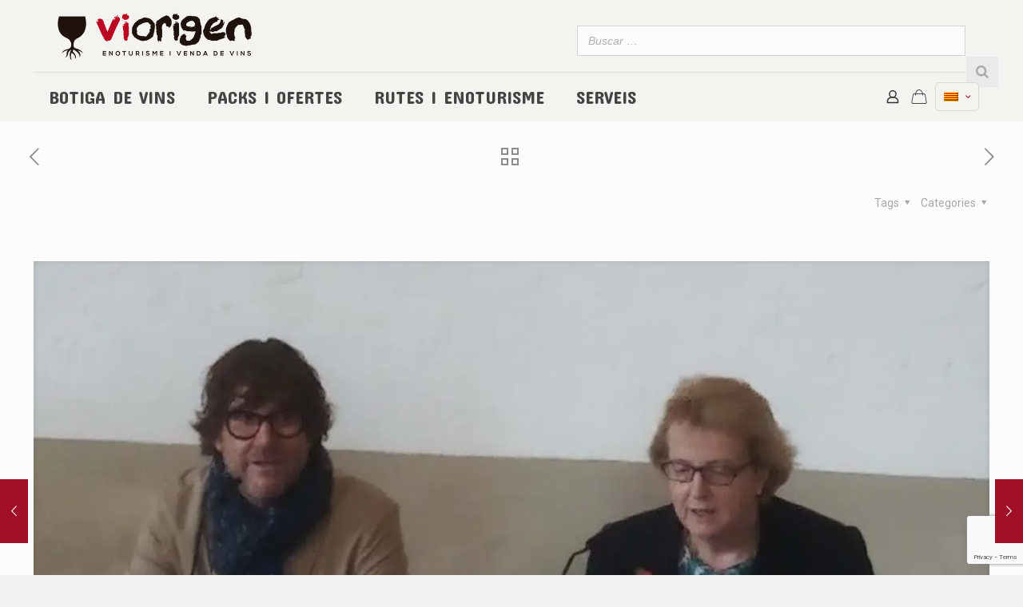

--- FILE ---
content_type: text/html; charset=UTF-8
request_url: https://www.viorigen.com/ca/2019/05/21/jornada-tecnica-de-la-31a-fiesta-del-vino-de-gandesa-con-sarah-jane-evans-master-of-wine/
body_size: 34440
content:
<!DOCTYPE html>
<html lang="ca" class="no-js " itemscope itemtype="https://schema.org/Article" >

<head>

<meta charset="UTF-8" />
<style type="text/css" id="wpml-ls-inline-styles-additional-css">.wpml-ls-display{display:inline!important;}</style>
<meta name='robots' content='index, follow, max-image-preview:large, max-snippet:-1, max-video-preview:-1' />
	<style>img:is([sizes="auto" i], [sizes^="auto," i]) { contain-intrinsic-size: 3000px 1500px }</style>
	<link rel="alternate" hreflang="ca" href="https://www.viorigen.com/ca/2019/05/21/jornada-tecnica-de-la-31a-fiesta-del-vino-de-gandesa-con-sarah-jane-evans-master-of-wine/" />
<link rel="alternate" hreflang="es" href="https://www.viorigen.com/2019/05/21/jornada-tecnica-de-la-31a-fiesta-del-vino-de-gandesa-con-sarah-jane-evans-master-of-wine/" />
<link rel="alternate" hreflang="en" href="https://www.viorigen.com/en/2019/05/21/jornada-tecnica-de-la-31a-fiesta-del-vino-de-gandesa-con-sarah-jane-evans-master-of-wine/" />
<link rel="alternate" hreflang="x-default" href="https://www.viorigen.com/2019/05/21/jornada-tecnica-de-la-31a-fiesta-del-vino-de-gandesa-con-sarah-jane-evans-master-of-wine/" />

<!-- Google Tag Manager for WordPress by gtm4wp.com -->
<script data-cfasync="false" data-pagespeed-no-defer>
	var gtm4wp_datalayer_name = "dataLayer";
	var dataLayer = dataLayer || [];
	const gtm4wp_use_sku_instead = false;
	const gtm4wp_currency = 'EUR';
	const gtm4wp_product_per_impression = 10;
	const gtm4wp_clear_ecommerce = false;
</script>
<!-- End Google Tag Manager for WordPress by gtm4wp.com --><meta name="description" content="Venda de vins DO Terra Alta, enoturisme i visites guiades. Experiències úniques a la Terra Alta."/>
<meta property="og:image" content="https://www.viorigen.com/wp-content/uploads/2019/05/sarah_jane_evans.jpg"/>
<meta property="og:url" content="https://www.viorigen.com/ca/2019/05/21/jornada-tecnica-de-la-31a-fiesta-del-vino-de-gandesa-con-sarah-jane-evans-master-of-wine/"/>
<meta property="og:type" content="article"/>
<meta property="og:title" content="Jornada tècnica de la 31a Festa del Vi de Gandesa amb Sarah Jane Evans, Master of Wine"/>
<meta property="og:description" content="El divendres 2 de novembre s’inicia la 31a edició de la Festa del Vi de Gandesa amb la jornada tècnica, a càrrec aquest any de la […]"/>
<!-- Google tag (gtag.js) -->
<script async src="https://www.googletagmanager.com/gtag/js?id=G-6R5Z2D69JC"></script>
<script>
  window.dataLayer = window.dataLayer || [];
  function gtag(){dataLayer.push(arguments);}
  gtag('js', new Date());

  gtag('config', 'G-6R5Z2D69JC');
</script><meta name="format-detection" content="telephone=no">
<meta name="viewport" content="width=device-width, initial-scale=1, maximum-scale=1" />
<link rel="shortcut icon" href="https://www.viorigen.com/wp-content/uploads/2019/01/favicon.png.webp" type="image/x-icon" />
<link rel="apple-touch-icon" href="https://www.viorigen.com/wp-content/uploads/2019/01/favicon.png.webp" />

	<!-- This site is optimized with the Yoast SEO plugin v23.9 - https://yoast.com/wordpress/plugins/seo/ -->
	<title>Jornada tècnica de la 31a Festa del Vi de Gandesa amb Sarah Jane Evans, Master of Wine - ViOrigen</title><link rel="preload" as="style" href="https://fonts.googleapis.com/css?family=Roboto%3A1%2C300%2C400%2C400italic%2C500%2C700%2C700italic%7CLora%3A1%2C300%2C400%2C400italic%2C500%2C700%2C700italic&#038;display=swap" /><link rel="stylesheet" href="https://fonts.googleapis.com/css?family=Roboto%3A1%2C300%2C400%2C400italic%2C500%2C700%2C700italic%7CLora%3A1%2C300%2C400%2C400italic%2C500%2C700%2C700italic&#038;display=swap" media="print" onload="this.media='all'" /><noscript><link rel="stylesheet" href="https://fonts.googleapis.com/css?family=Roboto%3A1%2C300%2C400%2C400italic%2C500%2C700%2C700italic%7CLora%3A1%2C300%2C400%2C400italic%2C500%2C700%2C700italic&#038;display=swap" /></noscript>
	<link rel="canonical" href="https://www.viorigen.com/2019/05/21/jornada-tecnica-de-la-31a-fiesta-del-vino-de-gandesa-con-sarah-jane-evans-master-of-wine/" />
	<meta property="og:locale" content="ca_ES" />
	<meta property="og:type" content="article" />
	<meta property="og:title" content="Jornada tècnica de la 31a Festa del Vi de Gandesa amb Sarah Jane Evans, Master of Wine - ViOrigen" />
	<meta property="og:description" content="El divendres 2 de novembre s’inicia la 31a edició de la Festa del Vi de Gandesa amb la jornada tècnica, a càrrec aquest any de la […]" />
	<meta property="og:url" content="https://www.viorigen.com/2019/05/21/jornada-tecnica-de-la-31a-fiesta-del-vino-de-gandesa-con-sarah-jane-evans-master-of-wine/" />
	<meta property="og:site_name" content="ViOrigen" />
	<meta property="article:publisher" content="https://www.facebook.com/viorigen" />
	<meta property="article:published_time" content="2019-05-21T11:00:05+00:00" />
	<meta property="article:modified_time" content="2019-05-22T15:20:46+00:00" />
	<meta property="og:image" content="https://www.viorigen.com/wp-content/uploads/2019/05/sarah_jane_evans.jpg" />
	<meta property="og:image:width" content="1701" />
	<meta property="og:image:height" content="1417" />
	<meta property="og:image:type" content="image/jpeg" />
	<meta name="author" content="viorigen" />
	<meta name="twitter:card" content="summary_large_image" />
	<meta name="twitter:creator" content="@viorigen" />
	<meta name="twitter:site" content="@viorigen" />
	<meta name="twitter:label1" content="Escrit per" />
	<meta name="twitter:data1" content="viorigen" />
	<meta name="twitter:label2" content="Temps estimat de lectura" />
	<meta name="twitter:data2" content="3 minuts" />
	<script type="application/ld+json" class="yoast-schema-graph">{"@context":"https://schema.org","@graph":[{"@type":"WebPage","@id":"https://www.viorigen.com/2019/05/21/jornada-tecnica-de-la-31a-fiesta-del-vino-de-gandesa-con-sarah-jane-evans-master-of-wine/","url":"https://www.viorigen.com/2019/05/21/jornada-tecnica-de-la-31a-fiesta-del-vino-de-gandesa-con-sarah-jane-evans-master-of-wine/","name":"Jornada tècnica de la 31a Festa del Vi de Gandesa amb Sarah Jane Evans, Master of Wine - ViOrigen","isPartOf":{"@id":"https://www.viorigen.com/#website"},"primaryImageOfPage":{"@id":"https://www.viorigen.com/2019/05/21/jornada-tecnica-de-la-31a-fiesta-del-vino-de-gandesa-con-sarah-jane-evans-master-of-wine/#primaryimage"},"image":{"@id":"https://www.viorigen.com/2019/05/21/jornada-tecnica-de-la-31a-fiesta-del-vino-de-gandesa-con-sarah-jane-evans-master-of-wine/#primaryimage"},"thumbnailUrl":"https://www.viorigen.com/wp-content/uploads/2019/05/sarah_jane_evans.jpg","datePublished":"2019-05-21T11:00:05+00:00","dateModified":"2019-05-22T15:20:46+00:00","author":{"@id":"https://www.viorigen.com/#/schema/person/b815cfe5c6d3ab3a08df4344f272b659"},"breadcrumb":{"@id":"https://www.viorigen.com/2019/05/21/jornada-tecnica-de-la-31a-fiesta-del-vino-de-gandesa-con-sarah-jane-evans-master-of-wine/#breadcrumb"},"inLanguage":"ca","potentialAction":[{"@type":"ReadAction","target":["https://www.viorigen.com/2019/05/21/jornada-tecnica-de-la-31a-fiesta-del-vino-de-gandesa-con-sarah-jane-evans-master-of-wine/"]}]},{"@type":"ImageObject","inLanguage":"ca","@id":"https://www.viorigen.com/2019/05/21/jornada-tecnica-de-la-31a-fiesta-del-vino-de-gandesa-con-sarah-jane-evans-master-of-wine/#primaryimage","url":"https://www.viorigen.com/wp-content/uploads/2019/05/sarah_jane_evans.jpg","contentUrl":"https://www.viorigen.com/wp-content/uploads/2019/05/sarah_jane_evans.jpg","width":1701,"height":1417},{"@type":"BreadcrumbList","@id":"https://www.viorigen.com/2019/05/21/jornada-tecnica-de-la-31a-fiesta-del-vino-de-gandesa-con-sarah-jane-evans-master-of-wine/#breadcrumb","itemListElement":[{"@type":"ListItem","position":1,"name":"Portada","item":"https://www.viorigen.com/ca/"},{"@type":"ListItem","position":2,"name":"Blog","item":"https://www.viorigen.com/ca/blog/"},{"@type":"ListItem","position":3,"name":"Jornada tècnica de la 31a Festa del Vi de Gandesa amb Sarah Jane Evans, Master of Wine"}]},{"@type":"WebSite","@id":"https://www.viorigen.com/#website","url":"https://www.viorigen.com/","name":"ViOrigen","description":"ViOrigen és un projecte vinculat al sector vitivinícola de la Terra Alta que emprenem tres amics apassionats del vi i l’entorn de la comarca.","potentialAction":[{"@type":"SearchAction","target":{"@type":"EntryPoint","urlTemplate":"https://www.viorigen.com/?s={search_term_string}"},"query-input":{"@type":"PropertyValueSpecification","valueRequired":true,"valueName":"search_term_string"}}],"inLanguage":"ca"},{"@type":"Person","@id":"https://www.viorigen.com/#/schema/person/b815cfe5c6d3ab3a08df4344f272b659","name":"viorigen","image":{"@type":"ImageObject","inLanguage":"ca","@id":"https://www.viorigen.com/#/schema/person/image/","url":"https://secure.gravatar.com/avatar/b9973347899fe3a0322cce6d5f2add72?s=96&d=mm&r=g","contentUrl":"https://secure.gravatar.com/avatar/b9973347899fe3a0322cce6d5f2add72?s=96&d=mm&r=g","caption":"viorigen"},"url":"https://www.viorigen.com/ca/author/viorigen/"}]}</script>
	<!-- / Yoast SEO plugin. -->


<link rel='dns-prefetch' href='//fonts.googleapis.com' />
<link href='https://fonts.gstatic.com' crossorigin rel='preconnect' />
<link rel="alternate" type="application/rss+xml" title="ViOrigen &raquo; Canal d&#039;informació" href="https://www.viorigen.com/ca/feed/" />
<style id='wp-emoji-styles-inline-css' type='text/css'>

	img.wp-smiley, img.emoji {
		display: inline !important;
		border: none !important;
		box-shadow: none !important;
		height: 1em !important;
		width: 1em !important;
		margin: 0 0.07em !important;
		vertical-align: -0.1em !important;
		background: none !important;
		padding: 0 !important;
	}
</style>
<link rel='stylesheet' id='wp-block-library-css' href='https://www.viorigen.com/wp-includes/css/dist/block-library/style.min.css?ver=6.7.4' type='text/css' media='all' />
<style id='classic-theme-styles-inline-css' type='text/css'>
/*! This file is auto-generated */
.wp-block-button__link{color:#fff;background-color:#32373c;border-radius:9999px;box-shadow:none;text-decoration:none;padding:calc(.667em + 2px) calc(1.333em + 2px);font-size:1.125em}.wp-block-file__button{background:#32373c;color:#fff;text-decoration:none}
</style>
<style id='global-styles-inline-css' type='text/css'>
:root{--wp--preset--aspect-ratio--square: 1;--wp--preset--aspect-ratio--4-3: 4/3;--wp--preset--aspect-ratio--3-4: 3/4;--wp--preset--aspect-ratio--3-2: 3/2;--wp--preset--aspect-ratio--2-3: 2/3;--wp--preset--aspect-ratio--16-9: 16/9;--wp--preset--aspect-ratio--9-16: 9/16;--wp--preset--color--black: #000000;--wp--preset--color--cyan-bluish-gray: #abb8c3;--wp--preset--color--white: #ffffff;--wp--preset--color--pale-pink: #f78da7;--wp--preset--color--vivid-red: #cf2e2e;--wp--preset--color--luminous-vivid-orange: #ff6900;--wp--preset--color--luminous-vivid-amber: #fcb900;--wp--preset--color--light-green-cyan: #7bdcb5;--wp--preset--color--vivid-green-cyan: #00d084;--wp--preset--color--pale-cyan-blue: #8ed1fc;--wp--preset--color--vivid-cyan-blue: #0693e3;--wp--preset--color--vivid-purple: #9b51e0;--wp--preset--gradient--vivid-cyan-blue-to-vivid-purple: linear-gradient(135deg,rgba(6,147,227,1) 0%,rgb(155,81,224) 100%);--wp--preset--gradient--light-green-cyan-to-vivid-green-cyan: linear-gradient(135deg,rgb(122,220,180) 0%,rgb(0,208,130) 100%);--wp--preset--gradient--luminous-vivid-amber-to-luminous-vivid-orange: linear-gradient(135deg,rgba(252,185,0,1) 0%,rgba(255,105,0,1) 100%);--wp--preset--gradient--luminous-vivid-orange-to-vivid-red: linear-gradient(135deg,rgba(255,105,0,1) 0%,rgb(207,46,46) 100%);--wp--preset--gradient--very-light-gray-to-cyan-bluish-gray: linear-gradient(135deg,rgb(238,238,238) 0%,rgb(169,184,195) 100%);--wp--preset--gradient--cool-to-warm-spectrum: linear-gradient(135deg,rgb(74,234,220) 0%,rgb(151,120,209) 20%,rgb(207,42,186) 40%,rgb(238,44,130) 60%,rgb(251,105,98) 80%,rgb(254,248,76) 100%);--wp--preset--gradient--blush-light-purple: linear-gradient(135deg,rgb(255,206,236) 0%,rgb(152,150,240) 100%);--wp--preset--gradient--blush-bordeaux: linear-gradient(135deg,rgb(254,205,165) 0%,rgb(254,45,45) 50%,rgb(107,0,62) 100%);--wp--preset--gradient--luminous-dusk: linear-gradient(135deg,rgb(255,203,112) 0%,rgb(199,81,192) 50%,rgb(65,88,208) 100%);--wp--preset--gradient--pale-ocean: linear-gradient(135deg,rgb(255,245,203) 0%,rgb(182,227,212) 50%,rgb(51,167,181) 100%);--wp--preset--gradient--electric-grass: linear-gradient(135deg,rgb(202,248,128) 0%,rgb(113,206,126) 100%);--wp--preset--gradient--midnight: linear-gradient(135deg,rgb(2,3,129) 0%,rgb(40,116,252) 100%);--wp--preset--font-size--small: 13px;--wp--preset--font-size--medium: 20px;--wp--preset--font-size--large: 36px;--wp--preset--font-size--x-large: 42px;--wp--preset--font-family--inter: "Inter", sans-serif;--wp--preset--font-family--cardo: Cardo;--wp--preset--spacing--20: 0.44rem;--wp--preset--spacing--30: 0.67rem;--wp--preset--spacing--40: 1rem;--wp--preset--spacing--50: 1.5rem;--wp--preset--spacing--60: 2.25rem;--wp--preset--spacing--70: 3.38rem;--wp--preset--spacing--80: 5.06rem;--wp--preset--shadow--natural: 6px 6px 9px rgba(0, 0, 0, 0.2);--wp--preset--shadow--deep: 12px 12px 50px rgba(0, 0, 0, 0.4);--wp--preset--shadow--sharp: 6px 6px 0px rgba(0, 0, 0, 0.2);--wp--preset--shadow--outlined: 6px 6px 0px -3px rgba(255, 255, 255, 1), 6px 6px rgba(0, 0, 0, 1);--wp--preset--shadow--crisp: 6px 6px 0px rgba(0, 0, 0, 1);}:where(.is-layout-flex){gap: 0.5em;}:where(.is-layout-grid){gap: 0.5em;}body .is-layout-flex{display: flex;}.is-layout-flex{flex-wrap: wrap;align-items: center;}.is-layout-flex > :is(*, div){margin: 0;}body .is-layout-grid{display: grid;}.is-layout-grid > :is(*, div){margin: 0;}:where(.wp-block-columns.is-layout-flex){gap: 2em;}:where(.wp-block-columns.is-layout-grid){gap: 2em;}:where(.wp-block-post-template.is-layout-flex){gap: 1.25em;}:where(.wp-block-post-template.is-layout-grid){gap: 1.25em;}.has-black-color{color: var(--wp--preset--color--black) !important;}.has-cyan-bluish-gray-color{color: var(--wp--preset--color--cyan-bluish-gray) !important;}.has-white-color{color: var(--wp--preset--color--white) !important;}.has-pale-pink-color{color: var(--wp--preset--color--pale-pink) !important;}.has-vivid-red-color{color: var(--wp--preset--color--vivid-red) !important;}.has-luminous-vivid-orange-color{color: var(--wp--preset--color--luminous-vivid-orange) !important;}.has-luminous-vivid-amber-color{color: var(--wp--preset--color--luminous-vivid-amber) !important;}.has-light-green-cyan-color{color: var(--wp--preset--color--light-green-cyan) !important;}.has-vivid-green-cyan-color{color: var(--wp--preset--color--vivid-green-cyan) !important;}.has-pale-cyan-blue-color{color: var(--wp--preset--color--pale-cyan-blue) !important;}.has-vivid-cyan-blue-color{color: var(--wp--preset--color--vivid-cyan-blue) !important;}.has-vivid-purple-color{color: var(--wp--preset--color--vivid-purple) !important;}.has-black-background-color{background-color: var(--wp--preset--color--black) !important;}.has-cyan-bluish-gray-background-color{background-color: var(--wp--preset--color--cyan-bluish-gray) !important;}.has-white-background-color{background-color: var(--wp--preset--color--white) !important;}.has-pale-pink-background-color{background-color: var(--wp--preset--color--pale-pink) !important;}.has-vivid-red-background-color{background-color: var(--wp--preset--color--vivid-red) !important;}.has-luminous-vivid-orange-background-color{background-color: var(--wp--preset--color--luminous-vivid-orange) !important;}.has-luminous-vivid-amber-background-color{background-color: var(--wp--preset--color--luminous-vivid-amber) !important;}.has-light-green-cyan-background-color{background-color: var(--wp--preset--color--light-green-cyan) !important;}.has-vivid-green-cyan-background-color{background-color: var(--wp--preset--color--vivid-green-cyan) !important;}.has-pale-cyan-blue-background-color{background-color: var(--wp--preset--color--pale-cyan-blue) !important;}.has-vivid-cyan-blue-background-color{background-color: var(--wp--preset--color--vivid-cyan-blue) !important;}.has-vivid-purple-background-color{background-color: var(--wp--preset--color--vivid-purple) !important;}.has-black-border-color{border-color: var(--wp--preset--color--black) !important;}.has-cyan-bluish-gray-border-color{border-color: var(--wp--preset--color--cyan-bluish-gray) !important;}.has-white-border-color{border-color: var(--wp--preset--color--white) !important;}.has-pale-pink-border-color{border-color: var(--wp--preset--color--pale-pink) !important;}.has-vivid-red-border-color{border-color: var(--wp--preset--color--vivid-red) !important;}.has-luminous-vivid-orange-border-color{border-color: var(--wp--preset--color--luminous-vivid-orange) !important;}.has-luminous-vivid-amber-border-color{border-color: var(--wp--preset--color--luminous-vivid-amber) !important;}.has-light-green-cyan-border-color{border-color: var(--wp--preset--color--light-green-cyan) !important;}.has-vivid-green-cyan-border-color{border-color: var(--wp--preset--color--vivid-green-cyan) !important;}.has-pale-cyan-blue-border-color{border-color: var(--wp--preset--color--pale-cyan-blue) !important;}.has-vivid-cyan-blue-border-color{border-color: var(--wp--preset--color--vivid-cyan-blue) !important;}.has-vivid-purple-border-color{border-color: var(--wp--preset--color--vivid-purple) !important;}.has-vivid-cyan-blue-to-vivid-purple-gradient-background{background: var(--wp--preset--gradient--vivid-cyan-blue-to-vivid-purple) !important;}.has-light-green-cyan-to-vivid-green-cyan-gradient-background{background: var(--wp--preset--gradient--light-green-cyan-to-vivid-green-cyan) !important;}.has-luminous-vivid-amber-to-luminous-vivid-orange-gradient-background{background: var(--wp--preset--gradient--luminous-vivid-amber-to-luminous-vivid-orange) !important;}.has-luminous-vivid-orange-to-vivid-red-gradient-background{background: var(--wp--preset--gradient--luminous-vivid-orange-to-vivid-red) !important;}.has-very-light-gray-to-cyan-bluish-gray-gradient-background{background: var(--wp--preset--gradient--very-light-gray-to-cyan-bluish-gray) !important;}.has-cool-to-warm-spectrum-gradient-background{background: var(--wp--preset--gradient--cool-to-warm-spectrum) !important;}.has-blush-light-purple-gradient-background{background: var(--wp--preset--gradient--blush-light-purple) !important;}.has-blush-bordeaux-gradient-background{background: var(--wp--preset--gradient--blush-bordeaux) !important;}.has-luminous-dusk-gradient-background{background: var(--wp--preset--gradient--luminous-dusk) !important;}.has-pale-ocean-gradient-background{background: var(--wp--preset--gradient--pale-ocean) !important;}.has-electric-grass-gradient-background{background: var(--wp--preset--gradient--electric-grass) !important;}.has-midnight-gradient-background{background: var(--wp--preset--gradient--midnight) !important;}.has-small-font-size{font-size: var(--wp--preset--font-size--small) !important;}.has-medium-font-size{font-size: var(--wp--preset--font-size--medium) !important;}.has-large-font-size{font-size: var(--wp--preset--font-size--large) !important;}.has-x-large-font-size{font-size: var(--wp--preset--font-size--x-large) !important;}
:where(.wp-block-post-template.is-layout-flex){gap: 1.25em;}:where(.wp-block-post-template.is-layout-grid){gap: 1.25em;}
:where(.wp-block-columns.is-layout-flex){gap: 2em;}:where(.wp-block-columns.is-layout-grid){gap: 2em;}
:root :where(.wp-block-pullquote){font-size: 1.5em;line-height: 1.6;}
</style>
<link data-minify="1" rel='stylesheet' id='wpml-blocks-css' href='https://www.viorigen.com/wp-content/cache/min/1/wp-content/plugins/sitepress-multilingual-cms/dist/css/blocks/styles.css?ver=1738338568' type='text/css' media='all' />
<link data-minify="1" rel='stylesheet' id='contact-form-7-css' href='https://www.viorigen.com/wp-content/cache/min/1/wp-content/plugins/contact-form-7/includes/css/styles.css?ver=1738338568' type='text/css' media='all' />
<link data-minify="1" rel='stylesheet' id='rs-plugin-settings-css' href='https://www.viorigen.com/wp-content/cache/min/1/wp-content/plugins/revslider/public/assets/css/rs6.css?ver=1738338568' type='text/css' media='all' />
<style id='rs-plugin-settings-inline-css' type='text/css'>
#rs-demo-id {}
</style>
<link data-minify="1" rel='stylesheet' id='smart-search-css' href='https://www.viorigen.com/wp-content/cache/min/1/wp-content/plugins/smart-woocommerce-search/assets/dist/css/general.css?ver=1738338568' type='text/css' media='all' />
<style id='smart-search-inline-css' type='text/css'>
.ysm-search-widget-1.ysm-active .search-field[type="search"]{border-width:1px;}.ysm-search-widget-1.ysm-active .search-field[type="search"]{background-color:#fcfcfc;}.ysm-search-widget-1.ysm-active .smart-search-suggestions .smart-search-post-icon{width:50px;}.widget_search.ysm-active .smart-search-suggestions .smart-search-post-icon{width:50px;}.wp-block-search.sws-search-block-default.ysm-active .smart-search-suggestions .smart-search-post-icon{width:50px;}.widget_product_search.ysm-active .smart-search-suggestions .smart-search-post-icon{width:50px;}.wp-block-search.sws-search-block-product.ysm-active .smart-search-suggestions .smart-search-post-icon{width:50px;}
</style>
<link data-minify="1" rel='stylesheet' id='wcpf-plugin-style-css' href='https://www.viorigen.com/wp-content/cache/min/1/wp-content/plugins/woocommerce-product-filters/assets/prod/styles/plugin.css?ver=1738338568' type='text/css' media='all' />
<link data-minify="1" rel='stylesheet' id='woocommerce-layout-css' href='https://www.viorigen.com/wp-content/cache/min/1/wp-content/plugins/woocommerce/assets/css/woocommerce-layout.css?ver=1738338568' type='text/css' media='all' />
<link data-minify="1" rel='stylesheet' id='woocommerce-smallscreen-css' href='https://www.viorigen.com/wp-content/cache/min/1/wp-content/plugins/woocommerce/assets/css/woocommerce-smallscreen.css?ver=1738338568' type='text/css' media='only screen and (max-width: 768px)' />
<link data-minify="1" rel='stylesheet' id='woocommerce-general-css' href='https://www.viorigen.com/wp-content/cache/min/1/wp-content/plugins/woocommerce/assets/css/woocommerce.css?ver=1738338568' type='text/css' media='all' />
<style id='woocommerce-inline-inline-css' type='text/css'>
.woocommerce form .form-row .required { visibility: visible; }
</style>
<link rel='stylesheet' id='parent-style-css' href='https://www.viorigen.com/wp-content/themes/betheme/style.css?ver=6.7.4' type='text/css' media='all' />
<link rel='stylesheet' id='child-style-css' href='https://www.viorigen.com/wp-content/themes/betheme-child/style.css?ver=21.0.4' type='text/css' media='all' />
<link rel='stylesheet' id='start-parent-style-css' href='https://www.viorigen.com/wp-content/themes/betheme/style.css?ver=6.7.4' type='text/css' media='all' />
<link data-minify="1" rel='stylesheet' id='mfn-be-css' href='https://www.viorigen.com/wp-content/cache/min/1/wp-content/themes/betheme/css/be.css?ver=1738338572' type='text/css' media='all' />
<link rel='stylesheet' id='mfn-animations-css' href='https://www.viorigen.com/wp-content/themes/betheme/assets/animations/animations.min.css?ver=27.5.13' type='text/css' media='all' />
<link data-minify="1" rel='stylesheet' id='mfn-font-awesome-css' href='https://www.viorigen.com/wp-content/cache/min/1/wp-content/themes/betheme/fonts/fontawesome/fontawesome.css?ver=1738338572' type='text/css' media='all' />
<link rel='stylesheet' id='mfn-jplayer-css' href='https://www.viorigen.com/wp-content/themes/betheme/assets/jplayer/css/jplayer.blue.monday.min.css?ver=27.5.13' type='text/css' media='all' />
<link data-minify="1" rel='stylesheet' id='mfn-responsive-css' href='https://www.viorigen.com/wp-content/cache/min/1/wp-content/themes/betheme/css/responsive.css?ver=1738338572' type='text/css' media='all' />

<link data-minify="1" rel='stylesheet' id='mfn-woo-css' href='https://www.viorigen.com/wp-content/cache/min/1/wp-content/themes/betheme/css/woocommerce.css?ver=1738338572' type='text/css' media='all' />
<style id='mfn-dynamic-inline-css' type='text/css'>
html{background-color:#f2f2f2}#Wrapper,#Content,.mfn-popup .mfn-popup-content,.mfn-off-canvas-sidebar .mfn-off-canvas-content-wrapper,.mfn-cart-holder,.mfn-header-login,#Top_bar .search_wrapper,#Top_bar .top_bar_right .mfn-live-search-box,.column_livesearch .mfn-live-search-wrapper,.column_livesearch .mfn-live-search-box{background-color:#FCFCFC}.layout-boxed.mfn-bebuilder-header.mfn-ui #Wrapper .mfn-only-sample-content{background-color:#FCFCFC}body:not(.template-slider) #Header{min-height:250px}body.header-below:not(.template-slider) #Header{padding-top:250px}#Footer .widgets_wrapper{padding:15px 0}.elementor-page.elementor-default #Content .the_content .section_wrapper{max-width:100%}.elementor-page.elementor-default #Content .section.the_content{width:100%}.elementor-page.elementor-default #Content .section_wrapper .the_content_wrapper{margin-left:0;margin-right:0;width:100%}body,span.date_label,.timeline_items li h3 span,input[type="date"],input[type="text"],input[type="password"],input[type="tel"],input[type="email"],input[type="url"],textarea,select,.offer_li .title h3,.mfn-menu-item-megamenu{font-family:"Roboto",-apple-system,BlinkMacSystemFont,"Segoe UI",Roboto,Oxygen-Sans,Ubuntu,Cantarell,"Helvetica Neue",sans-serif}.lead,.big{font-family:"Roboto",-apple-system,BlinkMacSystemFont,"Segoe UI",Roboto,Oxygen-Sans,Ubuntu,Cantarell,"Helvetica Neue",sans-serif}#menu > ul > li > a,#overlay-menu ul li a{font-family:"Roboto",-apple-system,BlinkMacSystemFont,"Segoe UI",Roboto,Oxygen-Sans,Ubuntu,Cantarell,"Helvetica Neue",sans-serif}#Subheader .title{font-family:"Lora",-apple-system,BlinkMacSystemFont,"Segoe UI",Roboto,Oxygen-Sans,Ubuntu,Cantarell,"Helvetica Neue",sans-serif}h1,h2,h3,h4,.text-logo #logo{font-family:"Roboto",-apple-system,BlinkMacSystemFont,"Segoe UI",Roboto,Oxygen-Sans,Ubuntu,Cantarell,"Helvetica Neue",sans-serif}h5,h6{font-family:"Roboto",-apple-system,BlinkMacSystemFont,"Segoe UI",Roboto,Oxygen-Sans,Ubuntu,Cantarell,"Helvetica Neue",sans-serif}blockquote{font-family:"Roboto",-apple-system,BlinkMacSystemFont,"Segoe UI",Roboto,Oxygen-Sans,Ubuntu,Cantarell,"Helvetica Neue",sans-serif}.chart_box .chart .num,.counter .desc_wrapper .number-wrapper,.how_it_works .image .number,.pricing-box .plan-header .price,.quick_fact .number-wrapper,.woocommerce .product div.entry-summary .price{font-family:"Roboto",-apple-system,BlinkMacSystemFont,"Segoe UI",Roboto,Oxygen-Sans,Ubuntu,Cantarell,"Helvetica Neue",sans-serif}body,.mfn-menu-item-megamenu{font-size:14px;line-height:25px;font-weight:400;letter-spacing:0px}.lead,.big{font-size:16px;line-height:28px;font-weight:400;letter-spacing:0px}#menu > ul > li > a,#overlay-menu ul li a{font-size:15px;font-weight:400;letter-spacing:0px}#overlay-menu ul li a{line-height:22.5px}#Subheader .title{font-size:30px;line-height:35px;font-weight:400;letter-spacing:1px;font-style:italic}h1,.text-logo #logo{font-size:48px;line-height:50px;font-weight:400;letter-spacing:0px}h2{font-size:30px;line-height:34px;font-weight:300;letter-spacing:0px}h3,.woocommerce ul.products li.product h3,.woocommerce #customer_login h2{font-size:25px;line-height:29px;font-weight:300;letter-spacing:0px}h4,.woocommerce .woocommerce-order-details__title,.woocommerce .wc-bacs-bank-details-heading,.woocommerce .woocommerce-customer-details h2{font-size:21px;line-height:25px;font-weight:500;letter-spacing:0px}h5{font-size:15px;line-height:25px;font-weight:700;letter-spacing:0px}h6{font-size:14px;line-height:25px;font-weight:400;letter-spacing:0px}#Intro .intro-title{font-size:70px;line-height:70px;font-weight:400;letter-spacing:0px}@media only screen and (min-width:768px) and (max-width:959px){body,.mfn-menu-item-megamenu{font-size:13px;line-height:21px;font-weight:400;letter-spacing:0px}.lead,.big{font-size:14px;line-height:24px;font-weight:400;letter-spacing:0px}#menu > ul > li > a,#overlay-menu ul li a{font-size:13px;font-weight:400;letter-spacing:0px}#overlay-menu ul li a{line-height:19.5px}#Subheader .title{font-size:26px;line-height:30px;font-weight:400;letter-spacing:1px;font-style:italic}h1,.text-logo #logo{font-size:41px;line-height:43px;font-weight:400;letter-spacing:0px}h2{font-size:26px;line-height:29px;font-weight:300;letter-spacing:0px}h3,.woocommerce ul.products li.product h3,.woocommerce #customer_login h2{font-size:21px;line-height:25px;font-weight:300;letter-spacing:0px}h4,.woocommerce .woocommerce-order-details__title,.woocommerce .wc-bacs-bank-details-heading,.woocommerce .woocommerce-customer-details h2{font-size:18px;line-height:21px;font-weight:500;letter-spacing:0px}h5{font-size:13px;line-height:21px;font-weight:700;letter-spacing:0px}h6{font-size:13px;line-height:21px;font-weight:400;letter-spacing:0px}#Intro .intro-title{font-size:60px;line-height:60px;font-weight:400;letter-spacing:0px}blockquote{font-size:15px}.chart_box .chart .num{font-size:45px;line-height:45px}.counter .desc_wrapper .number-wrapper{font-size:45px;line-height:45px}.counter .desc_wrapper .title{font-size:14px;line-height:18px}.faq .question .title{font-size:14px}.fancy_heading .title{font-size:38px;line-height:38px}.offer .offer_li .desc_wrapper .title h3{font-size:32px;line-height:32px}.offer_thumb_ul li.offer_thumb_li .desc_wrapper .title h3{font-size:32px;line-height:32px}.pricing-box .plan-header h2{font-size:27px;line-height:27px}.pricing-box .plan-header .price > span{font-size:40px;line-height:40px}.pricing-box .plan-header .price sup.currency{font-size:18px;line-height:18px}.pricing-box .plan-header .price sup.period{font-size:14px;line-height:14px}.quick_fact .number-wrapper{font-size:80px;line-height:80px}.trailer_box .desc h2{font-size:27px;line-height:27px}.widget > h3{font-size:17px;line-height:20px}}@media only screen and (min-width:480px) and (max-width:767px){body,.mfn-menu-item-megamenu{font-size:13px;line-height:19px;font-weight:400;letter-spacing:0px}.lead,.big{font-size:13px;line-height:21px;font-weight:400;letter-spacing:0px}#menu > ul > li > a,#overlay-menu ul li a{font-size:13px;font-weight:400;letter-spacing:0px}#overlay-menu ul li a{line-height:19.5px}#Subheader .title{font-size:23px;line-height:26px;font-weight:400;letter-spacing:1px;font-style:italic}h1,.text-logo #logo{font-size:36px;line-height:38px;font-weight:400;letter-spacing:0px}h2{font-size:23px;line-height:26px;font-weight:300;letter-spacing:0px}h3,.woocommerce ul.products li.product h3,.woocommerce #customer_login h2{font-size:19px;line-height:22px;font-weight:300;letter-spacing:0px}h4,.woocommerce .woocommerce-order-details__title,.woocommerce .wc-bacs-bank-details-heading,.woocommerce .woocommerce-customer-details h2{font-size:16px;line-height:19px;font-weight:500;letter-spacing:0px}h5{font-size:13px;line-height:19px;font-weight:700;letter-spacing:0px}h6{font-size:13px;line-height:19px;font-weight:400;letter-spacing:0px}#Intro .intro-title{font-size:53px;line-height:53px;font-weight:400;letter-spacing:0px}blockquote{font-size:14px}.chart_box .chart .num{font-size:40px;line-height:40px}.counter .desc_wrapper .number-wrapper{font-size:40px;line-height:40px}.counter .desc_wrapper .title{font-size:13px;line-height:16px}.faq .question .title{font-size:13px}.fancy_heading .title{font-size:34px;line-height:34px}.offer .offer_li .desc_wrapper .title h3{font-size:28px;line-height:28px}.offer_thumb_ul li.offer_thumb_li .desc_wrapper .title h3{font-size:28px;line-height:28px}.pricing-box .plan-header h2{font-size:24px;line-height:24px}.pricing-box .plan-header .price > span{font-size:34px;line-height:34px}.pricing-box .plan-header .price sup.currency{font-size:16px;line-height:16px}.pricing-box .plan-header .price sup.period{font-size:13px;line-height:13px}.quick_fact .number-wrapper{font-size:70px;line-height:70px}.trailer_box .desc h2{font-size:24px;line-height:24px}.widget > h3{font-size:16px;line-height:19px}}@media only screen and (max-width:479px){body,.mfn-menu-item-megamenu{font-size:13px;line-height:19px;font-weight:400;letter-spacing:0px}.lead,.big{font-size:13px;line-height:19px;font-weight:400;letter-spacing:0px}#menu > ul > li > a,#overlay-menu ul li a{font-size:13px;font-weight:400;letter-spacing:0px}#overlay-menu ul li a{line-height:19.5px}#Subheader .title{font-size:18px;line-height:21px;font-weight:400;letter-spacing:1px;font-style:italic}h1,.text-logo #logo{font-size:29px;line-height:30px;font-weight:400;letter-spacing:0px}h2{font-size:18px;line-height:20px;font-weight:300;letter-spacing:0px}h3,.woocommerce ul.products li.product h3,.woocommerce #customer_login h2{font-size:15px;line-height:19px;font-weight:300;letter-spacing:0px}h4,.woocommerce .woocommerce-order-details__title,.woocommerce .wc-bacs-bank-details-heading,.woocommerce .woocommerce-customer-details h2{font-size:13px;line-height:19px;font-weight:500;letter-spacing:0px}h5{font-size:13px;line-height:19px;font-weight:700;letter-spacing:0px}h6{font-size:13px;line-height:19px;font-weight:400;letter-spacing:0px}#Intro .intro-title{font-size:42px;line-height:42px;font-weight:400;letter-spacing:0px}blockquote{font-size:13px}.chart_box .chart .num{font-size:35px;line-height:35px}.counter .desc_wrapper .number-wrapper{font-size:35px;line-height:35px}.counter .desc_wrapper .title{font-size:13px;line-height:26px}.faq .question .title{font-size:13px}.fancy_heading .title{font-size:30px;line-height:30px}.offer .offer_li .desc_wrapper .title h3{font-size:26px;line-height:26px}.offer_thumb_ul li.offer_thumb_li .desc_wrapper .title h3{font-size:26px;line-height:26px}.pricing-box .plan-header h2{font-size:21px;line-height:21px}.pricing-box .plan-header .price > span{font-size:32px;line-height:32px}.pricing-box .plan-header .price sup.currency{font-size:14px;line-height:14px}.pricing-box .plan-header .price sup.period{font-size:13px;line-height:13px}.quick_fact .number-wrapper{font-size:60px;line-height:60px}.trailer_box .desc h2{font-size:21px;line-height:21px}.widget > h3{font-size:15px;line-height:18px}}.with_aside .sidebar.columns{width:23%}.with_aside .sections_group{width:77%}.aside_both .sidebar.columns{width:18%}.aside_both .sidebar.sidebar-1{margin-left:-82%}.aside_both .sections_group{width:64%;margin-left:18%}@media only screen and (min-width:1240px){#Wrapper,.with_aside .content_wrapper{max-width:1240px}body.layout-boxed.mfn-header-scrolled .mfn-header-tmpl.mfn-sticky-layout-width{max-width:1240px;left:0;right:0;margin-left:auto;margin-right:auto}body.layout-boxed:not(.mfn-header-scrolled) .mfn-header-tmpl.mfn-header-layout-width,body.layout-boxed .mfn-header-tmpl.mfn-header-layout-width:not(.mfn-hasSticky){max-width:1240px;left:0;right:0;margin-left:auto;margin-right:auto}body.layout-boxed.mfn-bebuilder-header.mfn-ui .mfn-only-sample-content{max-width:1240px;margin-left:auto;margin-right:auto}.section_wrapper,.container{max-width:1220px}.layout-boxed.header-boxed #Top_bar.is-sticky{max-width:1240px}}@media only screen and (max-width:767px){#Wrapper{max-width:calc(100% - 67px)}.content_wrapper .section_wrapper,.container,.four.columns .widget-area{max-width:590px !important;padding-left:33px;padding-right:33px}}body{--mfn-button-font-family:inherit;--mfn-button-font-size:14px;--mfn-button-font-weight:400;--mfn-button-font-style:inherit;--mfn-button-letter-spacing:0px;--mfn-button-padding:16px 20px 16px 20px;--mfn-button-border-width:0px;--mfn-button-border-radius:5px;--mfn-button-gap:10px;--mfn-button-transition:0.2s;--mfn-button-color:#747474;--mfn-button-color-hover:#747474;--mfn-button-bg:#f7f7f7;--mfn-button-bg-hover:#eaeaea;--mfn-button-border-color:transparent;--mfn-button-border-color-hover:transparent;--mfn-button-icon-color:#747474;--mfn-button-icon-color-hover:#747474;--mfn-button-box-shadow:unset;--mfn-button-theme-color:#ffffff;--mfn-button-theme-color-hover:#ffffff;--mfn-button-theme-bg:#a01027;--mfn-button-theme-bg-hover:#93031a;--mfn-button-theme-border-color:transparent;--mfn-button-theme-border-color-hover:transparent;--mfn-button-theme-icon-color:#ffffff;--mfn-button-theme-icon-color-hover:#ffffff;--mfn-button-theme-box-shadow:unset;--mfn-button-shop-color:#ffffff;--mfn-button-shop-color-hover:#ffffff;--mfn-button-shop-bg:#a01027;--mfn-button-shop-bg-hover:#93031a;--mfn-button-shop-border-color:transparent;--mfn-button-shop-border-color-hover:transparent;--mfn-button-shop-icon-color:#626262;--mfn-button-shop-icon-color-hover:#626262;--mfn-button-shop-box-shadow:unset;--mfn-button-action-color:#747474;--mfn-button-action-color-hover:#747474;--mfn-button-action-bg:#f7f7f7;--mfn-button-action-bg-hover:#eaeaea;--mfn-button-action-border-color:transparent;--mfn-button-action-border-color-hover:transparent;--mfn-button-action-icon-color:#747474;--mfn-button-action-icon-color-hover:#747474;--mfn-button-action-box-shadow:unset}@media only screen and (max-width:959px){body{}}@media only screen and (max-width:768px){body{}}#Top_bar #logo,.header-fixed #Top_bar #logo,.header-plain #Top_bar #logo,.header-transparent #Top_bar #logo{height:5px;line-height:5px;padding:15px 0}.logo-overflow #Top_bar:not(.is-sticky) .logo{height:35px}#Top_bar .menu > li > a{padding:-12.5px 0}.menu-highlight:not(.header-creative) #Top_bar .menu > li > a{margin:-7.5px 0}.header-plain:not(.menu-highlight) #Top_bar .menu > li > a span:not(.description){line-height:35px}.header-fixed #Top_bar .menu > li > a{padding:2.5px 0}@media only screen and (max-width:767px){.mobile-header-mini #Top_bar #logo{height:50px!important;line-height:50px!important;margin:5px 0}}#Top_bar #logo img.svg{width:100px}.image_frame,.wp-caption{border-width:0px}.alert{border-radius:0px}#Top_bar .top_bar_right .top-bar-right-input input{width:200px}.mfn-live-search-box .mfn-live-search-list{max-height:300px}#Side_slide{right:-250px;width:250px}#Side_slide.left{left:-250px}.blog-teaser li .desc-wrapper .desc{background-position-y:-1px}.mfn-free-delivery-info{--mfn-free-delivery-bar:#a01027;--mfn-free-delivery-bg:rgba(0,0,0,0.1);--mfn-free-delivery-achieved:#a01027}#back_to_top i{color:#ffffff}@media only screen and ( max-width:767px ){}@media only screen and (min-width:1240px){body:not(.header-simple) #Top_bar #menu{display:block!important}.tr-menu #Top_bar #menu{background:none!important}#Top_bar .menu > li > ul.mfn-megamenu > li{float:left}#Top_bar .menu > li > ul.mfn-megamenu > li.mfn-megamenu-cols-1{width:100%}#Top_bar .menu > li > ul.mfn-megamenu > li.mfn-megamenu-cols-2{width:50%}#Top_bar .menu > li > ul.mfn-megamenu > li.mfn-megamenu-cols-3{width:33.33%}#Top_bar .menu > li > ul.mfn-megamenu > li.mfn-megamenu-cols-4{width:25%}#Top_bar .menu > li > ul.mfn-megamenu > li.mfn-megamenu-cols-5{width:20%}#Top_bar .menu > li > ul.mfn-megamenu > li.mfn-megamenu-cols-6{width:16.66%}#Top_bar .menu > li > ul.mfn-megamenu > li > ul{display:block!important;position:inherit;left:auto;top:auto;border-width:0 1px 0 0}#Top_bar .menu > li > ul.mfn-megamenu > li:last-child > ul{border:0}#Top_bar .menu > li > ul.mfn-megamenu > li > ul li{width:auto}#Top_bar .menu > li > ul.mfn-megamenu a.mfn-megamenu-title{text-transform:uppercase;font-weight:400;background:none}#Top_bar .menu > li > ul.mfn-megamenu a .menu-arrow{display:none}.menuo-right #Top_bar .menu > li > ul.mfn-megamenu{left:0;width:98%!important;margin:0 1%;padding:20px 0}.menuo-right #Top_bar .menu > li > ul.mfn-megamenu-bg{box-sizing:border-box}#Top_bar .menu > li > ul.mfn-megamenu-bg{padding:20px 166px 20px 20px;background-repeat:no-repeat;background-position:right bottom}.rtl #Top_bar .menu > li > ul.mfn-megamenu-bg{padding-left:166px;padding-right:20px;background-position:left bottom}#Top_bar .menu > li > ul.mfn-megamenu-bg > li{background:none}#Top_bar .menu > li > ul.mfn-megamenu-bg > li a{border:none}#Top_bar .menu > li > ul.mfn-megamenu-bg > li > ul{background:none!important;-webkit-box-shadow:0 0 0 0;-moz-box-shadow:0 0 0 0;box-shadow:0 0 0 0}.mm-vertical #Top_bar .container{position:relative}.mm-vertical #Top_bar .top_bar_left{position:static}.mm-vertical #Top_bar .menu > li ul{box-shadow:0 0 0 0 transparent!important;background-image:none}.mm-vertical #Top_bar .menu > li > ul.mfn-megamenu{padding:20px 0}.mm-vertical.header-plain #Top_bar .menu > li > ul.mfn-megamenu{width:100%!important;margin:0}.mm-vertical #Top_bar .menu > li > ul.mfn-megamenu > li{display:table-cell;float:none!important;width:10%;padding:0 15px;border-right:1px solid rgba(0,0,0,0.05)}.mm-vertical #Top_bar .menu > li > ul.mfn-megamenu > li:last-child{border-right-width:0}.mm-vertical #Top_bar .menu > li > ul.mfn-megamenu > li.hide-border{border-right-width:0}.mm-vertical #Top_bar .menu > li > ul.mfn-megamenu > li a{border-bottom-width:0;padding:9px 15px;line-height:120%}.mm-vertical #Top_bar .menu > li > ul.mfn-megamenu a.mfn-megamenu-title{font-weight:700}.rtl .mm-vertical #Top_bar .menu > li > ul.mfn-megamenu > li:first-child{border-right-width:0}.rtl .mm-vertical #Top_bar .menu > li > ul.mfn-megamenu > li:last-child{border-right-width:1px}body.header-shop #Top_bar #menu{display:flex!important;background-color:transparent}.header-shop #Top_bar.is-sticky .top_bar_row_second{display:none}.header-plain:not(.menuo-right) #Header .top_bar_left{width:auto!important}.header-stack.header-center #Top_bar #menu{display:inline-block!important}.header-simple #Top_bar #menu{display:none;height:auto;width:300px;bottom:auto;top:100%;right:1px;position:absolute;margin:0}.header-simple #Header a.responsive-menu-toggle{display:block;right:10px}.header-simple #Top_bar #menu > ul{width:100%;float:left}.header-simple #Top_bar #menu ul li{width:100%;padding-bottom:0;border-right:0;position:relative}.header-simple #Top_bar #menu ul li a{padding:0 20px;margin:0;display:block;height:auto;line-height:normal;border:none}.header-simple #Top_bar #menu ul li a:not(.menu-toggle):after{display:none}.header-simple #Top_bar #menu ul li a span{border:none;line-height:44px;display:inline;padding:0}.header-simple #Top_bar #menu ul li.submenu .menu-toggle{display:block;position:absolute;right:0;top:0;width:44px;height:44px;line-height:44px;font-size:30px;font-weight:300;text-align:center;cursor:pointer;color:#444;opacity:0.33;transform:unset}.header-simple #Top_bar #menu ul li.submenu .menu-toggle:after{content:"+";position:static}.header-simple #Top_bar #menu ul li.hover > .menu-toggle:after{content:"-"}.header-simple #Top_bar #menu ul li.hover a{border-bottom:0}.header-simple #Top_bar #menu ul.mfn-megamenu li .menu-toggle{display:none}.header-simple #Top_bar #menu ul li ul{position:relative!important;left:0!important;top:0;padding:0;margin:0!important;width:auto!important;background-image:none}.header-simple #Top_bar #menu ul li ul li{width:100%!important;display:block;padding:0}.header-simple #Top_bar #menu ul li ul li a{padding:0 20px 0 30px}.header-simple #Top_bar #menu ul li ul li a .menu-arrow{display:none}.header-simple #Top_bar #menu ul li ul li a span{padding:0}.header-simple #Top_bar #menu ul li ul li a span:after{display:none!important}.header-simple #Top_bar .menu > li > ul.mfn-megamenu a.mfn-megamenu-title{text-transform:uppercase;font-weight:400}.header-simple #Top_bar .menu > li > ul.mfn-megamenu > li > ul{display:block!important;position:inherit;left:auto;top:auto}.header-simple #Top_bar #menu ul li ul li ul{border-left:0!important;padding:0;top:0}.header-simple #Top_bar #menu ul li ul li ul li a{padding:0 20px 0 40px}.rtl.header-simple #Top_bar #menu{left:1px;right:auto}.rtl.header-simple #Top_bar a.responsive-menu-toggle{left:10px;right:auto}.rtl.header-simple #Top_bar #menu ul li.submenu .menu-toggle{left:0;right:auto}.rtl.header-simple #Top_bar #menu ul li ul{left:auto!important;right:0!important}.rtl.header-simple #Top_bar #menu ul li ul li a{padding:0 30px 0 20px}.rtl.header-simple #Top_bar #menu ul li ul li ul li a{padding:0 40px 0 20px}.menu-highlight #Top_bar .menu > li{margin:0 2px}.menu-highlight:not(.header-creative) #Top_bar .menu > li > a{padding:0;-webkit-border-radius:5px;border-radius:5px}.menu-highlight #Top_bar .menu > li > a:after{display:none}.menu-highlight #Top_bar .menu > li > a span:not(.description){line-height:50px}.menu-highlight #Top_bar .menu > li > a span.description{display:none}.menu-highlight.header-stack #Top_bar .menu > li > a{margin:10px 0!important}.menu-highlight.header-stack #Top_bar .menu > li > a span:not(.description){line-height:40px}.menu-highlight.header-simple #Top_bar #menu ul li,.menu-highlight.header-creative #Top_bar #menu ul li{margin:0}.menu-highlight.header-simple #Top_bar #menu ul li > a,.menu-highlight.header-creative #Top_bar #menu ul li > a{-webkit-border-radius:0;border-radius:0}.menu-highlight:not(.header-fixed):not(.header-simple) #Top_bar.is-sticky .menu > li > a{margin:10px 0!important;padding:5px 0!important}.menu-highlight:not(.header-fixed):not(.header-simple) #Top_bar.is-sticky .menu > li > a span{line-height:30px!important}.header-modern.menu-highlight.menuo-right .menu_wrapper{margin-right:20px}.menu-line-below #Top_bar .menu > li > a:not(.menu-toggle):after{top:auto;bottom:-4px}.menu-line-below #Top_bar.is-sticky .menu > li > a:not(.menu-toggle):after{top:auto;bottom:-4px}.menu-line-below-80 #Top_bar:not(.is-sticky) .menu > li > a:not(.menu-toggle):after{height:4px;left:10%;top:50%;margin-top:20px;width:80%}.menu-line-below-80-1 #Top_bar:not(.is-sticky) .menu > li > a:not(.menu-toggle):after{height:1px;left:10%;top:50%;margin-top:20px;width:80%}.menu-link-color #Top_bar .menu > li > a:not(.menu-toggle):after{display:none!important}.menu-arrow-top #Top_bar .menu > li > a:after{background:none repeat scroll 0 0 rgba(0,0,0,0)!important;border-color:#ccc transparent transparent;border-style:solid;border-width:7px 7px 0;display:block;height:0;left:50%;margin-left:-7px;top:0!important;width:0}.menu-arrow-top #Top_bar.is-sticky .menu > li > a:after{top:0!important}.menu-arrow-bottom #Top_bar .menu > li > a:after{background:none!important;border-color:transparent transparent #ccc;border-style:solid;border-width:0 7px 7px;display:block;height:0;left:50%;margin-left:-7px;top:auto;bottom:0;width:0}.menu-arrow-bottom #Top_bar.is-sticky .menu > li > a:after{top:auto;bottom:0}.menuo-no-borders #Top_bar .menu > li > a span{border-width:0!important}.menuo-no-borders #Header_creative #Top_bar .menu > li > a span{border-bottom-width:0}.menuo-no-borders.header-plain #Top_bar a#header_cart,.menuo-no-borders.header-plain #Top_bar a#search_button,.menuo-no-borders.header-plain #Top_bar .wpml-languages,.menuo-no-borders.header-plain #Top_bar a.action_button{border-width:0}.menuo-right #Top_bar .menu_wrapper{float:right}.menuo-right.header-stack:not(.header-center) #Top_bar .menu_wrapper{margin-right:150px}body.header-creative{padding-left:50px}body.header-creative.header-open{padding-left:250px}body.error404,body.under-construction,body.elementor-maintenance-mode,body.template-blank,body.under-construction.header-rtl.header-creative.header-open{padding-left:0!important;padding-right:0!important}.header-creative.footer-fixed #Footer,.header-creative.footer-sliding #Footer,.header-creative.footer-stick #Footer.is-sticky{box-sizing:border-box;padding-left:50px}.header-open.footer-fixed #Footer,.header-open.footer-sliding #Footer,.header-creative.footer-stick #Footer.is-sticky{padding-left:250px}.header-rtl.header-creative.footer-fixed #Footer,.header-rtl.header-creative.footer-sliding #Footer,.header-rtl.header-creative.footer-stick #Footer.is-sticky{padding-left:0;padding-right:50px}.header-rtl.header-open.footer-fixed #Footer,.header-rtl.header-open.footer-sliding #Footer,.header-rtl.header-creative.footer-stick #Footer.is-sticky{padding-right:250px}#Header_creative{background-color:#fff;position:fixed;width:250px;height:100%;left:-200px;top:0;z-index:9002;-webkit-box-shadow:2px 0 4px 2px rgba(0,0,0,.15);box-shadow:2px 0 4px 2px rgba(0,0,0,.15)}#Header_creative .container{width:100%}#Header_creative .creative-wrapper{opacity:0;margin-right:50px}#Header_creative a.creative-menu-toggle{display:block;width:34px;height:34px;line-height:34px;font-size:22px;text-align:center;position:absolute;top:10px;right:8px;border-radius:3px}.admin-bar #Header_creative a.creative-menu-toggle{top:42px}#Header_creative #Top_bar{position:static;width:100%}#Header_creative #Top_bar .top_bar_left{width:100%!important;float:none}#Header_creative #Top_bar .logo{float:none;text-align:center;margin:15px 0}#Header_creative #Top_bar #menu{background-color:transparent}#Header_creative #Top_bar .menu_wrapper{float:none;margin:0 0 30px}#Header_creative #Top_bar .menu > li{width:100%;float:none;position:relative}#Header_creative #Top_bar .menu > li > a{padding:0;text-align:center}#Header_creative #Top_bar .menu > li > a:after{display:none}#Header_creative #Top_bar .menu > li > a span{border-right:0;border-bottom-width:1px;line-height:38px}#Header_creative #Top_bar .menu li ul{left:100%;right:auto;top:0;box-shadow:2px 2px 2px 0 rgba(0,0,0,0.03);-webkit-box-shadow:2px 2px 2px 0 rgba(0,0,0,0.03)}#Header_creative #Top_bar .menu > li > ul.mfn-megamenu{margin:0;width:700px!important}#Header_creative #Top_bar .menu > li > ul.mfn-megamenu > li > ul{left:0}#Header_creative #Top_bar .menu li ul li a{padding-top:9px;padding-bottom:8px}#Header_creative #Top_bar .menu li ul li ul{top:0}#Header_creative #Top_bar .menu > li > a span.description{display:block;font-size:13px;line-height:28px!important;clear:both}.menuo-arrows #Top_bar .menu > li.submenu > a > span:after{content:unset!important}#Header_creative #Top_bar .top_bar_right{width:100%!important;float:left;height:auto;margin-bottom:35px;text-align:center;padding:0 20px;top:0;-webkit-box-sizing:border-box;-moz-box-sizing:border-box;box-sizing:border-box}#Header_creative #Top_bar .top_bar_right:before{content:none}#Header_creative #Top_bar .top_bar_right .top_bar_right_wrapper{flex-wrap:wrap;justify-content:center}#Header_creative #Top_bar .top_bar_right .top-bar-right-icon,#Header_creative #Top_bar .top_bar_right .wpml-languages,#Header_creative #Top_bar .top_bar_right .top-bar-right-button,#Header_creative #Top_bar .top_bar_right .top-bar-right-input{min-height:30px;margin:5px}#Header_creative #Top_bar .search_wrapper{left:100%;top:auto}#Header_creative #Top_bar .banner_wrapper{display:block;text-align:center}#Header_creative #Top_bar .banner_wrapper img{max-width:100%;height:auto;display:inline-block}#Header_creative #Action_bar{display:none;position:absolute;bottom:0;top:auto;clear:both;padding:0 20px;box-sizing:border-box}#Header_creative #Action_bar .contact_details{width:100%;text-align:center;margin-bottom:20px}#Header_creative #Action_bar .contact_details li{padding:0}#Header_creative #Action_bar .social{float:none;text-align:center;padding:5px 0 15px}#Header_creative #Action_bar .social li{margin-bottom:2px}#Header_creative #Action_bar .social-menu{float:none;text-align:center}#Header_creative #Action_bar .social-menu li{border-color:rgba(0,0,0,.1)}#Header_creative .social li a{color:rgba(0,0,0,.5)}#Header_creative .social li a:hover{color:#000}#Header_creative .creative-social{position:absolute;bottom:10px;right:0;width:50px}#Header_creative .creative-social li{display:block;float:none;width:100%;text-align:center;margin-bottom:5px}.header-creative .fixed-nav.fixed-nav-prev{margin-left:50px}.header-creative.header-open .fixed-nav.fixed-nav-prev{margin-left:250px}.menuo-last #Header_creative #Top_bar .menu li.last ul{top:auto;bottom:0}.header-open #Header_creative{left:0}.header-open #Header_creative .creative-wrapper{opacity:1;margin:0!important}.header-open #Header_creative .creative-menu-toggle,.header-open #Header_creative .creative-social{display:none}.header-open #Header_creative #Action_bar{display:block}body.header-rtl.header-creative{padding-left:0;padding-right:50px}.header-rtl #Header_creative{left:auto;right:-200px}.header-rtl #Header_creative .creative-wrapper{margin-left:50px;margin-right:0}.header-rtl #Header_creative a.creative-menu-toggle{left:8px;right:auto}.header-rtl #Header_creative .creative-social{left:0;right:auto}.header-rtl #Footer #back_to_top.sticky{right:125px}.header-rtl #popup_contact{right:70px}.header-rtl #Header_creative #Top_bar .menu li ul{left:auto;right:100%}.header-rtl #Header_creative #Top_bar .search_wrapper{left:auto;right:100%}.header-rtl .fixed-nav.fixed-nav-prev{margin-left:0!important}.header-rtl .fixed-nav.fixed-nav-next{margin-right:50px}body.header-rtl.header-creative.header-open{padding-left:0;padding-right:250px!important}.header-rtl.header-open #Header_creative{left:auto;right:0}.header-rtl.header-open #Footer #back_to_top.sticky{right:325px}.header-rtl.header-open #popup_contact{right:270px}.header-rtl.header-open .fixed-nav.fixed-nav-next{margin-right:250px}#Header_creative.active{left:-1px}.header-rtl #Header_creative.active{left:auto;right:-1px}#Header_creative.active .creative-wrapper{opacity:1;margin:0}.header-creative .vc_row[data-vc-full-width]{padding-left:50px}.header-creative.header-open .vc_row[data-vc-full-width]{padding-left:250px}.header-open .vc_parallax .vc_parallax-inner{left:auto;width:calc(100% - 250px)}.header-open.header-rtl .vc_parallax .vc_parallax-inner{left:0;right:auto}#Header_creative.scroll{height:100%;overflow-y:auto}#Header_creative.scroll:not(.dropdown) .menu li ul{display:none!important}#Header_creative.scroll #Action_bar{position:static}#Header_creative.dropdown{outline:none}#Header_creative.dropdown #Top_bar .menu_wrapper{float:left;width:100%}#Header_creative.dropdown #Top_bar #menu ul li{position:relative;float:left}#Header_creative.dropdown #Top_bar #menu ul li a:not(.menu-toggle):after{display:none}#Header_creative.dropdown #Top_bar #menu ul li a span{line-height:38px;padding:0}#Header_creative.dropdown #Top_bar #menu ul li.submenu .menu-toggle{display:block;position:absolute;right:0;top:0;width:38px;height:38px;line-height:38px;font-size:26px;font-weight:300;text-align:center;cursor:pointer;color:#444;opacity:0.33;z-index:203}#Header_creative.dropdown #Top_bar #menu ul li.submenu .menu-toggle:after{content:"+";position:static}#Header_creative.dropdown #Top_bar #menu ul li.hover > .menu-toggle:after{content:"-"}#Header_creative.dropdown #Top_bar #menu ul.sub-menu li:not(:last-of-type) a{border-bottom:0}#Header_creative.dropdown #Top_bar #menu ul.mfn-megamenu li .menu-toggle{display:none}#Header_creative.dropdown #Top_bar #menu ul li ul{position:relative!important;left:0!important;top:0;padding:0;margin-left:0!important;width:auto!important;background-image:none}#Header_creative.dropdown #Top_bar #menu ul li ul li{width:100%!important}#Header_creative.dropdown #Top_bar #menu ul li ul li a{padding:0 10px;text-align:center}#Header_creative.dropdown #Top_bar #menu ul li ul li a .menu-arrow{display:none}#Header_creative.dropdown #Top_bar #menu ul li ul li a span{padding:0}#Header_creative.dropdown #Top_bar #menu ul li ul li a span:after{display:none!important}#Header_creative.dropdown #Top_bar .menu > li > ul.mfn-megamenu a.mfn-megamenu-title{text-transform:uppercase;font-weight:400}#Header_creative.dropdown #Top_bar .menu > li > ul.mfn-megamenu > li > ul{display:block!important;position:inherit;left:auto;top:auto}#Header_creative.dropdown #Top_bar #menu ul li ul li ul{border-left:0!important;padding:0;top:0}#Header_creative{transition:left .5s ease-in-out,right .5s ease-in-out}#Header_creative .creative-wrapper{transition:opacity .5s ease-in-out,margin 0s ease-in-out .5s}#Header_creative.active .creative-wrapper{transition:opacity .5s ease-in-out,margin 0s ease-in-out}}@media only screen and (min-width:768px){#Top_bar.is-sticky{position:fixed!important;width:100%;left:0;top:-60px;height:60px;z-index:701;background:#fff;opacity:.97;-webkit-box-shadow:0 2px 5px 0 rgba(0,0,0,0.1);-moz-box-shadow:0 2px 5px 0 rgba(0,0,0,0.1);box-shadow:0 2px 5px 0 rgba(0,0,0,0.1)}.layout-boxed.header-boxed #Top_bar.is-sticky{left:50%;-webkit-transform:translateX(-50%);transform:translateX(-50%)}#Top_bar.is-sticky .top_bar_left,#Top_bar.is-sticky .top_bar_right,#Top_bar.is-sticky .top_bar_right:before{background:none;box-shadow:unset}#Top_bar.is-sticky .logo{width:auto;margin:0 30px 0 20px;padding:0}#Top_bar.is-sticky #logo,#Top_bar.is-sticky .custom-logo-link{padding:5px 0!important;height:50px!important;line-height:50px!important}.logo-no-sticky-padding #Top_bar.is-sticky #logo{height:60px!important;line-height:60px!important}#Top_bar.is-sticky #logo img.logo-main{display:none}#Top_bar.is-sticky #logo img.logo-sticky{display:inline;max-height:35px}.logo-sticky-width-auto #Top_bar.is-sticky #logo img.logo-sticky{width:auto}#Top_bar.is-sticky .menu_wrapper{clear:none}#Top_bar.is-sticky .menu_wrapper .menu > li > a{padding:15px 0}#Top_bar.is-sticky .menu > li > a,#Top_bar.is-sticky .menu > li > a span{line-height:30px}#Top_bar.is-sticky .menu > li > a:after{top:auto;bottom:-4px}#Top_bar.is-sticky .menu > li > a span.description{display:none}#Top_bar.is-sticky .secondary_menu_wrapper,#Top_bar.is-sticky .banner_wrapper{display:none}.header-overlay #Top_bar.is-sticky{display:none}.sticky-dark #Top_bar.is-sticky,.sticky-dark #Top_bar.is-sticky #menu{background:rgba(0,0,0,.8)}.sticky-dark #Top_bar.is-sticky .menu > li:not(.current-menu-item) > a{color:#fff}.sticky-dark #Top_bar.is-sticky .top_bar_right .top-bar-right-icon{color:rgba(255,255,255,.9)}.sticky-dark #Top_bar.is-sticky .top_bar_right .top-bar-right-icon svg .path{stroke:rgba(255,255,255,.9)}.sticky-dark #Top_bar.is-sticky .wpml-languages a.active,.sticky-dark #Top_bar.is-sticky .wpml-languages ul.wpml-lang-dropdown{background:rgba(0,0,0,0.1);border-color:rgba(0,0,0,0.1)}.sticky-white #Top_bar.is-sticky,.sticky-white #Top_bar.is-sticky #menu{background:rgba(255,255,255,.8)}.sticky-white #Top_bar.is-sticky .menu > li:not(.current-menu-item) > a{color:#222}.sticky-white #Top_bar.is-sticky .top_bar_right .top-bar-right-icon{color:rgba(0,0,0,.8)}.sticky-white #Top_bar.is-sticky .top_bar_right .top-bar-right-icon svg .path{stroke:rgba(0,0,0,.8)}.sticky-white #Top_bar.is-sticky .wpml-languages a.active,.sticky-white #Top_bar.is-sticky .wpml-languages ul.wpml-lang-dropdown{background:rgba(255,255,255,0.1);border-color:rgba(0,0,0,0.1)}}@media only screen and (max-width:1239px){#Top_bar #menu{display:none;height:auto;width:300px;bottom:auto;top:100%;right:1px;position:absolute;margin:0}#Top_bar a.responsive-menu-toggle{display:block}#Top_bar #menu > ul{width:100%;float:left}#Top_bar #menu ul li{width:100%;padding-bottom:0;border-right:0;position:relative}#Top_bar #menu ul li a{padding:0 25px;margin:0;display:block;height:auto;line-height:normal;border:none}#Top_bar #menu ul li a:not(.menu-toggle):after{display:none}#Top_bar #menu ul li a span{border:none;line-height:44px;display:inline;padding:0}#Top_bar #menu ul li a span.description{margin:0 0 0 5px}#Top_bar #menu ul li.submenu .menu-toggle{display:block;position:absolute;right:15px;top:0;width:44px;height:44px;line-height:44px;font-size:30px;font-weight:300;text-align:center;cursor:pointer;color:#444;opacity:0.33;transform:unset}#Top_bar #menu ul li.submenu .menu-toggle:after{content:"+";position:static}#Top_bar #menu ul li.hover > .menu-toggle:after{content:"-"}#Top_bar #menu ul li.hover a{border-bottom:0}#Top_bar #menu ul li a span:after{display:none!important}#Top_bar #menu ul.mfn-megamenu li .menu-toggle{display:none}.menuo-arrows.keyboard-support #Top_bar .menu > li.submenu > a:not(.menu-toggle):after,.menuo-arrows:not(.keyboard-support) #Top_bar .menu > li.submenu > a:not(.menu-toggle)::after{display:none !important}#Top_bar #menu ul li ul{position:relative!important;left:0!important;top:0;padding:0;margin-left:0!important;width:auto!important;background-image:none!important;box-shadow:0 0 0 0 transparent!important;-webkit-box-shadow:0 0 0 0 transparent!important}#Top_bar #menu ul li ul li{width:100%!important}#Top_bar #menu ul li ul li a{padding:0 20px 0 35px}#Top_bar #menu ul li ul li a .menu-arrow{display:none}#Top_bar #menu ul li ul li a span{padding:0}#Top_bar #menu ul li ul li a span:after{display:none!important}#Top_bar .menu > li > ul.mfn-megamenu a.mfn-megamenu-title{text-transform:uppercase;font-weight:400}#Top_bar .menu > li > ul.mfn-megamenu > li > ul{display:block!important;position:inherit;left:auto;top:auto}#Top_bar #menu ul li ul li ul{border-left:0!important;padding:0;top:0}#Top_bar #menu ul li ul li ul li a{padding:0 20px 0 45px}#Header #menu > ul > li.current-menu-item > a,#Header #menu > ul > li.current_page_item > a,#Header #menu > ul > li.current-menu-parent > a,#Header #menu > ul > li.current-page-parent > a,#Header #menu > ul > li.current-menu-ancestor > a,#Header #menu > ul > li.current_page_ancestor > a{background:rgba(0,0,0,.02)}.rtl #Top_bar #menu{left:1px;right:auto}.rtl #Top_bar a.responsive-menu-toggle{left:20px;right:auto}.rtl #Top_bar #menu ul li.submenu .menu-toggle{left:15px;right:auto;border-left:none;border-right:1px solid #eee;transform:unset}.rtl #Top_bar #menu ul li ul{left:auto!important;right:0!important}.rtl #Top_bar #menu ul li ul li a{padding:0 30px 0 20px}.rtl #Top_bar #menu ul li ul li ul li a{padding:0 40px 0 20px}.header-stack .menu_wrapper a.responsive-menu-toggle{position:static!important;margin:11px 0!important}.header-stack .menu_wrapper #menu{left:0;right:auto}.rtl.header-stack #Top_bar #menu{left:auto;right:0}.admin-bar #Header_creative{top:32px}.header-creative.layout-boxed{padding-top:85px}.header-creative.layout-full-width #Wrapper{padding-top:60px}#Header_creative{position:fixed;width:100%;left:0!important;top:0;z-index:1001}#Header_creative .creative-wrapper{display:block!important;opacity:1!important}#Header_creative .creative-menu-toggle,#Header_creative .creative-social{display:none!important;opacity:1!important}#Header_creative #Top_bar{position:static;width:100%}#Header_creative #Top_bar .one{display:flex}#Header_creative #Top_bar #logo,#Header_creative #Top_bar .custom-logo-link{height:50px;line-height:50px;padding:5px 0}#Header_creative #Top_bar #logo img.logo-sticky{max-height:40px!important}#Header_creative #logo img.logo-main{display:none}#Header_creative #logo img.logo-sticky{display:inline-block}.logo-no-sticky-padding #Header_creative #Top_bar #logo{height:60px;line-height:60px;padding:0}.logo-no-sticky-padding #Header_creative #Top_bar #logo img.logo-sticky{max-height:60px!important}#Header_creative #Action_bar{display:none}#Header_creative #Top_bar .top_bar_right:before{content:none}#Header_creative.scroll{overflow:visible!important}}body{--mfn-clients-tiles-hover:#a01027;--mfn-icon-box-icon:#a01027;--mfn-sliding-box-bg:#a01027;--mfn-woo-body-color:#424242;--mfn-woo-heading-color:#424242;--mfn-woo-themecolor:#a01027;--mfn-woo-bg-themecolor:#a01027;--mfn-woo-border-themecolor:#a01027}#Header_wrapper,#Intro{background-color:#f4f3ef}#Subheader{background-color:rgba(247,247,247,1)}.header-classic #Action_bar,.header-fixed #Action_bar,.header-plain #Action_bar,.header-split #Action_bar,.header-shop #Action_bar,.header-shop-split #Action_bar,.header-stack #Action_bar{background-color:#8a061b}#Sliding-top{background-color:#545454}#Sliding-top a.sliding-top-control{border-right-color:#545454}#Sliding-top.st-center a.sliding-top-control,#Sliding-top.st-left a.sliding-top-control{border-top-color:#545454}#Footer{background-color:#ffffff}.grid .post-item,.masonry:not(.tiles) .post-item,.photo2 .post .post-desc-wrapper{background-color:transparent}.portfolio_group .portfolio-item .desc{background-color:transparent}.woocommerce ul.products li.product,.shop_slider .shop_slider_ul li .item_wrapper .desc{background-color:transparent}body,ul.timeline_items,.icon_box a .desc,.icon_box a:hover .desc,.feature_list ul li a,.list_item a,.list_item a:hover,.widget_recent_entries ul li a,.flat_box a,.flat_box a:hover,.story_box .desc,.content_slider.carousel  ul li a .title,.content_slider.flat.description ul li .desc,.content_slider.flat.description ul li a .desc,.post-nav.minimal a i{color:#424242}.lead,.big{color:#2e2e2e}.post-nav.minimal a svg{fill:#424242}.themecolor,.opening_hours .opening_hours_wrapper li span,.fancy_heading_icon .icon_top,.fancy_heading_arrows .icon-right-dir,.fancy_heading_arrows .icon-left-dir,.fancy_heading_line .title,.button-love a.mfn-love,.format-link .post-title .icon-link,.pager-single > span,.pager-single a:hover,.widget_meta ul,.widget_pages ul,.widget_rss ul,.widget_mfn_recent_comments ul li:after,.widget_archive ul,.widget_recent_comments ul li:after,.widget_nav_menu ul,.woocommerce ul.products li.product .price,.shop_slider .shop_slider_ul li .item_wrapper .price,.woocommerce-page ul.products li.product .price,.widget_price_filter .price_label .from,.widget_price_filter .price_label .to,.woocommerce ul.product_list_widget li .quantity .amount,.woocommerce .product div.entry-summary .price,.woocommerce .product .woocommerce-variation-price .price,.woocommerce .star-rating span,#Error_404 .error_pic i,.style-simple #Filters .filters_wrapper ul li a:hover,.style-simple #Filters .filters_wrapper ul li.current-cat a,.style-simple .quick_fact .title,.mfn-cart-holder .mfn-ch-content .mfn-ch-product .woocommerce-Price-amount,.woocommerce .comment-form-rating p.stars a:before,.wishlist .wishlist-row .price,.search-results .search-item .post-product-price,.progress_icons.transparent .progress_icon.themebg{color:#a01027}.mfn-wish-button.loved:not(.link) .path{fill:#a01027;stroke:#a01027}.themebg,#comments .commentlist > li .reply a.comment-reply-link,#Filters .filters_wrapper ul li a:hover,#Filters .filters_wrapper ul li.current-cat a,.fixed-nav .arrow,.offer_thumb .slider_pagination a:before,.offer_thumb .slider_pagination a.selected:after,.pager .pages a:hover,.pager .pages a.active,.pager .pages span.page-numbers.current,.pager-single span:after,.portfolio_group.exposure .portfolio-item .desc-inner .line,.Recent_posts ul li .desc:after,.Recent_posts ul li .photo .c,.slider_pagination a.selected,.slider_pagination .slick-active a,.slider_pagination a.selected:after,.slider_pagination .slick-active a:after,.testimonials_slider .slider_images,.testimonials_slider .slider_images a:after,.testimonials_slider .slider_images:before,#Top_bar .header-cart-count,#Top_bar .header-wishlist-count,.mfn-footer-stickymenu ul li a .header-wishlist-count,.mfn-footer-stickymenu ul li a .header-cart-count,.widget_categories ul,.widget_mfn_menu ul li a:hover,.widget_mfn_menu ul li.current-menu-item:not(.current-menu-ancestor) > a,.widget_mfn_menu ul li.current_page_item:not(.current_page_ancestor) > a,.widget_product_categories ul,.widget_recent_entries ul li:after,.woocommerce-account table.my_account_orders .order-number a,.woocommerce-MyAccount-navigation ul li.is-active a,.style-simple .accordion .question:after,.style-simple .faq .question:after,.style-simple .icon_box .desc_wrapper .title:before,.style-simple #Filters .filters_wrapper ul li a:after,.style-simple .trailer_box:hover .desc,.tp-bullets.simplebullets.round .bullet.selected,.tp-bullets.simplebullets.round .bullet.selected:after,.tparrows.default,.tp-bullets.tp-thumbs .bullet.selected:after{background-color:#a01027}.Latest_news ul li .photo,.Recent_posts.blog_news ul li .photo,.style-simple .opening_hours .opening_hours_wrapper li label,.style-simple .timeline_items li:hover h3,.style-simple .timeline_items li:nth-child(even):hover h3,.style-simple .timeline_items li:hover .desc,.style-simple .timeline_items li:nth-child(even):hover,.style-simple .offer_thumb .slider_pagination a.selected{border-color:#a01027}a{color:#a01027}a:hover{color:#7d0b1e}*::-moz-selection{background-color:#a01027;color:white}*::selection{background-color:#a01027;color:white}.blockquote p.author span,.counter .desc_wrapper .title,.article_box .desc_wrapper p,.team .desc_wrapper p.subtitle,.pricing-box .plan-header p.subtitle,.pricing-box .plan-header .price sup.period,.chart_box p,.fancy_heading .inside,.fancy_heading_line .slogan,.post-meta,.post-meta a,.post-footer,.post-footer a span.label,.pager .pages a,.button-love a .label,.pager-single a,#comments .commentlist > li .comment-author .says,.fixed-nav .desc .date,.filters_buttons li.label,.Recent_posts ul li a .desc .date,.widget_recent_entries ul li .post-date,.tp_recent_tweets .twitter_time,.widget_price_filter .price_label,.shop-filters .woocommerce-result-count,.woocommerce ul.product_list_widget li .quantity,.widget_shopping_cart ul.product_list_widget li dl,.product_meta .posted_in,.woocommerce .shop_table .product-name .variation > dd,.shipping-calculator-button:after,.shop_slider .shop_slider_ul li .item_wrapper .price del,.woocommerce .product .entry-summary .woocommerce-product-rating .woocommerce-review-link,.woocommerce .product.style-default .entry-summary .product_meta .tagged_as,.woocommerce .tagged_as,.wishlist .sku_wrapper,.woocommerce .column_product_rating .woocommerce-review-link,.woocommerce #reviews #comments ol.commentlist li .comment-text p.meta .woocommerce-review__verified,.woocommerce #reviews #comments ol.commentlist li .comment-text p.meta .woocommerce-review__dash,.woocommerce #reviews #comments ol.commentlist li .comment-text p.meta .woocommerce-review__published-date,.testimonials_slider .testimonials_slider_ul li .author span,.testimonials_slider .testimonials_slider_ul li .author span a,.Latest_news ul li .desc_footer,.share-simple-wrapper .icons a{color:#a8a8a8}h1,h1 a,h1 a:hover,.text-logo #logo{color:#161922}h2,h2 a,h2 a:hover{color:#161922}h3,h3 a,h3 a:hover{color:#161922}h4,h4 a,h4 a:hover,.style-simple .sliding_box .desc_wrapper h4{color:#161922}h5,h5 a,h5 a:hover{color:#161922}h6,h6 a,h6 a:hover,a.content_link .title{color:#161922}.woocommerce #customer_login h2{color:#161922} .woocommerce .woocommerce-order-details__title,.woocommerce .wc-bacs-bank-details-heading,.woocommerce .woocommerce-customer-details h2,.woocommerce #respond .comment-reply-title,.woocommerce #reviews #comments ol.commentlist li .comment-text p.meta .woocommerce-review__author{color:#161922} .dropcap,.highlight:not(.highlight_image){background-color:#a01027}a.mfn-link{color:#656B6F}a.mfn-link-2 span,a:hover.mfn-link-2 span:before,a.hover.mfn-link-2 span:before,a.mfn-link-5 span,a.mfn-link-8:after,a.mfn-link-8:before{background:#a01027}a:hover.mfn-link{color:#860d21}a.mfn-link-2 span:before,a:hover.mfn-link-4:before,a:hover.mfn-link-4:after,a.hover.mfn-link-4:before,a.hover.mfn-link-4:after,a.mfn-link-5:before,a.mfn-link-7:after,a.mfn-link-7:before{background:#8c0c21}a.mfn-link-6:before{border-bottom-color:#8c0c21}a.mfn-link svg .path{stroke:#860d21}.column_column ul,.column_column ol,.the_content_wrapper:not(.is-elementor) ul,.the_content_wrapper:not(.is-elementor) ol{color:#737E86}hr.hr_color,.hr_color hr,.hr_dots span{color:#a01027;background:#a01027}.hr_zigzag i{color:#a01027}.highlight-left:after,.highlight-right:after{background:#a01027}@media only screen and (max-width:767px){.highlight-left .wrap:first-child,.highlight-right .wrap:last-child{background:#a01027}}#Header .top_bar_left,.header-classic #Top_bar,.header-plain #Top_bar,.header-stack #Top_bar,.header-split #Top_bar,.header-shop #Top_bar,.header-shop-split #Top_bar,.header-fixed #Top_bar,.header-below #Top_bar,#Header_creative,#Top_bar #menu,.sticky-tb-color #Top_bar.is-sticky{background-color:#f4f3ef}#Top_bar .wpml-languages a.active,#Top_bar .wpml-languages ul.wpml-lang-dropdown{background-color:#f4f3ef}#Top_bar .top_bar_right:before{background-color:#f4f3ef}#Header .top_bar_right{background-color:#f4f3ef}#Top_bar .top_bar_right .top-bar-right-icon,#Top_bar .top_bar_right .top-bar-right-icon svg .path{color:#333333;stroke:#333333}#Top_bar .menu > li > a,#Top_bar #menu ul li.submenu .menu-toggle{color:#444444}#Top_bar .menu > li.current-menu-item > a,#Top_bar .menu > li.current_page_item > a,#Top_bar .menu > li.current-menu-parent > a,#Top_bar .menu > li.current-page-parent > a,#Top_bar .menu > li.current-menu-ancestor > a,#Top_bar .menu > li.current-page-ancestor > a,#Top_bar .menu > li.current_page_ancestor > a,#Top_bar .menu > li.hover > a{color:#a01027}#Top_bar .menu > li a:not(.menu-toggle):after{background:#a01027}.menuo-arrows #Top_bar .menu > li.submenu > a > span:not(.description)::after{border-top-color:#444444}#Top_bar .menu > li.current-menu-item.submenu > a > span:not(.description)::after,#Top_bar .menu > li.current_page_item.submenu > a > span:not(.description)::after,#Top_bar .menu > li.current-menu-parent.submenu > a > span:not(.description)::after,#Top_bar .menu > li.current-page-parent.submenu > a > span:not(.description)::after,#Top_bar .menu > li.current-menu-ancestor.submenu > a > span:not(.description)::after,#Top_bar .menu > li.current-page-ancestor.submenu > a > span:not(.description)::after,#Top_bar .menu > li.current_page_ancestor.submenu > a > span:not(.description)::after,#Top_bar .menu > li.hover.submenu > a > span:not(.description)::after{border-top-color:#a01027}.menu-highlight #Top_bar #menu > ul > li.current-menu-item > a,.menu-highlight #Top_bar #menu > ul > li.current_page_item > a,.menu-highlight #Top_bar #menu > ul > li.current-menu-parent > a,.menu-highlight #Top_bar #menu > ul > li.current-page-parent > a,.menu-highlight #Top_bar #menu > ul > li.current-menu-ancestor > a,.menu-highlight #Top_bar #menu > ul > li.current-page-ancestor > a,.menu-highlight #Top_bar #menu > ul > li.current_page_ancestor > a,.menu-highlight #Top_bar #menu > ul > li.hover > a{background:#F2F2F2}.menu-arrow-bottom #Top_bar .menu > li > a:after{border-bottom-color:#a01027}.menu-arrow-top #Top_bar .menu > li > a:after{border-top-color:#a01027}.header-plain #Top_bar .menu > li.current-menu-item > a,.header-plain #Top_bar .menu > li.current_page_item > a,.header-plain #Top_bar .menu > li.current-menu-parent > a,.header-plain #Top_bar .menu > li.current-page-parent > a,.header-plain #Top_bar .menu > li.current-menu-ancestor > a,.header-plain #Top_bar .menu > li.current-page-ancestor > a,.header-plain #Top_bar .menu > li.current_page_ancestor > a,.header-plain #Top_bar .menu > li.hover > a,.header-plain #Top_bar .wpml-languages:hover,.header-plain #Top_bar .wpml-languages ul.wpml-lang-dropdown{background:#F2F2F2;color:#a01027}.header-plain #Top_bar .top_bar_right .top-bar-right-icon:hover{background:#F2F2F2}.header-plain #Top_bar,.header-plain #Top_bar .menu > li > a span:not(.description),.header-plain #Top_bar .top_bar_right .top-bar-right-icon,.header-plain #Top_bar .top_bar_right .top-bar-right-button,.header-plain #Top_bar .top_bar_right .top-bar-right-input,.header-plain #Top_bar .wpml-languages{border-color:#F2F2F2}#Top_bar .menu > li ul{background-color:#F2F2F2}#Top_bar .menu > li ul li a{color:#5f5f5f}#Top_bar .menu > li ul li a:hover,#Top_bar .menu > li ul li.hover > a{color:#2e2e2e}.overlay-menu-toggle{color:#ffffff !important;background:#0a0a0a}#Overlay{background:rgba(0,149,235,0.95)}#overlay-menu ul li a,.header-overlay .overlay-menu-toggle.focus{color:#FFFFFF}#overlay-menu ul li.current-menu-item > a,#overlay-menu ul li.current_page_item > a,#overlay-menu ul li.current-menu-parent > a,#overlay-menu ul li.current-page-parent > a,#overlay-menu ul li.current-menu-ancestor > a,#overlay-menu ul li.current-page-ancestor > a,#overlay-menu ul li.current_page_ancestor > a{color:#B1DCFB}#Top_bar .responsive-menu-toggle,#Header_creative .creative-menu-toggle,#Header_creative .responsive-menu-toggle{color:#ffffff;background:#0a0a0a}.mfn-footer-stickymenu{background-color:#f4f3ef}.mfn-footer-stickymenu ul li a,.mfn-footer-stickymenu ul li a .path{color:#333333;stroke:#333333}#Side_slide{background-color:#a01027;border-color:#a01027}#Side_slide,#Side_slide #menu ul li.submenu .menu-toggle,#Side_slide .search-wrapper input.field,#Side_slide a:not(.button){color:#ffffff}#Side_slide .extras .extras-wrapper a svg .path{stroke:#ffffff}#Side_slide #menu ul li.hover > .menu-toggle,#Side_slide a.active,#Side_slide a:not(.button):hover{color:#e2e2e2}#Side_slide .extras .extras-wrapper a:hover svg .path{stroke:#e2e2e2}#Side_slide #menu ul li.current-menu-item > a,#Side_slide #menu ul li.current_page_item > a,#Side_slide #menu ul li.current-menu-parent > a,#Side_slide #menu ul li.current-page-parent > a,#Side_slide #menu ul li.current-menu-ancestor > a,#Side_slide #menu ul li.current-page-ancestor > a,#Side_slide #menu ul li.current_page_ancestor > a,#Side_slide #menu ul li.hover > a,#Side_slide #menu ul li:hover > a{color:#e2e2e2}#Action_bar .contact_details{color:#ffffff}#Action_bar .contact_details a{color:#ffffff}#Action_bar .contact_details a:hover{color:#f4f4f4}#Action_bar .social li a,#Header_creative .social li a,#Action_bar:not(.creative) .social-menu a{color:#ffffff}#Action_bar .social li a:hover,#Header_creative .social li a:hover,#Action_bar:not(.creative) .social-menu a:hover{color:#ededed}#Subheader .title{color:#444444}#Subheader ul.breadcrumbs li,#Subheader ul.breadcrumbs li a{color:rgba(68,68,68,0.6)}.mfn-footer,.mfn-footer .widget_recent_entries ul li a{color:#ffffff}.mfn-footer a:not(.button,.icon_bar,.mfn-btn,.mfn-option-btn){color:#ffffff}.mfn-footer a:not(.button,.icon_bar,.mfn-btn,.mfn-option-btn):hover{color:#ffffff}.mfn-footer h1,.mfn-footer h1 a,.mfn-footer h1 a:hover,.mfn-footer h2,.mfn-footer h2 a,.mfn-footer h2 a:hover,.mfn-footer h3,.mfn-footer h3 a,.mfn-footer h3 a:hover,.mfn-footer h4,.mfn-footer h4 a,.mfn-footer h4 a:hover,.mfn-footer h5,.mfn-footer h5 a,.mfn-footer h5 a:hover,.mfn-footer h6,.mfn-footer h6 a,.mfn-footer h6 a:hover{color:#ffffff}.mfn-footer .themecolor,.mfn-footer .widget_meta ul,.mfn-footer .widget_pages ul,.mfn-footer .widget_rss ul,.mfn-footer .widget_mfn_recent_comments ul li:after,.mfn-footer .widget_archive ul,.mfn-footer .widget_recent_comments ul li:after,.mfn-footer .widget_nav_menu ul,.mfn-footer .widget_price_filter .price_label .from,.mfn-footer .widget_price_filter .price_label .to,.mfn-footer .star-rating span{color:#8a061b}.mfn-footer .themebg,.mfn-footer .widget_categories ul,.mfn-footer .Recent_posts ul li .desc:after,.mfn-footer .Recent_posts ul li .photo .c,.mfn-footer .widget_recent_entries ul li:after,.mfn-footer .widget_mfn_menu ul li a:hover,.mfn-footer .widget_product_categories ul{background-color:#8a061b}.mfn-footer .Recent_posts ul li a .desc .date,.mfn-footer .widget_recent_entries ul li .post-date,.mfn-footer .tp_recent_tweets .twitter_time,.mfn-footer .widget_price_filter .price_label,.mfn-footer .shop-filters .woocommerce-result-count,.mfn-footer ul.product_list_widget li .quantity,.mfn-footer .widget_shopping_cart ul.product_list_widget li dl{color:#ffffff}.mfn-footer .footer_copy .social li a,.mfn-footer .footer_copy .social-menu a{color:#ffffff}.mfn-footer .footer_copy .social li a:hover,.mfn-footer .footer_copy .social-menu a:hover{color:#FFFFFF}.mfn-footer .footer_copy{border-top-color:rgba(255,255,255,.1)}#Sliding-top,#Sliding-top .widget_recent_entries ul li a{color:#cccccc}#Sliding-top a{color:#0095eb}#Sliding-top a:hover{color:#007cc3}#Sliding-top h1,#Sliding-top h1 a,#Sliding-top h1 a:hover,#Sliding-top h2,#Sliding-top h2 a,#Sliding-top h2 a:hover,#Sliding-top h3,#Sliding-top h3 a,#Sliding-top h3 a:hover,#Sliding-top h4,#Sliding-top h4 a,#Sliding-top h4 a:hover,#Sliding-top h5,#Sliding-top h5 a,#Sliding-top h5 a:hover,#Sliding-top h6,#Sliding-top h6 a,#Sliding-top h6 a:hover{color:#ffffff}#Sliding-top .themecolor,#Sliding-top .widget_meta ul,#Sliding-top .widget_pages ul,#Sliding-top .widget_rss ul,#Sliding-top .widget_mfn_recent_comments ul li:after,#Sliding-top .widget_archive ul,#Sliding-top .widget_recent_comments ul li:after,#Sliding-top .widget_nav_menu ul,#Sliding-top .widget_price_filter .price_label .from,#Sliding-top .widget_price_filter .price_label .to,#Sliding-top .star-rating span{color:#0095eb}#Sliding-top .themebg,#Sliding-top .widget_categories ul,#Sliding-top .Recent_posts ul li .desc:after,#Sliding-top .Recent_posts ul li .photo .c,#Sliding-top .widget_recent_entries ul li:after,#Sliding-top .widget_mfn_menu ul li a:hover,#Sliding-top .widget_product_categories ul{background-color:#0095eb}#Sliding-top .Recent_posts ul li a .desc .date,#Sliding-top .widget_recent_entries ul li .post-date,#Sliding-top .tp_recent_tweets .twitter_time,#Sliding-top .widget_price_filter .price_label,#Sliding-top .shop-filters .woocommerce-result-count,#Sliding-top ul.product_list_widget li .quantity,#Sliding-top .widget_shopping_cart ul.product_list_widget li dl{color:#a8a8a8}blockquote,blockquote a,blockquote a:hover{color:#444444}.portfolio_group.masonry-hover .portfolio-item .masonry-hover-wrapper .hover-desc,.masonry.tiles .post-item .post-desc-wrapper .post-desc .post-title:after,.masonry.tiles .post-item.no-img,.masonry.tiles .post-item.format-quote,.blog-teaser li .desc-wrapper .desc .post-title:after,.blog-teaser li.no-img,.blog-teaser li.format-quote{background:#a01027}.image_frame .image_wrapper .image_links a{background:#a01027;color:#ffffff;border-color:transparent}.image_frame .image_wrapper .image_links a.loading:after{border-color:#ffffff}.image_frame .image_wrapper .image_links a .path{stroke:#ffffff}.image_frame .image_wrapper .image_links a.mfn-wish-button.loved .path{fill:#ffffff;stroke:#ffffff}.image_frame .image_wrapper .image_links a.mfn-wish-button.loved:hover .path{fill:#ffffff;stroke:#ffffff}.image_frame .image_wrapper .image_links a:hover{background:#a01027;color:#ffffff;border-color:transparent}.image_frame .image_wrapper .image_links a:hover .path{stroke:#ffffff}.image_frame{border-color:#f8f8f8}.image_frame .image_wrapper .mask::after{background:rgba(0,0,0,.15)}.counter .icon_wrapper i{color:#a01027}.quick_fact .number-wrapper .number{color:#a01027}.progress_bars .bars_list li .bar .progress{background-color:#a01027}a:hover.icon_bar{color:#a01027 !important}a.content_link,a:hover.content_link{color:#a01027}a.content_link:before{border-bottom-color:#a01027}a.content_link:after{border-color:#a01027}.mcb-item-contact_box-inner,.mcb-item-info_box-inner,.column_column .get_in_touch,.google-map-contact-wrapper{background-color:#a01027}.google-map-contact-wrapper .get_in_touch:after{border-top-color:#a01027}.timeline_items li h3:before,.timeline_items:after,.timeline .post-item:before{border-color:#a01027}.how_it_works .image_wrapper .number{background:#a01027}.trailer_box .desc .subtitle,.trailer_box.plain .desc .line{background-color:#0095eb}.trailer_box.plain .desc .subtitle{color:#0095eb}.icon_box .icon_wrapper,.icon_box a .icon_wrapper,.style-simple .icon_box:hover .icon_wrapper{color:#a01027}.icon_box:hover .icon_wrapper:before,.icon_box a:hover .icon_wrapper:before{background-color:#a01027}.list_item.lists_1 .list_left{background-color:#a01027}.list_item .list_left{color:#a01027}.feature_list ul li .icon i{color:#a01027}.feature_list ul li:hover,.feature_list ul li:hover a{background:#a01027}.ui-tabs .ui-tabs-nav li a,.accordion .question > .title,.faq .question > .title,table th,.fake-tabs > ul li a{color:#444444}.ui-tabs .ui-tabs-nav li.ui-state-active a,.accordion .question.active > .title > .acc-icon-plus,.accordion .question.active > .title > .acc-icon-minus,.accordion .question.active > .title,.faq .question.active > .title > .acc-icon-plus,.faq .question.active > .title,.fake-tabs > ul li.active a{color:#a01027}.ui-tabs .ui-tabs-nav li.ui-state-active a:after,.fake-tabs > ul li a:after,.fake-tabs > ul li a .number{background:#a01027}body.table-hover:not(.woocommerce-page) table tr:hover td{background:#a01027}.pricing-box .plan-header .price sup.currency,.pricing-box .plan-header .price > span{color:#a01027}.pricing-box .plan-inside ul li .yes{background:#a01027}.pricing-box-box.pricing-box-featured{background:#a01027}.alert_warning{background:#fef8ea}.alert_warning,.alert_warning a,.alert_warning a:hover,.alert_warning a.close .icon{color:#8a5b20}.alert_warning .path{stroke:#8a5b20}.alert_error{background:#fae9e8}.alert_error,.alert_error a,.alert_error a:hover,.alert_error a.close .icon{color:#962317}.alert_error .path{stroke:#962317}.alert_info{background:#efefef}.alert_info,.alert_info a,.alert_info a:hover,.alert_info a.close .icon{color:#57575b}.alert_info .path{stroke:#57575b}.alert_success{background:#eaf8ef}.alert_success,.alert_success a,.alert_success a:hover,.alert_success a.close .icon{color:#3a8b5b}.alert_success .path{stroke:#3a8b5b}input[type="date"],input[type="email"],input[type="number"],input[type="password"],input[type="search"],input[type="tel"],input[type="text"],input[type="url"],select,textarea,.woocommerce .quantity input.qty,.wp-block-search input[type="search"],.dark input[type="email"],.dark input[type="password"],.dark input[type="tel"],.dark input[type="text"],.dark select,.dark textarea{color:#626262;background-color:rgba(255,255,255,1);border-color:#EBEBEB}.wc-block-price-filter__controls input{border-color:#EBEBEB !important}::-webkit-input-placeholder{color:#929292}::-moz-placeholder{color:#929292}:-ms-input-placeholder{color:#929292}input[type="date"]:focus,input[type="email"]:focus,input[type="number"]:focus,input[type="password"]:focus,input[type="search"]:focus,input[type="tel"]:focus,input[type="text"]:focus,input[type="url"]:focus,select:focus,textarea:focus{color:#1982c2;background-color:rgba(233,245,252,1);border-color:#d5e5ee}.wc-block-price-filter__controls input:focus{border-color:#d5e5ee !important} select:focus{background-color:#e9f5fc!important}:focus::-webkit-input-placeholder{color:#929292}:focus::-moz-placeholder{color:#929292}.select2-container--default .select2-selection--single{background-color:rgba(255,255,255,1);border-color:#EBEBEB}.select2-dropdown{background-color:#FFFFFF;border-color:#EBEBEB}.select2-container--default .select2-selection--single .select2-selection__rendered{color:#626262}.select2-container--default.select2-container--open .select2-selection--single{border-color:#EBEBEB}.select2-container--default .select2-search--dropdown .select2-search__field{color:#626262;background-color:rgba(255,255,255,1);border-color:#EBEBEB}.select2-container--default .select2-search--dropdown .select2-search__field:focus{color:#1982c2;background-color:rgba(233,245,252,1) !important;border-color:#d5e5ee} .select2-container--default .select2-results__option[data-selected="true"],.select2-container--default .select2-results__option--highlighted[data-selected]{background-color:#a01027;color:white} .woocommerce span.onsale,.shop_slider .shop_slider_ul li .item_wrapper span.onsale{background-color:#a01027}.woocommerce .widget_price_filter .ui-slider .ui-slider-handle{border-color:#a01027 !important}.woocommerce div.product div.images .woocommerce-product-gallery__wrapper .zoomImg{background-color:#FCFCFC}.mfn-wish-button .path{stroke:rgba(0,0,0,.15)}.mfn-wish-button:hover .path{stroke:rgba(0,0,0,.3)}.mfn-wish-button.loved:not(.link) .path{stroke:rgba(0,0,0,.3);fill:rgba(0,0,0,.3)}.woocommerce div.product div.images .woocommerce-product-gallery__trigger,.woocommerce div.product div.images .mfn-wish-button,.woocommerce .mfn-product-gallery-grid .woocommerce-product-gallery__trigger,.woocommerce .mfn-product-gallery-grid .mfn-wish-button{background-color:#fff}.woocommerce div.product div.images .woocommerce-product-gallery__trigger:hover,.woocommerce div.product div.images .mfn-wish-button:hover,.woocommerce .mfn-product-gallery-grid .woocommerce-product-gallery__trigger:hover,.woocommerce .mfn-product-gallery-grid .mfn-wish-button:hover{background-color:#fff}.woocommerce div.product div.images .woocommerce-product-gallery__trigger:before,.woocommerce .mfn-product-gallery-grid .woocommerce-product-gallery__trigger:before{border-color:#161922}.woocommerce div.product div.images .woocommerce-product-gallery__trigger:after,.woocommerce .mfn-product-gallery-grid .woocommerce-product-gallery__trigger:after{background-color:#161922}.woocommerce div.product div.images .mfn-wish-button path,.woocommerce .mfn-product-gallery-grid .mfn-wish-button path{stroke:#161922}.woocommerce div.product div.images .woocommerce-product-gallery__trigger:hover:before,.woocommerce .mfn-product-gallery-grid .woocommerce-product-gallery__trigger:hover:before{border-color:#0089f7}.woocommerce div.product div.images .woocommerce-product-gallery__trigger:hover:after,.woocommerce .mfn-product-gallery-grid .woocommerce-product-gallery__trigger:hover:after{background-color:#0089f7}.woocommerce div.product div.images .mfn-wish-button:hover path,.woocommerce .mfn-product-gallery-grid .mfn-wish-button:hover path{stroke:#0089f7}.woocommerce div.product div.images .mfn-wish-button.loved path,.woocommerce .mfn-product-gallery-grid .mfn-wish-button.loved path{stroke:#0089f7;fill:#0089f7}#mfn-gdpr{background-color:#eef2f5;border-radius:0px}#mfn-gdpr .mfn-gdpr-content,#mfn-gdpr .mfn-gdpr-content h1,#mfn-gdpr .mfn-gdpr-content h2,#mfn-gdpr .mfn-gdpr-content h3,#mfn-gdpr .mfn-gdpr-content h4,#mfn-gdpr .mfn-gdpr-content h5,#mfn-gdpr .mfn-gdpr-content h6,#mfn-gdpr .mfn-gdpr-content ol,#mfn-gdpr .mfn-gdpr-content ul{color:#626262}#mfn-gdpr .mfn-gdpr-content a,#mfn-gdpr a.mfn-gdpr-readmore{color:#161922}#mfn-gdpr .mfn-gdpr-content a:hover,#mfn-gdpr a.mfn-gdpr-readmore:hover{color:#0089f7}#mfn-gdpr .mfn-gdpr-button{background-color:#006edf;color:#ffffff;border-color:transparent}#mfn-gdpr .mfn-gdpr-button:hover,#mfn-gdpr .mfn-gdpr-button:before{background-color:#0089f7;color:#ffffff;border-color:transparent}@media only screen and ( min-width:768px ){.header-semi #Top_bar:not(.is-sticky){background-color:rgba(244,243,239,0.8)}}@media only screen and ( max-width:767px ){#Top_bar{background-color:#f4f3ef !important}#Action_bar{background-color:#f4f3ef !important}#Action_bar .contact_details{color:#656565}#Action_bar .contact_details a{color:#656565}#Action_bar .contact_details a:hover{color:#000c14}#Action_bar .social li a,#Action_bar .social-menu a{color:#656565!important}#Action_bar .social li a:hover,#Action_bar .social-menu a:hover{color:#777777!important}}
form input.display-none{display:none!important}body{--mfn-featured-image: url(https://www.viorigen.com/wp-content/uploads/2019/05/sarah_jane_evans.jpg);}
</style>
<style id='mfn-custom-inline-css' type='text/css'>
@import url('https://fonts.googleapis.com/css?family=Permanent+Marker');
@import url('https://fonts.googleapis.com/css?family=Concert+One');

.woocommerce .product div.entry-summary .price>ins {
    float: right;
}
.price .amount {
    display: block;
    color: #900 !important;
    font: bold 30px/32px Arial,sans-serif;
    float: right;
}
.price span{
    color: #900 !important;
}
.price .amount::before {
    content: '' !important;
}
.product_title{
  font-family: 'Permanent Marker', cursive;
  text-align:center;
}

.is-sticky .search-custom-tactic{
  display:none;
}

#menu-item-495 ul > li > a{
  font-size:14px !important;
}

.bodega:hover{
  background-color:#f7e0c1 !important;
  transition:1s;
}

.social-menu  .menu-item a{
  font-family: 'Concert One' !important;
  font-size: 16px !important;
  text-transform: uppercase;
}

.row-destacados{
  border-bottom: 2px solid #bc0723;
  border-top: 2px solid black;
}
.titols-footer{
  font-family: 'Permanent Marker';
  font-size: 30px;
  margin-bottom:5px;
  margin-top: 15px;
}

.footer-lists li a{
  font-size:18px;
}

#open-popup{
  cursor:pointer;
}

.sub-menu{
  border-bottom: 4px solid #a01027;
  background-color: #F4F3F1 !important;
}

.club-viorigen-home{
  border-top-left-radius: 20px;
  border-top-right-radius: 20px;
  padding: 20px;
  background-color: #ffffff;
  margin-top: -20px;
  border-radius: 20px;
  margin-bottom: -20px;
}

.imatges-footer img{
  max-height:35px;
  margin:0px 5px;
}

option[value="terra-alta"] {
  font-weight: 700;
  font-size: 18px;
}

.desc h4{
  overflow: hidden;
  text-overflow: ellipsis;
  display: -webkit-box;
  -webkit-box-orient: vertical;
  -webkit-line-clamp: 2;
  line-height: 25px;
  max-height: 50px;
}

.menu-main .hover{
  background-color: #bc0723 !important;
  transition:0.5s;
}

.hover > a{
  color:white !important;
}

.menu-main .menu-item a{
  font-family: 'Concert One' !important;
  font-size: 23px !important;
  text-transform: uppercase;
}

.sub-menu .menu-item a{
  font-size: 16px !important;
  font-family: 'Arial' !important;
}

.mfn-megamenu a{
  font-size: 12px !important;
  font-family: 'Arial' !important;
}

#Footer {
  background-color: #8a061b !important;
}

body:not(.template-slider) #Header {
  min-height: 0px;
}

#logo{
  height: 60px !important;
}

body.header-stack:not(.template-slider) #Header{
  min-height: 0px;
}

.accordion .question.active .title{
  color:#a01027;
}

.accordion .question.active .title > .acc-icon-minus{
  color:#a01027;
}

.accordion .question.active .title > .acc-icon-plus{
  color:#a01027;
}

.wcpf-color-item{
  height: 60px !important;
}

.wcpf-front-element-331 .wcpf-color-item{
  height:69px !important;
  width:69px !important;
}

.fixed-nav .photo{
  background-color: #a01027;
}

.wcpf-field-color-list .wcpf-color-list .wcpf-color-item.selected:after{
  position: absolute;
  content: '';
  height: 7px;
  width: 19px;
  -webkit-transform: rotate(-45deg);
  -ms-transform: rotate(-45deg);
  transform: rotate(-45deg);
  margin: 24px 0 0 8px;
  border: solid #130e0e;
  border-width: 0 0 5px 5px;
  -webkit-box-sizing: content-box;
  box-sizing: content-box;
}

h2{
  text-align: center;
  color: #900;
  font: 400 42px/32px 'Permanent Marker',sans-serif;
  margin: 25px 0 20px;
  padding: 0 0 5px;
}

#actividades-home{
  border-bottom: 8px dashed #dfdfdf;
}

/*  ------------------  WOOCOMMERCE ------------------- */

.single-product .widget-area{
  display:none !important;
}
.woocommerce-product-rating{
  display:none !important;
}
.single-product .sections_group{
  width:100% !important;
}

.custom-price .woocommerce-Price-amount{
/*  color: white !important;*/
  margin-top: 15px !important;
}
.wcpf-field-box-list .wcpf-box-list .wcpf-box-item{
  width: fit-content !important;
  line-height: 45px;
  padding: 0px 7px;
}

.woocommerce div.product .woocommerce-product-rating{
  margin-bottom:0px;
}

.custom-price form {
  margin-bottom: 1em !important;
}

.woocommerce .product .related.products{
  border-top-width:0px;
}

.woocommerce div.product form.cart .button {
  border-radius: 0px;
  background-color: #ffcc0f;
  color: black;
  font-weight: 700;
}

.woocommerce #Content {
  background-color: #fdfdfd;
}

.grape{
  color: #8e8d8b;
}

.comma:empty {
  display: none;
}

.comma:not(:first-child):before {
  content: ", ";
}

.woocommerce h4 {
  font-size: 22px;
  margin-bottom: 5px;
}

.woocommerce .sections_group{
padding-top:0px;
}

.tipo-vino-link span{
  font-size: 18px;
  font-weight:700;
  color: #585858;
  transition:0.5s;
}

.bodega-link span{
  font-size: 16px;
  color: #585858;
  transition:0.5s;
}

ins{
  text-decoration: none !important;
}

.bodega-link a:hover{
  color:red;
}

.is-sticky .menu-item a{
  font-size: 20px !important;
}

.woocommerce-Reviews-title{
 font-size: 25px;
}
/* --------------- SIZES ---------------*/

@media only screen and (max-width: 479px){
  .woocommerce ul.products li.product {
    width: 46%!important;
    padding: 5px;
    margin: 0 0 20px!important;
  }
}

.sub-menu .menu-item a{
font-size: 14px !important;
}

@media only screen and (min-width: 768px){
  .custom-image-botiga{
    position: absolute !important;
    height: 200px !important;
    width: auto !important;
    margin-left: -54px !important;
  }
}

@media only screen and (max-width: 767px){
.mcb-section-z4edsmmdr{
background-image: none !important;
}
 .woocommerce.columns-4 ul.products li.product{
  
 }
  #Action_bar .contact_details li.slogan {
      margin-top: 18px;
      display: block;
  }
#Top_bar .menu_wrapper {
    float: left!important;
    width: fit-content;
    margin-left: 12px;
}

.header-stack #Top_bar a.responsive-menu-toggle{
 position:inherit !important;
margin-left: 10px !important;
margin-top:8px !important;
}
.top_bar_right{
    margin-top: -60px;
    float: right;
   padding-top:0px;
}
  .section_wrapper {
      max-width: 500px !important;
      padding-left: 20px !important;
      padding-right: 20px !important;
  }
  .custom-price{
      background-color: #a01027;
      padding: 0px 0px !important;
      border-top-left-radius: 0px !important;
      border-top-right-radius: 0px !important;
      margin: auto !important;
  }
  .custom-price p{
    margin-left:10px;
  }
  .custom-price form{
    margin-left:10px;
  }
.products{
    padding:0 !important;
}
.desc{
    line-height: 28px;
}
.sub-menu {

    background-color: #a01027 !important;
}
}

@media (max-width:1239px) and (min-width:960px) {
  .custom-image-botiga{
     margin-left: 0px !important;
  }
  .custom-columna-productes{
    height:160px !important;
  }
}​


</style>
<link rel='stylesheet' id='start-child-style-css' href='https://www.viorigen.com/wp-content/themes/betheme-child/style.css?ver=6.7.4' type='text/css' media='all' />
<style id='rocket-lazyload-inline-css' type='text/css'>
.rll-youtube-player{position:relative;padding-bottom:56.23%;height:0;overflow:hidden;max-width:100%;}.rll-youtube-player:focus-within{outline: 2px solid currentColor;outline-offset: 5px;}.rll-youtube-player iframe{position:absolute;top:0;left:0;width:100%;height:100%;z-index:100;background:0 0}.rll-youtube-player img{bottom:0;display:block;left:0;margin:auto;max-width:100%;width:100%;position:absolute;right:0;top:0;border:none;height:auto;-webkit-transition:.4s all;-moz-transition:.4s all;transition:.4s all}.rll-youtube-player img:hover{-webkit-filter:brightness(75%)}.rll-youtube-player .play{height:100%;width:100%;left:0;top:0;position:absolute;background:url(https://www.viorigen.com/wp-content/plugins/wp-rocket/assets/img/youtube.png) no-repeat center;background-color: transparent !important;cursor:pointer;border:none;}.wp-embed-responsive .wp-has-aspect-ratio .rll-youtube-player{position:absolute;padding-bottom:0;width:100%;height:100%;top:0;bottom:0;left:0;right:0}
</style>
<script type="text/javascript" src="https://www.viorigen.com/wp-includes/js/jquery/jquery.min.js?ver=3.7.1" id="jquery-core-js"></script>









<script type="text/javascript" id="wp-util-js-extra">
/* <![CDATA[ */
var _wpUtilSettings = {"ajax":{"url":"\/wp-admin\/admin-ajax.php"}};
/* ]]> */
</script>


<script type="text/javascript" id="wcpf-plugin-script-js-extra">
/* <![CDATA[ */
var WCPFData = {"registerEntities":{"Project":{"id":"Project","class":"WooCommerce_Product_Filter_Plugin\\Entity","post_type":"wcpf_project","label":"Project","default_options":{"urlNavigation":"query","filteringStarts":"auto","urlNavigationOptions":[],"useComponents":["pagination","sorting","results-count","page-title","breadcrumb"],"paginationAjax":true,"sortingAjax":true,"productsContainerSelector":".products","paginationSelector":".woocommerce-pagination","resultCountSelector":".woocommerce-result-count","sortingSelector":".woocommerce-ordering","pageTitleSelector":".woocommerce-products-header__title","breadcrumbSelector":".woocommerce-breadcrumb","multipleContainersForProducts":true},"is_grouped":true,"editor_component_class":"WooCommerce_Product_Filter_Plugin\\Project\\Editor_Component","filter_component_class":"WooCommerce_Product_Filter_Plugin\\Project\\Filter_Component","variations":false},"BoxListField":{"id":"BoxListField","class":"WooCommerce_Product_Filter_Plugin\\Entity","post_type":"wcpf_item","label":"Box List","default_options":{"itemsSource":"attribute","itemsDisplay":"all","optionFormat":"slug","queryType":"or","itemsDisplayHierarchical":true,"displayHierarchicalCollapsed":false,"showResetItem":false,"displayTitle":true,"displayToggleContent":true,"defaultToggleState":"show","cssClass":"","actionForEmptyOptions":"hide","displayProductCount":true,"multiSelect":true,"boxSize":"45px"},"is_grouped":false,"editor_component_class":"WooCommerce_Product_Filter_Plugin\\Field\\Box_list\\Editor_Component","filter_component_class":"WooCommerce_Product_Filter_Plugin\\Field\\Box_List\\Filter_Component","variations":true},"CheckBoxListField":{"id":"CheckBoxListField","class":"WooCommerce_Product_Filter_Plugin\\Entity","post_type":"wcpf_item","label":"Checkbox","default_options":{"itemsSource":"attribute","itemsDisplay":"all","optionFormat":"slug","queryType":"or","itemsDisplayHierarchical":true,"displayHierarchicalCollapsed":false,"showResetItem":false,"displayTitle":true,"displayToggleContent":true,"defaultToggleState":"show","cssClass":"","actionForEmptyOptions":"hide","displayProductCount":true,"seeMoreOptionsBy":"scrollbar","heightOfVisibleContent":12},"is_grouped":false,"editor_component_class":"WooCommerce_Product_Filter_Plugin\\Field\\Check_Box_List\\Editor_Component","filter_component_class":"WooCommerce_Product_Filter_Plugin\\Field\\Check_Box_List\\Filter_Component","variations":true},"DropDownListField":{"id":"DropDownListField","class":"WooCommerce_Product_Filter_Plugin\\Entity","post_type":"wcpf_item","label":"Drop Down","default_options":{"itemsSource":"attribute","itemsDisplay":"all","optionFormat":"slug","queryType":"or","itemsDisplayHierarchical":true,"displayHierarchicalCollapsed":false,"showResetItem":true,"displayTitle":true,"displayToggleContent":true,"defaultToggleState":"show","cssClass":"","actionForEmptyOptions":"hide","displayProductCount":true,"titleItemReset":"Show all"},"is_grouped":false,"editor_component_class":"WooCommerce_Product_Filter_Plugin\\Field\\Drop_Down_List\\Editor_Component","filter_component_class":"WooCommerce_Product_Filter_Plugin\\Field\\Drop_Down_List\\Filter_Component","variations":true},"ButtonField":{"id":"ButtonField","class":"WooCommerce_Product_Filter_Plugin\\Entity","post_type":"wcpf_item","label":"Button","default_options":{"cssClass":"","action":"reset"},"is_grouped":false,"editor_component_class":"WooCommerce_Product_Filter_Plugin\\Field\\Button\\Editor_Component","filter_component_class":"WooCommerce_Product_Filter_Plugin\\Field\\Button\\Filter_Component","variations":true},"ColorListField":{"id":"ColorListField","class":"WooCommerce_Product_Filter_Plugin\\Entity","post_type":"wcpf_item","label":"Colors","default_options":{"itemsSource":"attribute","itemsDisplay":"all","optionFormat":"slug","queryType":"or","itemsDisplayHierarchical":true,"displayHierarchicalCollapsed":false,"showResetItem":false,"displayTitle":true,"displayToggleContent":true,"defaultToggleState":"show","cssClass":"","actionForEmptyOptions":"hide","displayProductCount":true,"optionKey":"colors"},"is_grouped":false,"editor_component_class":"WooCommerce_Product_Filter_Plugin\\Field\\Color_List\\Editor_Component","filter_component_class":"WooCommerce_Product_Filter_Plugin\\Field\\Color_List\\Filter_Component","variations":true},"RadioListField":{"id":"RadioListField","class":"WooCommerce_Product_Filter_Plugin\\Entity","post_type":"wcpf_item","label":"Radio","default_options":{"itemsSource":"attribute","itemsDisplay":"all","optionFormat":"slug","queryType":"or","itemsDisplayHierarchical":true,"displayHierarchicalCollapsed":false,"showResetItem":true,"displayTitle":true,"displayToggleContent":true,"defaultToggleState":"show","cssClass":"","actionForEmptyOptions":"hide","displayProductCount":true,"titleItemReset":"Show all","seeMoreOptionsBy":"scrollbar","heightOfVisibleContent":12},"is_grouped":false,"editor_component_class":"WooCommerce_Product_Filter_Plugin\\Field\\Radio_List\\Editor_Component","filter_component_class":"WooCommerce_Product_Filter_Plugin\\Field\\Radio_List\\Filter_Component","variations":true},"TextListField":{"id":"TextListField","class":"WooCommerce_Product_Filter_Plugin\\Entity","post_type":"wcpf_item","label":"Text List","default_options":{"itemsSource":"attribute","itemsDisplay":"all","optionFormat":"slug","queryType":"or","itemsDisplayHierarchical":true,"displayHierarchicalCollapsed":false,"showResetItem":false,"displayTitle":true,"displayToggleContent":true,"defaultToggleState":"show","cssClass":"","actionForEmptyOptions":"hide","displayProductCount":true,"multiSelect":true,"useInlineStyle":false},"is_grouped":false,"editor_component_class":"WooCommerce_Product_Filter_Plugin\\Field\\Text_List\\Editor_Component","filter_component_class":"WooCommerce_Product_Filter_Plugin\\Field\\Text_List\\Filter_Component","variations":true},"PriceSliderField":{"id":"PriceSliderField","class":"WooCommerce_Product_Filter_Plugin\\Entity","post_type":"wcpf_item","label":"Price slider","default_options":{"minPriceOptionKey":"min-price","maxPriceOptionKey":"max-price","optionKey":"price","optionKeyFormat":"dash","cssClass":"","displayMinMaxInput":true,"displayTitle":true,"displayToggleContent":true,"defaultToggleState":"show","displayPriceLabel":true},"is_grouped":false,"editor_component_class":"WooCommerce_Product_Filter_Plugin\\Field\\Price_Slider\\Editor_Component","filter_component_class":"WooCommerce_Product_Filter_Plugin\\Field\\Price_Slider\\Filter_Component","variations":false},"SimpleBoxLayout":{"id":"SimpleBoxLayout","class":"WooCommerce_Product_Filter_Plugin\\Entity","post_type":"wcpf_item","label":"Simple Box","default_options":{"displayToggleContent":true,"defaultToggleState":"show","cssClass":""},"is_grouped":true,"editor_component_class":"WooCommerce_Product_Filter_Plugin\\Layout\\Simple_Box\\Editor_Component","filter_component_class":"WooCommerce_Product_Filter_Plugin\\Layout\\Simple_Box\\Filter_Component","variations":false},"ColumnsLayout":{"id":"ColumnsLayout","class":"WooCommerce_Product_Filter_Plugin\\Entity","post_type":"wcpf_item","label":"Columns","default_options":{"columns":[{"entities":[],"options":{"width":"50%"}}]},"is_grouped":true,"editor_component_class":"WooCommerce_Product_Filter_Plugin\\Layout\\Columns\\Editor_Component","filter_component_class":"WooCommerce_Product_Filter_Plugin\\Layout\\Columns\\Filter_Component","variations":false}},"messages":[],"selectors":{"productsContainer":".products","paginationContainer":".woocommerce-pagination","resultCount":".woocommerce-result-count","sorting":".woocommerce-ordering","pageTitle":".woocommerce-products-header__title","breadcrumb":".woocommerce-breadcrumb"},"pageUrl":"https:\/\/www.viorigen.com\/ca\/2019\/05\/21\/jornada-tecnica-de-la-31a-fiesta-del-vino-de-gandesa-con-sarah-jane-evans-master-of-wine\/","isPaged":"","scriptAfterProductsUpdate":"","priceFormat":{"currencyFormatNumDecimals":0,"currencyFormatSymbol":"&euro;","currencyFormatDecimalSep":",","currencyFormatThousandSep":".","currencyFormat":"%v%s"}};
/* ]]> */
</script>


<script type="text/javascript" id="wc-add-to-cart-js-extra">
/* <![CDATA[ */
var wc_add_to_cart_params = {"ajax_url":"\/wp-admin\/admin-ajax.php?lang=ca","wc_ajax_url":"\/ca\/?wc-ajax=%%endpoint%%","i18n_view_cart":"Visualitza la cistella","cart_url":"https:\/\/www.viorigen.com\/ca\/cart\/","is_cart":"","cart_redirect_after_add":"no"};
/* ]]> */
</script>


<script type="text/javascript" id="woocommerce-js-extra">
/* <![CDATA[ */
var woocommerce_params = {"ajax_url":"\/wp-admin\/admin-ajax.php?lang=ca","wc_ajax_url":"\/ca\/?wc-ajax=%%endpoint%%"};
/* ]]> */
</script>

<script type="text/javascript" id="wc-cart-fragments-js-extra">
/* <![CDATA[ */
var wc_cart_fragments_params = {"ajax_url":"\/wp-admin\/admin-ajax.php?lang=ca","wc_ajax_url":"\/ca\/?wc-ajax=%%endpoint%%","cart_hash_key":"wc_cart_hash_2e242aba2c5b6bff5c2e791a4a053aae-ca","fragment_name":"wc_fragments_2e242aba2c5b6bff5c2e791a4a053aae","request_timeout":"5000"};
/* ]]> */
</script>

<link rel="https://api.w.org/" href="https://www.viorigen.com/ca/wp-json/" /><link rel="alternate" title="JSON" type="application/json" href="https://www.viorigen.com/ca/wp-json/wp/v2/posts/4057" /><link rel="EditURI" type="application/rsd+xml" title="RSD" href="https://www.viorigen.com/xmlrpc.php?rsd" />
<meta name="generator" content="WordPress 6.7.4" />
<meta name="generator" content="WooCommerce 9.4.2" />
<link rel='shortlink' href='https://www.viorigen.com/ca/?p=4057' />
<link rel="alternate" title="oEmbed (JSON)" type="application/json+oembed" href="https://www.viorigen.com/ca/wp-json/oembed/1.0/embed?url=https%3A%2F%2Fwww.viorigen.com%2Fca%2F2019%2F05%2F21%2Fjornada-tecnica-de-la-31a-fiesta-del-vino-de-gandesa-con-sarah-jane-evans-master-of-wine%2F" />
<link rel="alternate" title="oEmbed (XML)" type="text/xml+oembed" href="https://www.viorigen.com/ca/wp-json/oembed/1.0/embed?url=https%3A%2F%2Fwww.viorigen.com%2Fca%2F2019%2F05%2F21%2Fjornada-tecnica-de-la-31a-fiesta-del-vino-de-gandesa-con-sarah-jane-evans-master-of-wine%2F&#038;format=xml" />
<meta name="generator" content="WPML ver:4.6.14 stt:8,1,2;" />

<!-- Google Tag Manager for WordPress by gtm4wp.com -->
<!-- GTM Container placement set to manual -->
<script data-cfasync="false" data-pagespeed-no-defer>
	var dataLayer_content = {"pagePostType":"post","pagePostType2":"single-post","pageCategory":["sense-categoria"],"pagePostAuthor":"viorigen","cartContent":{"totals":{"applied_coupons":[],"discount_total":0,"subtotal":0,"total":0},"items":[]}};
	dataLayer.push( dataLayer_content );
</script>
<script data-cfasync="false">
(function(w,d,s,l,i){w[l]=w[l]||[];w[l].push({'gtm.start':
new Date().getTime(),event:'gtm.js'});var f=d.getElementsByTagName(s)[0],
j=d.createElement(s),dl=l!='dataLayer'?'&l='+l:'';j.async=true;j.src=
'//www.googletagmanager.com/gtm.js?id='+i+dl;f.parentNode.insertBefore(j,f);
})(window,document,'script','dataLayer','GTM-KFKWZTS');
</script>
<!-- End Google Tag Manager for WordPress by gtm4wp.com -->	<noscript><style>.woocommerce-product-gallery{ opacity: 1 !important; }</style></noscript>
	<meta name="generator" content="Powered by Slider Revolution 6.2.23 - responsive, Mobile-Friendly Slider Plugin for WordPress with comfortable drag and drop interface." />
<style class='wp-fonts-local' type='text/css'>
@font-face{font-family:Inter;font-style:normal;font-weight:300 900;font-display:fallback;src:url('https://www.viorigen.com/wp-content/plugins/woocommerce/assets/fonts/Inter-VariableFont_slnt,wght.woff2') format('woff2');font-stretch:normal;}
@font-face{font-family:Cardo;font-style:normal;font-weight:400;font-display:fallback;src:url('https://www.viorigen.com/wp-content/plugins/woocommerce/assets/fonts/cardo_normal_400.woff2') format('woff2');}
</style>
<script type="text/javascript">function setREVStartSize(e){
			//window.requestAnimationFrame(function() {				 
				window.RSIW = window.RSIW===undefined ? window.innerWidth : window.RSIW;	
				window.RSIH = window.RSIH===undefined ? window.innerHeight : window.RSIH;	
				try {								
					var pw = document.getElementById(e.c).parentNode.offsetWidth,
						newh;
					pw = pw===0 || isNaN(pw) ? window.RSIW : pw;
					e.tabw = e.tabw===undefined ? 0 : parseInt(e.tabw);
					e.thumbw = e.thumbw===undefined ? 0 : parseInt(e.thumbw);
					e.tabh = e.tabh===undefined ? 0 : parseInt(e.tabh);
					e.thumbh = e.thumbh===undefined ? 0 : parseInt(e.thumbh);
					e.tabhide = e.tabhide===undefined ? 0 : parseInt(e.tabhide);
					e.thumbhide = e.thumbhide===undefined ? 0 : parseInt(e.thumbhide);
					e.mh = e.mh===undefined || e.mh=="" || e.mh==="auto" ? 0 : parseInt(e.mh,0);		
					if(e.layout==="fullscreen" || e.l==="fullscreen") 						
						newh = Math.max(e.mh,window.RSIH);					
					else{					
						e.gw = Array.isArray(e.gw) ? e.gw : [e.gw];
						for (var i in e.rl) if (e.gw[i]===undefined || e.gw[i]===0) e.gw[i] = e.gw[i-1];					
						e.gh = e.el===undefined || e.el==="" || (Array.isArray(e.el) && e.el.length==0)? e.gh : e.el;
						e.gh = Array.isArray(e.gh) ? e.gh : [e.gh];
						for (var i in e.rl) if (e.gh[i]===undefined || e.gh[i]===0) e.gh[i] = e.gh[i-1];
											
						var nl = new Array(e.rl.length),
							ix = 0,						
							sl;					
						e.tabw = e.tabhide>=pw ? 0 : e.tabw;
						e.thumbw = e.thumbhide>=pw ? 0 : e.thumbw;
						e.tabh = e.tabhide>=pw ? 0 : e.tabh;
						e.thumbh = e.thumbhide>=pw ? 0 : e.thumbh;					
						for (var i in e.rl) nl[i] = e.rl[i]<window.RSIW ? 0 : e.rl[i];
						sl = nl[0];									
						for (var i in nl) if (sl>nl[i] && nl[i]>0) { sl = nl[i]; ix=i;}															
						var m = pw>(e.gw[ix]+e.tabw+e.thumbw) ? 1 : (pw-(e.tabw+e.thumbw)) / (e.gw[ix]);					
						newh =  (e.gh[ix] * m) + (e.tabh + e.thumbh);
					}				
					if(window.rs_init_css===undefined) window.rs_init_css = document.head.appendChild(document.createElement("style"));					
					document.getElementById(e.c).height = newh+"px";
					window.rs_init_css.innerHTML += "#"+e.c+"_wrapper { height: "+newh+"px }";				
				} catch(e){
					console.log("Failure at Presize of Slider:" + e)
				}					   
			//});
		  };</script>
<noscript><style id="rocket-lazyload-nojs-css">.rll-youtube-player, [data-lazy-src]{display:none !important;}</style></noscript>
</head>

<body class="post-template-default single single-post postid-4057 single-format-standard wp-embed-responsive theme-betheme woocommerce-no-js woocommerce-block-theme-has-button-styles  color-custom content-brightness-light input-brightness-light style-default button-animation-slide button-animation-slide-right layout-full-width hide-love header-stack header-left sticky-header sticky-tb-color ab-show menu-link-color menuo-no-borders mm-vertical subheader-both-center responsive-overflow-x-mobile boxed2fw mobile-tb-right mobile-side-slide mobile-mini-ml-ll tablet-sticky mobile-sticky mobile-header-mini be-page-4057 be-reg-27513 mfn-all-shop-filters-disabled product-gallery-zoom mfn-variable-swatches mfn-hidden-icon-count mfn-ajax-add-to-cart">

	
		
		<!-- mfn_hook_top --><!-- mfn_hook_top -->
		
		
		<div id="Wrapper">

	<div id="Header_wrapper" class="" >

	<header id="Header">


<div class="header_placeholder"></div>

<div id="Top_bar">

	<div class="container">
		<div class="column one">

			<div class="top_bar_left clearfix">

				<div class="logo"><a id="logo" href="https://www.viorigen.com/ca/" title="ViOrigen" data-height="5" data-padding="15"><img class="logo-main scale-with-grid" src="data:image/svg+xml,%3Csvg%20xmlns='http://www.w3.org/2000/svg'%20viewBox='0%200%200%200'%3E%3C/svg%3E" data-retina="" data-height="111" alt="definitiu" data-no-retina data-lazy-src="https://www.viorigen.com/wp-content/uploads/2019/01/definitiu.png.webp" /><noscript><img class="logo-main scale-with-grid" src="https://www.viorigen.com/wp-content/uploads/2019/01/definitiu.png.webp" data-retina="" data-height="111" alt="definitiu" data-no-retina /></noscript><img class="logo-sticky scale-with-grid" src="data:image/svg+xml,%3Csvg%20xmlns='http://www.w3.org/2000/svg'%20viewBox='0%200%200%200'%3E%3C/svg%3E" data-retina="" data-height="111" alt="definitiu" data-no-retina data-lazy-src="https://www.viorigen.com/wp-content/uploads/2019/01/definitiu.png.webp" /><noscript><img class="logo-sticky scale-with-grid" src="https://www.viorigen.com/wp-content/uploads/2019/01/definitiu.png.webp" data-retina="" data-height="111" alt="definitiu" data-no-retina /></noscript><img class="logo-mobile scale-with-grid" src="data:image/svg+xml,%3Csvg%20xmlns='http://www.w3.org/2000/svg'%20viewBox='0%200%200%200'%3E%3C/svg%3E" data-retina="" data-height="111" alt="definitiu" data-no-retina data-lazy-src="https://www.viorigen.com/wp-content/uploads/2019/01/definitiu.png.webp" /><noscript><img class="logo-mobile scale-with-grid" src="https://www.viorigen.com/wp-content/uploads/2019/01/definitiu.png.webp" data-retina="" data-height="111" alt="definitiu" data-no-retina /></noscript><img class="logo-mobile-sticky scale-with-grid" src="data:image/svg+xml,%3Csvg%20xmlns='http://www.w3.org/2000/svg'%20viewBox='0%200%200%200'%3E%3C/svg%3E" data-retina="" data-height="111" alt="definitiu" data-no-retina data-lazy-src="https://www.viorigen.com/wp-content/uploads/2019/01/definitiu.png.webp" /><noscript><img class="logo-mobile-sticky scale-with-grid" src="https://www.viorigen.com/wp-content/uploads/2019/01/definitiu.png.webp" data-retina="" data-height="111" alt="definitiu" data-no-retina /></noscript></a><!-- TACTIC CUSTOM SEARCH -->
	<div style="float:right" class="search-custom-tactic" >
		<div class="" style="display: block;">
			<!-- #searchform -->
			<div class="ysm-search-widget ysm-search-widget-1 ysm-active">
			<form data-id="1" role="search" method="get" class="search-form" action="https://www.viorigen.com/">
				<label>
					<span class="screen-reader-text">Buscar …</span>
					<input type="search"  class="search-field custom-input-s" placeholder="Buscar …" value="" name="s" autocomplete="off" style="width: 38vw !important;margin-top: 32px;" >
					<button type="submit" class="search-submit" style="top: 30px;">
						<span class="screen-reader-text"  style="margin-top:15px">Buscar</span>
					</button>
				</label>
					<div class="smart-search-results" style="max-height: 400px; width: 244px;">
						<div class="smart-search-suggestions" style="position: absolute; display: none; max-height: 400px; z-index: 9999; width: 244px;">
					</div>
				</div>
			</form>
		</div>
			<!-- <form method="get" id="searchform" action="https://www.viorigen.com/">
				<input type="hidden" name="post_type" value="product">
				<i class="icon_search icon-search-fine" style="position: absolute;right: 37px; margin-top: 5px; font-size: 25px;"></i>

				<input type="text" class="field custom-input-s" name="s" placeholder="Buscar en Viorigen..." style="width: 38vw;margin-top: 32px;">
				<input type="submit" class="submit" value="" style="display:none">
			</form> -->
	</div>
</div>
<style>
@media only screen and (max-width: 768px) {
	 .search-custom-tactic{
		 float:none !important;
	 }
	 .custom-input-s{
		 margin: 10px auto !important;
		 width: 89% !important;
	 }
}
</style>
</div>
				<div class="menu_wrapper">
					<a class="responsive-menu-toggle " href="#" aria-label="mobile menu"><i class="icon-menu-fine" aria-hidden="true"></i></a><nav id="menu" role="navigation" aria-expanded="false" aria-label="Main menu"><ul id="menu-main-menu-catalan" class="menu menu-main"><li id="menu-item-4132" class="menu-item menu-item-type-custom menu-item-object-custom menu-item-has-children"><a href="/ca/botiga/?product-category=vi"><span>Botiga de vins</span></a>
<ul class="sub-menu mfn-megamenu mfn-megamenu-4">
	<li id="menu-item-4133" class="menu-item menu-item-type-custom menu-item-object-custom menu-item-has-children mfn-megamenu-cols-4"><a class="mfn-megamenu-title" href="#"><span>Origen</span></a>
	<ul class="sub-menu mfn-megamenu mfn-megamenu-4">
		<li id="menu-item-4134" class="menu-item menu-item-type-custom menu-item-object-custom"><a href="/botiga/?do=terra-alta&amp;product-category=vi"><span>Terra Alta</span></a></li>
		<li id="menu-item-4135" class="menu-item menu-item-type-custom menu-item-object-custom"><a href="/botiga/?do=priorat&amp;product-category=vi"><span>Priorat</span></a></li>
		<li id="menu-item-4136" class="menu-item menu-item-type-custom menu-item-object-custom"><a href="/botiga/?do=montsant&amp;product-category=vi"><span>Montsant</span></a></li>
		<li id="menu-item-4137" class="menu-item menu-item-type-custom menu-item-object-custom"><a href="/botiga/?product-category=vi"><span>Altres&#8230;</span></a></li>
	</ul>
</li>
	<li id="menu-item-4138" class="menu-item menu-item-type-custom menu-item-object-custom menu-item-has-children mfn-megamenu-cols-4"><a class="mfn-megamenu-title" href="#"><span>Color</span></a>
	<ul class="sub-menu mfn-megamenu mfn-megamenu-4">
		<li id="menu-item-4139" class="menu-item menu-item-type-custom menu-item-object-custom"><a href="/ca/botiga/?clase_de_vino=negre&amp;product-category=vi"><span>Negre</span></a></li>
		<li id="menu-item-4140" class="menu-item menu-item-type-custom menu-item-object-custom"><a href="/ca/clase_de_vino/blanc/"><span>Blanc</span></a></li>
		<li id="menu-item-4141" class="menu-item menu-item-type-custom menu-item-object-custom"><a href="/ca/botiga/?colors=rosat"><span>Rosat</span></a></li>
	</ul>
</li>
	<li id="menu-item-4142" class="menu-item menu-item-type-custom menu-item-object-custom menu-item-has-children mfn-megamenu-cols-4"><a class="mfn-megamenu-title" href="#"><span>Envelliment</span></a>
	<ul class="sub-menu mfn-megamenu mfn-megamenu-4">
		<li id="menu-item-4143" class="menu-item menu-item-type-custom menu-item-object-custom"><a href="/ca/tipo_de_vino/crianca/"><span>Criança</span></a></li>
		<li id="menu-item-4144" class="menu-item menu-item-type-custom menu-item-object-custom"><a href="/ca/tipo_de_vino/jove/"><span>Jove</span></a></li>
		<li id="menu-item-4145" class="menu-item menu-item-type-custom menu-item-object-custom"><a href="/ca/tipo_de_vino/jove-amb-crianca/"><span>Jove amb criança</span></a></li>
	</ul>
</li>
	<li id="menu-item-4146" class="menu-item menu-item-type-custom menu-item-object-custom menu-item-has-children mfn-megamenu-cols-4"><a class="mfn-megamenu-title" href="#"><span>Preu</span></a>
	<ul class="sub-menu mfn-megamenu mfn-megamenu-4">
		<li id="menu-item-4162" class="menu-item menu-item-type-custom menu-item-object-custom"><a href="/ca/botiga/?product-price=0-10&amp;product-category=vino"><span>0 &#8211; 10 €</span></a></li>
		<li id="menu-item-4163" class="menu-item menu-item-type-custom menu-item-object-custom"><a href="http://ca/botiga/?product-price=10-20&amp;product-category=vino"><span>10 &#8211; 20 €</span></a></li>
		<li id="menu-item-4164" class="menu-item menu-item-type-custom menu-item-object-custom"><a href="http://ca/botiga/?product-price=20-50&amp;product-category=vino"><span>20 &#8211; 50 €</span></a></li>
		<li id="menu-item-4165" class="menu-item menu-item-type-custom menu-item-object-custom"><a href="/ca/botiga/?product-price=50-2000&amp;product-category=vino"><span>Més de 50 €</span></a></li>
	</ul>
</li>
</ul>
</li>
<li id="menu-item-7449" class="menu-item menu-item-type-custom menu-item-object-custom"><a href="https://www.viorigen.com/ca/packs/"><span>Packs i Ofertes</span></a></li>
<li id="menu-item-4166" class="menu-item menu-item-type-custom menu-item-object-custom"><a href="/ca/categoria-producto/enoturisme/"><span>Rutes i enoturisme</span></a></li>
<li id="menu-item-4167" class="menu-item menu-item-type-custom menu-item-object-custom menu-item-has-children"><a href="#"><span>Serveis</span></a>
<ul class="sub-menu">
	<li id="menu-item-4168" class="menu-item menu-item-type-post_type menu-item-object-page"><a href="https://www.viorigen.com/ca/maridatges-privats/"><span>Maridatges privats</span></a></li>
	<li id="menu-item-4169" class="menu-item menu-item-type-post_type menu-item-object-page"><a href="https://www.viorigen.com/ca/cursos-sumilleria-maridatge/"><span>Cursos Sumilleria i Maridatge</span></a></li>
	<li id="menu-item-4170" class="menu-item menu-item-type-post_type menu-item-object-page"><a href="https://www.viorigen.com/ca/organitzacio-esdeveniments-catering-de-vi/"><span>Organització d’esdeveniments i càtering de vi</span></a></li>
	<li id="menu-item-4171" class="menu-item menu-item-type-post_type menu-item-object-page"><a href="https://www.viorigen.com/ca/restaurants/"><span>Restaurants</span></a></li>
	<li id="menu-item-4172" class="menu-item menu-item-type-post_type menu-item-object-page"><a href="https://www.viorigen.com/ca/allotjaments/"><span>Allotjaments</span></a></li>
	<li id="menu-item-4173" class="menu-item menu-item-type-post_type menu-item-object-page"><a href="https://www.viorigen.com/ca/club-viorigen/"><span>Club</span></a></li>
</ul>
</li>
</ul></nav>				</div>

				<div class="secondary_menu_wrapper">
									</div>

				
			</div>

			<div class="top_bar_right "><div class="top_bar_right_wrapper"><a class="top-bar-right-icon myaccount_button top-bar-right-icon-user toggle-login-modal is-boxed logged-out" href="https://www.viorigen.com/ca/my-account/"><svg width="26" viewBox="0 0 26 26" aria-label="user icon"><defs><style>.path{fill:none;stroke:#333333;stroke-width:1.5px;}</style></defs><circle class="path" cx="13" cy="9.7" r="4.1"/><path class="path" d="M19.51,18.1v2.31h-13V18.1c0-2.37,2.92-4.3,6.51-4.3S19.51,15.73,19.51,18.1Z"/></svg></a><a id="header_cart" class="top-bar-right-icon header-cart top-bar-right-icon-cart " href="https://www.viorigen.com/ca/cart/"><i class="icon-bag-fine" aria-label="cart icon"></i></a><div class="wpml-languages enabled"><a class="active" tabindex="0" data-title="wpml" aria-label="Language menu icon"><img src="data:image/svg+xml,%3Csvg%20xmlns='http://www.w3.org/2000/svg'%20viewBox='0%200%2018%2012'%3E%3C/svg%3E" alt="Català" width="18" height="12" data-lazy-src="https://www.viorigen.com/wp-content/plugins/sitepress-multilingual-cms/res/flags/ca.png"/><noscript><img src="https://www.viorigen.com/wp-content/plugins/sitepress-multilingual-cms/res/flags/ca.png" alt="Català" width="18" height="12"/></noscript><i class="icon-down-open-mini"></i></a><ul class="wpml-lang-dropdown" aria-expanded="false"><li><a href="https://www.viorigen.com/2019/05/21/jornada-tecnica-de-la-31a-fiesta-del-vino-de-gandesa-con-sarah-jane-evans-master-of-wine/"><img src="data:image/svg+xml,%3Csvg%20xmlns='http://www.w3.org/2000/svg'%20viewBox='0%200%2018%2012'%3E%3C/svg%3E" alt="Spanish" width="18" height="12" data-lazy-src="https://www.viorigen.com/wp-content/plugins/sitepress-multilingual-cms/res/flags/es.png"/><noscript><img src="https://www.viorigen.com/wp-content/plugins/sitepress-multilingual-cms/res/flags/es.png" alt="Spanish" width="18" height="12"/></noscript></a></li><li><a href="https://www.viorigen.com/en/2019/05/21/jornada-tecnica-de-la-31a-fiesta-del-vino-de-gandesa-con-sarah-jane-evans-master-of-wine/"><img src="data:image/svg+xml,%3Csvg%20xmlns='http://www.w3.org/2000/svg'%20viewBox='0%200%2018%2012'%3E%3C/svg%3E" alt="English" width="18" height="12" data-lazy-src="https://www.viorigen.com/wp-content/plugins/sitepress-multilingual-cms/res/flags/en.png"/><noscript><img src="https://www.viorigen.com/wp-content/plugins/sitepress-multilingual-cms/res/flags/en.png" alt="English" width="18" height="12"/></noscript></a></li></ul></div></div></div>
			<div class="search_wrapper">
				
<form method="get" class="form-searchform" action="https://www.viorigen.com/ca/">

	
  <svg class="icon_search" width="26" viewBox="0 0 26 26" aria-label="search icon"><defs><style>.path{fill:none;stroke:#000;stroke-miterlimit:10;stroke-width:1.5px;}</style></defs><circle class="path" cx="11.35" cy="11.35" r="6"></circle><line class="path" x1="15.59" y1="15.59" x2="20.65" y2="20.65"></line></svg>
  <span class="mfn-close-icon icon_close" tabindex="0"><span class="icon">✕</span></span>

	
	<input type="text" class="field" name="s" autocomplete="off" placeholder="Enter your search" aria-label="Enter your search" />
	<input type="submit" class="display-none" value="" aria-label="Search"/>

</form>
			</div>

		</div>
	</div>
</div>
</header>
	
</div>

		<!-- mfn_hook_content_before --><!-- mfn_hook_content_before -->
	

<div id="Content">
	<div class="content_wrapper clearfix">

		<main class="sections_group">
			<a class="fixed-nav fixed-nav-prev format- style-default" href="https://www.viorigen.com/ca/2019/05/21/las-variedades-de-terra-alta-v-macabeo/"><span class="arrow"><i class="icon-left-open-big" aria-hidden="true"></i></span><div class="photo"><img width="150" height="51" src="data:image/svg+xml,%3Csvg%20xmlns='http://www.w3.org/2000/svg'%20viewBox='0%200%20150%2051'%3E%3C/svg%3E" class="attachment-be_thumbnail size-be_thumbnail wp-post-image" alt="" decoding="async" data-lazy-srcset="https://www.viorigen.com/wp-content/uploads/2019/05/macabeu.jpg.webp 1031w,https://www.viorigen.com/wp-content/uploads/2019/05/macabeu-300x102.jpg.webp 300w,https://www.viorigen.com/wp-content/uploads/2019/05/macabeu-768x260.jpg.webp 768w,https://www.viorigen.com/wp-content/uploads/2019/05/macabeu-1024x347.jpg.webp 1024w,https://www.viorigen.com/wp-content/uploads/2019/05/macabeu-260x88.jpg.webp 260w,https://www.viorigen.com/wp-content/uploads/2019/05/macabeu-50x17.jpg.webp 50w,https://www.viorigen.com/wp-content/uploads/2019/05/macabeu-150x51.jpg.webp 150w,https://www.viorigen.com/wp-content/uploads/2019/05/macabeu-600x203.jpg.webp 600w" data-lazy-sizes="(max-width:767px) 150px, 150px" data-lazy-src="https://www.viorigen.com/wp-content/uploads/2019/05/macabeu.jpg.webp" /><noscript><img width="150" height="51" src="https://www.viorigen.com/wp-content/uploads/2019/05/macabeu.jpg.webp" class="attachment-be_thumbnail size-be_thumbnail wp-post-image" alt="" decoding="async" srcset="https://www.viorigen.com/wp-content/uploads/2019/05/macabeu.jpg.webp 1031w,https://www.viorigen.com/wp-content/uploads/2019/05/macabeu-300x102.jpg.webp 300w,https://www.viorigen.com/wp-content/uploads/2019/05/macabeu-768x260.jpg.webp 768w,https://www.viorigen.com/wp-content/uploads/2019/05/macabeu-1024x347.jpg.webp 1024w,https://www.viorigen.com/wp-content/uploads/2019/05/macabeu-260x88.jpg.webp 260w,https://www.viorigen.com/wp-content/uploads/2019/05/macabeu-50x17.jpg.webp 50w,https://www.viorigen.com/wp-content/uploads/2019/05/macabeu-150x51.jpg.webp 150w,https://www.viorigen.com/wp-content/uploads/2019/05/macabeu-600x203.jpg.webp 600w" sizes="(max-width:767px) 150px, 150px" /></noscript></div><div class="desc"><h6>Les varietats de la Terra Alta (V): Macabeu</h6><span class="date"><i class="icon-clock" aria-hidden="true"></i>21 maig, 2019</span></div></a><a class="fixed-nav fixed-nav-next format- style-default" href="https://www.viorigen.com/ca/2019/05/21/nace-la-ruta-del-vino-de-terra-alta-2/"><span class="arrow"><i class="icon-right-open-big" aria-hidden="true"></i></span><div class="photo"><img width="150" height="125" src="data:image/svg+xml,%3Csvg%20xmlns='http://www.w3.org/2000/svg'%20viewBox='0%200%20150%20125'%3E%3C/svg%3E" class="attachment-be_thumbnail size-be_thumbnail wp-post-image" alt="" decoding="async" data-lazy-srcset="https://www.viorigen.com/wp-content/uploads/2019/05/ruta_vi_terra_alta.png.webp 423w,https://www.viorigen.com/wp-content/uploads/2019/05/ruta_vi_terra_alta-300x250.png.webp 300w,https://www.viorigen.com/wp-content/uploads/2019/05/ruta_vi_terra_alta-175x146.png.webp 175w,https://www.viorigen.com/wp-content/uploads/2019/05/ruta_vi_terra_alta-50x42.png.webp 50w,https://www.viorigen.com/wp-content/uploads/2019/05/ruta_vi_terra_alta-90x75.png.webp 90w,https://www.viorigen.com/wp-content/uploads/2019/05/ruta_vi_terra_alta-150x125.png.webp 150w" data-lazy-sizes="(max-width:767px) 150px, 150px" data-lazy-src="https://www.viorigen.com/wp-content/uploads/2019/05/ruta_vi_terra_alta.png.webp" /><noscript><img width="150" height="125" src="https://www.viorigen.com/wp-content/uploads/2019/05/ruta_vi_terra_alta.png.webp" class="attachment-be_thumbnail size-be_thumbnail wp-post-image" alt="" decoding="async" srcset="https://www.viorigen.com/wp-content/uploads/2019/05/ruta_vi_terra_alta.png.webp 423w,https://www.viorigen.com/wp-content/uploads/2019/05/ruta_vi_terra_alta-300x250.png.webp 300w,https://www.viorigen.com/wp-content/uploads/2019/05/ruta_vi_terra_alta-175x146.png.webp 175w,https://www.viorigen.com/wp-content/uploads/2019/05/ruta_vi_terra_alta-50x42.png.webp 50w,https://www.viorigen.com/wp-content/uploads/2019/05/ruta_vi_terra_alta-90x75.png.webp 90w,https://www.viorigen.com/wp-content/uploads/2019/05/ruta_vi_terra_alta-150x125.png.webp 150w" sizes="(max-width:767px) 150px, 150px" /></noscript></div><div class="desc"><h6>Neix la Ruta del Vi de la Terra Alta</h6><span class="date"><i class="icon-clock" aria-hidden="true"></i>21 maig, 2019</span></div></a>
<article id="post-4057" class="no-title share-simple post-4057 post type-post status-publish format-standard has-post-thumbnail hentry category-sense-categoria">

	<a class="fixed-nav fixed-nav-prev format- style-default" href="https://www.viorigen.com/ca/2019/05/21/las-variedades-de-terra-alta-v-macabeo/"><span class="arrow"><i class="icon-left-open-big" aria-hidden="true"></i></span><div class="photo"><img width="150" height="51" src="data:image/svg+xml,%3Csvg%20xmlns='http://www.w3.org/2000/svg'%20viewBox='0%200%20150%2051'%3E%3C/svg%3E" class="attachment-be_thumbnail size-be_thumbnail wp-post-image" alt="" decoding="async" data-lazy-srcset="https://www.viorigen.com/wp-content/uploads/2019/05/macabeu.jpg.webp 1031w,https://www.viorigen.com/wp-content/uploads/2019/05/macabeu-300x102.jpg.webp 300w,https://www.viorigen.com/wp-content/uploads/2019/05/macabeu-768x260.jpg.webp 768w,https://www.viorigen.com/wp-content/uploads/2019/05/macabeu-1024x347.jpg.webp 1024w,https://www.viorigen.com/wp-content/uploads/2019/05/macabeu-260x88.jpg.webp 260w,https://www.viorigen.com/wp-content/uploads/2019/05/macabeu-50x17.jpg.webp 50w,https://www.viorigen.com/wp-content/uploads/2019/05/macabeu-150x51.jpg.webp 150w,https://www.viorigen.com/wp-content/uploads/2019/05/macabeu-600x203.jpg.webp 600w" data-lazy-sizes="(max-width:767px) 150px, 150px" data-lazy-src="https://www.viorigen.com/wp-content/uploads/2019/05/macabeu.jpg.webp" /><noscript><img width="150" height="51" src="https://www.viorigen.com/wp-content/uploads/2019/05/macabeu.jpg.webp" class="attachment-be_thumbnail size-be_thumbnail wp-post-image" alt="" decoding="async" srcset="https://www.viorigen.com/wp-content/uploads/2019/05/macabeu.jpg.webp 1031w,https://www.viorigen.com/wp-content/uploads/2019/05/macabeu-300x102.jpg.webp 300w,https://www.viorigen.com/wp-content/uploads/2019/05/macabeu-768x260.jpg.webp 768w,https://www.viorigen.com/wp-content/uploads/2019/05/macabeu-1024x347.jpg.webp 1024w,https://www.viorigen.com/wp-content/uploads/2019/05/macabeu-260x88.jpg.webp 260w,https://www.viorigen.com/wp-content/uploads/2019/05/macabeu-50x17.jpg.webp 50w,https://www.viorigen.com/wp-content/uploads/2019/05/macabeu-150x51.jpg.webp 150w,https://www.viorigen.com/wp-content/uploads/2019/05/macabeu-600x203.jpg.webp 600w" sizes="(max-width:767px) 150px, 150px" /></noscript></div><div class="desc"><h6>Les varietats de la Terra Alta (V): Macabeu</h6><span class="date"><i class="icon-clock" aria-hidden="true"></i>21 maig, 2019</span></div></a><a class="fixed-nav fixed-nav-next format- style-default" href="https://www.viorigen.com/ca/2019/05/21/nace-la-ruta-del-vino-de-terra-alta-2/"><span class="arrow"><i class="icon-right-open-big" aria-hidden="true"></i></span><div class="photo"><img width="150" height="125" src="data:image/svg+xml,%3Csvg%20xmlns='http://www.w3.org/2000/svg'%20viewBox='0%200%20150%20125'%3E%3C/svg%3E" class="attachment-be_thumbnail size-be_thumbnail wp-post-image" alt="" decoding="async" data-lazy-srcset="https://www.viorigen.com/wp-content/uploads/2019/05/ruta_vi_terra_alta.png.webp 423w,https://www.viorigen.com/wp-content/uploads/2019/05/ruta_vi_terra_alta-300x250.png.webp 300w,https://www.viorigen.com/wp-content/uploads/2019/05/ruta_vi_terra_alta-175x146.png.webp 175w,https://www.viorigen.com/wp-content/uploads/2019/05/ruta_vi_terra_alta-50x42.png.webp 50w,https://www.viorigen.com/wp-content/uploads/2019/05/ruta_vi_terra_alta-90x75.png.webp 90w,https://www.viorigen.com/wp-content/uploads/2019/05/ruta_vi_terra_alta-150x125.png.webp 150w" data-lazy-sizes="(max-width:767px) 150px, 150px" data-lazy-src="https://www.viorigen.com/wp-content/uploads/2019/05/ruta_vi_terra_alta.png.webp" /><noscript><img width="150" height="125" src="https://www.viorigen.com/wp-content/uploads/2019/05/ruta_vi_terra_alta.png.webp" class="attachment-be_thumbnail size-be_thumbnail wp-post-image" alt="" decoding="async" srcset="https://www.viorigen.com/wp-content/uploads/2019/05/ruta_vi_terra_alta.png.webp 423w,https://www.viorigen.com/wp-content/uploads/2019/05/ruta_vi_terra_alta-300x250.png.webp 300w,https://www.viorigen.com/wp-content/uploads/2019/05/ruta_vi_terra_alta-175x146.png.webp 175w,https://www.viorigen.com/wp-content/uploads/2019/05/ruta_vi_terra_alta-50x42.png.webp 50w,https://www.viorigen.com/wp-content/uploads/2019/05/ruta_vi_terra_alta-90x75.png.webp 90w,https://www.viorigen.com/wp-content/uploads/2019/05/ruta_vi_terra_alta-150x125.png.webp 150w" sizes="(max-width:767px) 150px, 150px" /></noscript></div><div class="desc"><h6>Neix la Ruta del Vi de la Terra Alta</h6><span class="date"><i class="icon-clock" aria-hidden="true"></i>21 maig, 2019</span></div></a>
	
		<header class="section mcb-section section-post-header">
			<div class="section_wrapper clearfix">

				<div class="column one post-nav minimal"><a class="prev" href="https://www.viorigen.com/ca/2019/05/21/las-variedades-de-terra-alta-v-macabeo/"><i class="icon icon-left-open-big" aria-label="previous post"></i></a><a class="next" href="https://www.viorigen.com/ca/2019/05/21/nace-la-ruta-del-vino-de-terra-alta-2/"><i class="icon icon-right-open-big" aria-label="next post"></i></a><a class="home" href="https://www.viorigen.com/ca/blog/"><svg class="icon" aria-label="all posts" width="22" height="22" xmlns="https://www.w3.org/2000/svg"><path d="M7,2v5H2V2H7 M9,0H0v9h9V0L9,0z"/><path d="M20,2v5h-5V2H20 M22,0h-9v9h9V0L22,0z"/><path d="M7,15v5H2v-5H7 M9,13H0v9h9V13L9,13z"/><path d="M20,15v5h-5v-5H20 M22,13h-9v9h9V13L22,13z"/></svg></a></div>
				<div class="column one post-header">
					<div class="mcb-column-inner">

						
						<div class="title_wrapper">

							
							
							
															<div class="post-meta clearfix">

									<div class="author-date">

										
										
										
											<meta itemscope itemprop="mainEntityOfPage" itemType="https://schema.org/WebPage"/>

											<div itemprop="publisher" itemscope itemtype="https://schema.org/Organization" style="display:none;">
					    						<meta itemprop="name" content="ViOrigen"/>

												<div itemprop="logo" itemscope itemtype="https://schema.org/ImageObject">
													<img src="data:image/svg+xml,%3Csvg%20xmlns='http://www.w3.org/2000/svg'%20viewBox='0%200%200%200'%3E%3C/svg%3E" itemprop="url" content="https://www.viorigen.com/wp-content/uploads/2019/01/definitiu.png" data-lazy-src="https://www.viorigen.com/wp-content/uploads/2019/01/definitiu.png.webp"/><noscript><img src="https://www.viorigen.com/wp-content/uploads/2019/01/definitiu.png.webp" itemprop="url" content="https://www.viorigen.com/wp-content/uploads/2019/01/definitiu.png"/></noscript>
												</div>

					  						</div>

					  					
									</div>

																			<div class="category meta-categories">
											<span class="cat-btn">Categories <i class="icon-down-dir" aria-hidden="true"></i></span>
											<div class="cat-wrapper"><ul class="post-categories">
	<li><a href="https://www.viorigen.com/ca/category/sense-categoria/" rel="category tag">Sense categoria</a></li></ul></div>
										</div>

										<div class="category mata-tags">
											<span class="cat-btn">Tags <i class="icon-down-dir" aria-hidden="true"></i></span>
											<div class="cat-wrapper">
												<ul>
																									</ul>
											</div>
										</div>
									
								</div>
							
						</div>

					</div>
				</div>

				
					<div class="column one single-photo-wrapper image">
						<div class="mcb-column-inner">

							
															<div class="image_frame scale-with-grid ">

									<div class="image_wrapper">
										<a href="https://www.viorigen.com/wp-content/uploads/2019/05/sarah_jane_evans-1024x853.jpg.webp" rel="prettyphoto"><div class="mask"></div><div itemprop="image" itemscope itemtype="https://schema.org/ImageObject"><img width="1200" height="675" src="data:image/svg+xml,%3Csvg%20xmlns='http://www.w3.org/2000/svg'%20viewBox='0%200%201200%20675'%3E%3C/svg%3E" class="scale-with-grid wp-post-image" alt="" decoding="async" data-lazy-src="https://www.viorigen.com/wp-content/uploads/2019/05/sarah_jane_evans-1200x675.jpg.webp" /><noscript><img width="1200" height="675" src="https://www.viorigen.com/wp-content/uploads/2019/05/sarah_jane_evans-1200x675.jpg.webp" class="scale-with-grid wp-post-image" alt="" decoding="async" /></noscript><meta itemprop="url" content="https://www.viorigen.com/wp-content/uploads/2019/05/sarah_jane_evans.jpg"/><meta itemprop="width" content="1701"/><meta itemprop="height" content="1417"/></div></a><div class="image_links"><a class="zoom "  rel="prettyphoto" href="https://www.viorigen.com/wp-content/uploads/2019/05/sarah_jane_evans-1024x853.jpg.webp"><svg viewBox="0 0 26 26"><defs><style>.path{fill:none;stroke:#333;stroke-miterlimit:10;stroke-width:1.5px;}</style></defs><circle cx="11.35" cy="11.35" r="6" class="path"></circle><line x1="15.59" y1="15.59" x2="20.65" y2="20.65" class="path"></line></svg></a></div>									</div>

									
								</div>
							
						</div>
					</div>

				
			</div>
		</header>

	
	<div class="post-wrapper-content">

		<div data-id="4057" class="mfn-builder-content mfn-default-content-buider"></div><section class="section mcb-section the_content has_content"><div class="section_wrapper"><div class="the_content_wrapper "><p>El divendres 2 de novembre s’inicia la 31a edició de la Festa del Vi de Gandesa amb la jornada tècnica, a càrrec aquest any de la britànica&nbsp;<a href="https://nl.hideproxy.me/go.php?u=krbw0y56pYrhDLrg05qOJFzVGSkzV8pYJx6T6Q4ncSU4gzSyfWwuumlI8yrm6MjH%2B%2BFLIvpzr8QYb1%2FTh50wLYMdNA%2BAbLSfPE73XnHhiIn%2Bun7sp8yCxXENNLqVW7hnyJ5bw5eA&amp;b=5" target="_blank" rel="noreferrer noopener">Sarah Jane Evans, Master of Wine</a>&nbsp;des de l’any 2016, periodista i també escriptora, però també co-directora dels&nbsp;<a href="https://nl.hideproxy.me/go.php?u=krbw0y56pYroCKr12JyYORTBHyp5HNYFJEaB5g4%3D&amp;b=5" target="_blank" rel="noreferrer noopener">Premis Decanter World Wide</a>&nbsp;i Presidenta del simposi IWM 2018. A l&#8217;acte també hi han intervingut Joan Arrufí, president del Consell Regulador de la DO Terra Alta i Salvador Puig, Director de l&#8217;INCAVI.</p><p>Sarah, ens ha fet unes quantes reflexions com a enoturista vinguda des de la Gran Bretanya:</p><p>Ens ha destacat que la Terra Alta té les virtuds per convertir-se en un destí enoturístic amb personalitat: té història, terroir (tipus de sòl, vents, climatolgia, però també en forma part la gent) i cultura de vi.</p><p>En canvi, es pregunta, on està la Terra Alta? Els britànics coneixen Barcelona i que tot el què l’envolta és Catalunya, però no saben on està la Terra Alta, alguns poden situar el Priorat; i alguns ubiquen el Montsant com aquella zona de vi que envolta el Priorat i és més econòmica. I introdueix el concepte interessant de buscar accions col·laboratives entre les diferents regions vitivínicoles per tindre més força individualment.</p><p>Una altra de les claus que ha tret Jane, durant la seva conferència és: què és la Garnatxa Blanca? Ella, fins ara, no havia sentit a parlar mai de la Garnatxa Blanca de la Terra Alta, havia sentit de la Rioja i altres zones, però no de la Terra Alta, tot i que aquesta tingui unes estadístiques fascinants amb aquesta varietat, per tant, creu que això s’ha de treballar molt més, sempre parlant des de la seva visió britànica del mercat de vins de la Terra Alta, encara que li sembla una gran feina que Terra Alta exporti vora del 70%.</p><p>Acabava la conferència amb un tast de dues garnatxes blanques, per una banda un 100% garnatxa blanca jove, com és el&nbsp;<a href="https://nl.hideproxy.me/go.php?u=26Pwiy56%2FNLlArv90Y2TZVnNHWg1GIpIL0Wf4EBnYiki3W2ufTMxujdd%2Biz06NvQ%2BOtHPLAqr8QPJ0ucyZkydo8LekXBZ%2BGfIRmoHDflkYm%2FviK%2Bu4WGgyBSaA%3D%3D&amp;b=5" target="_blank" rel="noreferrer noopener">Vilaclosa 2017</a>&nbsp;i l’<a href="https://nl.hideproxy.me/go.php?u=26Pwiy56%2FNLlArv90Y2TZVnNHWg1GIpIL0Wf4EBnYiki3W2ufTMxujdd%2Biz06NvQ%2BOtHPLA%2Fo8YQb1XQlJIzbYZWehzeI%2ByMfg%2BiGmnm0Iq9vGG585WCni0%3D&amp;b=5" target="_blank" rel="noreferrer noopener">Avi Arrufí 2016</a>&nbsp;fermentat i criat en bótes de roure francès.</p><p>Tot seguit, l’acte continuava amb un dinar maridatge al mateix Celler Figueres on hem pogut degustar els següents plats i vins:</p><p>Els vins servits han estat:&nbsp;<a href="https://nl.hideproxy.me/go.php?u=26Pwiy56%2FNLlArv90Y2TZVnNHWg1GIpIL0Wf4EBnYiki3W2ufTMxujdd%2Biz06NvQ%2BOtHPLAur8sQZkbSlpI8boYYNg3WfOOfeAKlXibo3YWwvmG585WCni0%3D&amp;b=5" target="_blank" rel="noreferrer noopener">Rialla Garnatxa Blanca 2017</a>,&nbsp;<a href="https://nl.hideproxy.me/go.php?u=26Pwiy56%2FNLlArv90Y2TZVnNHWg1GIpIL0Wf4EBnYiki3W2ufTMxujdd%2Biz06NvQ%2BOtHPLA%2Fo8YQb1XQh5Qyco8Leh7ee6CZbRSgFjflk5i8sii0%2BI6W2iNXZeTHQ%2B5xl5sNksTOd0zxeZfj&amp;b=5" target="_blank" rel="noreferrer noopener">Somdinou Blanc Criança 2016</a>&nbsp;i&nbsp;<a href="https://nl.hideproxy.me/go.php?u=26Pwiy56%2FNLlArv90Y2TZVnNHWg1GIpIL0Wf4EBnYiki3W2ufTMxujdd%2Biz06NvQ%2BOtHPLA9qt4dfE6Tl9Yra54QeB%2FbeuKMf1WgHCnxz8ajuiKu%2F8yHkjVabeY%3D&amp;b=5" target="_blank" rel="noreferrer noopener">Domus Pensi 2014</a>.</p><figure class="wp-block-image"><img decoding="async" src="data:image/svg+xml,%3Csvg%20xmlns='http://www.w3.org/2000/svg'%20viewBox='0%200%200%200'%3E%3C/svg%3E" alt="dinar jornada tècnica festa del vi gandesa" data-lazy-src="https://nl.hideproxy.me/go.php?u=26Pwiy56%2FNLlArv90Y2TZVnNHWg%2FFMRNJULZwU4%2BezMOwi%2B9NyUqtXtOyTL6tdbU8OZ9Olz0pcQVaUaigp4udosmfw%2FbUfuXUx2lHSDhz4r9tTy48Q%3D%3D&amp;b=5"/><noscript><img decoding="async" src="https://nl.hideproxy.me/go.php?u=26Pwiy56%2FNLlArv90Y2TZVnNHWg%2FFMRNJULZwU4%2BezMOwi%2B9NyUqtXtOyTL6tdbU8OZ9Olz0pcQVaUaigp4udosmfw%2FbUfuXUx2lHSDhz4r9tTy48Q%3D%3D&amp;b=5" alt="dinar jornada tècnica festa del vi gandesa"/></noscript></figure><p>&nbsp; &nbsp; &nbsp;&nbsp;Aperitius servits pel Restaurant Coll del Moro de Gandesa: Macarrons de boletus, tartaleta de bacallà i tàrtar de tonyina i mango.</p><p>&nbsp; &nbsp; &nbsp; &nbsp;&nbsp;Plats principals:</p><p>1 Restaurant Miralles d’Horta de Sant Joan: Carpaccio de llagostins amb làmines de tòfona.</p><p>2&nbsp;<a href="https://nl.hideproxy.me/go.php?u=26Pwiy56%2FNLlArv90Y2TZVnNHWg1GIpYJUKC5lQ4dS44y220dzRutnVY8yr7qA%3D%3D&amp;b=5" target="_blank" rel="noreferrer noopener">Restaurant Nou Moderno</a>&nbsp;de Vilalba dels Arcs: Llom de bacallà confitat amb truita en suc i xips de carabassa.</p><p>3 Restaurant Ginebrals de Gandesa: Estofat de cua de bou amb salsa de vi de Garnatxa i cremós de moniato.&nbsp;</p><p>&nbsp;Degustació de postres pel Restaurant la Fontcalda.</p></div></div></section>
		<section class="section mcb-section section-post-footer">
			<div class="section_wrapper clearfix">

				<div class="column one post-pager">
					<div class="mcb-column-inner">
											</div>
				</div>

			</div>
		</section>

		
			
							<section class="section section-post-intro-share">
					<div class="section_wrapper clearfix">
						<div class="column one">
							<div class="mcb-column-inner">
								<div class="share-simple-wrapper "><span class="share-label">Share</span><div class="icons"><a target="_blank" class="facebook" href="https://www.facebook.com/sharer/sharer.php?u=https%3A%2F%2Fwww.viorigen.com%2Fca%2F2019%2F05%2F21%2Fjornada-tecnica-de-la-31a-fiesta-del-vino-de-gandesa-con-sarah-jane-evans-master-of-wine%2F"><i class="icon-facebook" aria-label="facebook icon"></i></a><a target="_blank" class="twitter" href="https://twitter.com/intent/tweet?text=Jornada+t%C3%A8cnica+de+la+31a+Festa+del+Vi+de+Gandesa+amb+Sarah+Jane+Evans%2C+Master+of+Wine+-+ViOrigen.+https%3A%2F%2Fwww.viorigen.com%2Fca%2F2019%2F05%2F21%2Fjornada-tecnica-de-la-31a-fiesta-del-vino-de-gandesa-con-sarah-jane-evans-master-of-wine%2F"><i class="icon-x-twitter" aria-label="x twitter icon"></i></a><a target="_blank" class="linkedin" href="https://www.linkedin.com/shareArticle?mini=true&url=https%3A%2F%2Fwww.viorigen.com%2Fca%2F2019%2F05%2F21%2Fjornada-tecnica-de-la-31a-fiesta-del-vino-de-gandesa-con-sarah-jane-evans-master-of-wine%2F"><i class="icon-linkedin" aria-label="linkedin icon"></i></a><a target="_blank" class="pinterest" href="https://pinterest.com/pin/find/?url=https%3A%2F%2Fwww.viorigen.com%2Fca%2F2019%2F05%2F21%2Fjornada-tecnica-de-la-31a-fiesta-del-vino-de-gandesa-con-sarah-jane-evans-master-of-wine%2F"><i class="icon-pinterest" aria-label="pinterest icon"></i></a></div><div class="button-love"></div></div>							</div>
						</div>
					</div>
				</section>
			
		
		<section class="section mcb-section section-post-about">
			<div class="section_wrapper clearfix">

								<div class="column one author-box">
					<div class="mcb-column-inner">
						<div class="author-box-wrapper">
							<div class="avatar-wrapper">
								<img alt='viorigen' src="data:image/svg+xml,%3Csvg%20xmlns='http://www.w3.org/2000/svg'%20viewBox='0%200%2064%2064'%3E%3C/svg%3E" data-lazy-srcset='https://secure.gravatar.com/avatar/b9973347899fe3a0322cce6d5f2add72?s=128&#038;d=mm&#038;r=g 2x' class='avatar avatar-64 photo' height='64' width='64' decoding='async' data-lazy-src="https://secure.gravatar.com/avatar/b9973347899fe3a0322cce6d5f2add72?s=64&#038;d=mm&#038;r=g"/><noscript><img alt='viorigen' src='https://secure.gravatar.com/avatar/b9973347899fe3a0322cce6d5f2add72?s=64&#038;d=mm&#038;r=g' srcset='https://secure.gravatar.com/avatar/b9973347899fe3a0322cce6d5f2add72?s=128&#038;d=mm&#038;r=g 2x' class='avatar avatar-64 photo' height='64' width='64' decoding='async'/></noscript>							</div>
							<div class="desc-wrapper">
								<h5><a href="https://www.viorigen.com/ca/author/viorigen/">viorigen</a></h5>
								<div class="desc"></div>
							</div>
						</div>
					</div>
				</div>
				
			</div>
		</section>

	</div>

	<section class="section mcb-section section-post-related">
		<div class="section_wrapper clearfix">

			<div class="section-related-adjustment simple"><h4>Related posts</h4><div class="section-related-ul col-3"><div class="column mobile-one post-related post-7710 post type-post status-publish format-standard has-post-thumbnail hentry category-sense-categoria"><div class="mcb-column-inner"><div class="single-photo-wrapper image"><div class="image_frame scale-with-grid"><div class="image_wrapper"><a href="https://www.viorigen.com/ca/2021/10/14/premis-vinari-2021-exit-dels-vins-terra-alta/"><div class="mask"></div><img width="385" height="342" src="data:image/svg+xml,%3Csvg%20xmlns='http://www.w3.org/2000/svg'%20viewBox='0%200%20385%20342'%3E%3C/svg%3E" class="scale-with-grid wp-post-image" alt="" decoding="async" data-lazy-srcset="https://www.viorigen.com/wp-content/uploads/2021/10/Vinari.jpg 385w, https://www.viorigen.com/wp-content/uploads/2021/10/Vinari-300x266.jpg 300w, https://www.viorigen.com/wp-content/uploads/2021/10/Vinari-164x146.jpg 164w, https://www.viorigen.com/wp-content/uploads/2021/10/Vinari-50x44.jpg 50w, https://www.viorigen.com/wp-content/uploads/2021/10/Vinari-84x75.jpg 84w, https://www.viorigen.com/wp-content/uploads/2021/10/Vinari-150x133.jpg 150w" data-lazy-sizes="(max-width:767px) 385px, 385px" data-lazy-src="https://www.viorigen.com/wp-content/uploads/2021/10/Vinari.jpg" /><noscript><img width="385" height="342" src="https://www.viorigen.com/wp-content/uploads/2021/10/Vinari.jpg" class="scale-with-grid wp-post-image" alt="" decoding="async" srcset="https://www.viorigen.com/wp-content/uploads/2021/10/Vinari.jpg 385w, https://www.viorigen.com/wp-content/uploads/2021/10/Vinari-300x266.jpg 300w, https://www.viorigen.com/wp-content/uploads/2021/10/Vinari-164x146.jpg 164w, https://www.viorigen.com/wp-content/uploads/2021/10/Vinari-50x44.jpg 50w, https://www.viorigen.com/wp-content/uploads/2021/10/Vinari-84x75.jpg 84w, https://www.viorigen.com/wp-content/uploads/2021/10/Vinari-150x133.jpg 150w" sizes="(max-width:767px) 385px, 385px" /></noscript></a><div class="image_links double"><a class="zoom "  rel="prettyphoto" href="https://www.viorigen.com/wp-content/uploads/2021/10/Vinari.jpg"><svg viewBox="0 0 26 26"><defs><style>.path{fill:none;stroke:#333;stroke-miterlimit:10;stroke-width:1.5px;}</style></defs><circle cx="11.35" cy="11.35" r="6" class="path"></circle><line x1="15.59" y1="15.59" x2="20.65" y2="20.65" class="path"></line></svg></a><a class="link "  href="https://www.viorigen.com/ca/2021/10/14/premis-vinari-2021-exit-dels-vins-terra-alta/"><svg viewBox="0 0 26 26"><defs><style>.path{fill:none;stroke:#333;stroke-miterlimit:10;stroke-width:1.5px;}</style></defs><g><path d="M10.17,8.76l2.12-2.12a5,5,0,0,1,7.07,0h0a5,5,0,0,1,0,7.07l-2.12,2.12" class="path"></path><path d="M15.83,17.24l-2.12,2.12a5,5,0,0,1-7.07,0h0a5,5,0,0,1,0-7.07l2.12-2.12" class="path"></path><line x1="10.17" y1="15.83" x2="15.83" y2="10.17" class="path"></line></g></svg></a></div></div></div></div><div class="date_label">14 octubre, 2021</div><div class="desc"><h4><a href="https://www.viorigen.com/ca/2021/10/14/premis-vinari-2021-exit-dels-vins-terra-alta/">Premis VINARI 2021: èxit dels vins Terra Alta</a></h4><hr class="hr_color" /><a href="https://www.viorigen.com/ca/2021/10/14/premis-vinari-2021-exit-dels-vins-terra-alta/" class="button button_left has-icon"><span class="button_icon"><i class="icon-layout" aria-hidden="true"></i></span><span class="button_label">Read more</span></a></div></div></div><div class="column mobile-one post-related no-img post-6504 post type-post status-publish format-standard hentry category-sense-categoria"><div class="mcb-column-inner"><div class="single-photo-wrapper image"><div class="image_frame scale-with-grid"><div class="image_wrapper"></div></div></div><div class="date_label">6 maig, 2020</div><div class="desc"><h4><a href="https://www.viorigen.com/ca/2020/05/06/sis-anys-de-viorigen/">Sis anys de ViOrigen</a></h4><hr class="hr_color" /><a href="https://www.viorigen.com/ca/2020/05/06/sis-anys-de-viorigen/" class="button button_left has-icon"><span class="button_icon"><i class="icon-layout" aria-hidden="true"></i></span><span class="button_label">Read more</span></a></div></div></div><div class="column mobile-one post-related post-5858 post type-post status-publish format-standard has-post-thumbnail hentry category-sense-categoria"><div class="mcb-column-inner"><div class="single-photo-wrapper image"><div class="image_frame scale-with-grid"><div class="image_wrapper"><a href="https://www.viorigen.com/ca/2020/02/06/decanter-puntua-les-millors-garnatxes-blanques-de-lestat/"><div class="mask"></div><img width="526" height="498" src="data:image/svg+xml,%3Csvg%20xmlns='http://www.w3.org/2000/svg'%20viewBox='0%200%20526%20498'%3E%3C/svg%3E" class="scale-with-grid wp-post-image" alt="" decoding="async" data-lazy-srcset="https://www.viorigen.com/wp-content/uploads/2020/02/decanter4.jpg.webp 526w,https://www.viorigen.com/wp-content/uploads/2020/02/decanter4-300x284.jpg.webp 300w,https://www.viorigen.com/wp-content/uploads/2020/02/decanter4-154x146.jpg.webp 154w,https://www.viorigen.com/wp-content/uploads/2020/02/decanter4-50x47.jpg.webp 50w,https://www.viorigen.com/wp-content/uploads/2020/02/decanter4-79x75.jpg.webp 79w,https://www.viorigen.com/wp-content/uploads/2020/02/decanter4-150x142.jpg.webp 150w" data-lazy-sizes="(max-width:767px) 520px, 526px" data-lazy-src="https://www.viorigen.com/wp-content/uploads/2020/02/decanter4.jpg.webp" /><noscript><img width="526" height="498" src="https://www.viorigen.com/wp-content/uploads/2020/02/decanter4.jpg.webp" class="scale-with-grid wp-post-image" alt="" decoding="async" srcset="https://www.viorigen.com/wp-content/uploads/2020/02/decanter4.jpg.webp 526w,https://www.viorigen.com/wp-content/uploads/2020/02/decanter4-300x284.jpg.webp 300w,https://www.viorigen.com/wp-content/uploads/2020/02/decanter4-154x146.jpg.webp 154w,https://www.viorigen.com/wp-content/uploads/2020/02/decanter4-50x47.jpg.webp 50w,https://www.viorigen.com/wp-content/uploads/2020/02/decanter4-79x75.jpg.webp 79w,https://www.viorigen.com/wp-content/uploads/2020/02/decanter4-150x142.jpg.webp 150w" sizes="(max-width:767px) 520px, 526px" /></noscript></a><div class="image_links double"><a class="zoom "  rel="prettyphoto" href="https://www.viorigen.com/wp-content/uploads/2020/02/decanter4.jpg.webp"><svg viewBox="0 0 26 26"><defs><style>.path{fill:none;stroke:#333;stroke-miterlimit:10;stroke-width:1.5px;}</style></defs><circle cx="11.35" cy="11.35" r="6" class="path"></circle><line x1="15.59" y1="15.59" x2="20.65" y2="20.65" class="path"></line></svg></a><a class="link "  href="https://www.viorigen.com/ca/2020/02/06/decanter-puntua-les-millors-garnatxes-blanques-de-lestat/"><svg viewBox="0 0 26 26"><defs><style>.path{fill:none;stroke:#333;stroke-miterlimit:10;stroke-width:1.5px;}</style></defs><g><path d="M10.17,8.76l2.12-2.12a5,5,0,0,1,7.07,0h0a5,5,0,0,1,0,7.07l-2.12,2.12" class="path"></path><path d="M15.83,17.24l-2.12,2.12a5,5,0,0,1-7.07,0h0a5,5,0,0,1,0-7.07l2.12-2.12" class="path"></path><line x1="10.17" y1="15.83" x2="15.83" y2="10.17" class="path"></line></g></svg></a></div></div></div></div><div class="date_label">6 febrer, 2020</div><div class="desc"><h4><a href="https://www.viorigen.com/ca/2020/02/06/decanter-puntua-les-millors-garnatxes-blanques-de-lestat/">Decanter puntua les millors Garnatxes Blanques d&#8217; Espanya</a></h4><hr class="hr_color" /><a href="https://www.viorigen.com/ca/2020/02/06/decanter-puntua-les-millors-garnatxes-blanques-de-lestat/" class="button button_left has-icon"><span class="button_icon"><i class="icon-layout" aria-hidden="true"></i></span><span class="button_label">Read more</span></a></div></div></div></div></div>
		</div>
	</section>

	
</article>
		</main>

		
	</div>
</div>



<!-- mfn_hook_content_after --><!-- mfn_hook_content_after -->


	<footer id="Footer" class="clearfix mfn-footer " role="contentinfo">

		
		<div class="widgets_wrapper "><div class="container"><div class="column mobile-one tablet-one one"><div class="mcb-column-inner"><aside id="custom_html-6" class="widget_text widget widget_custom_html"><div class="textwidget custom-html-widget"><div class="product_wrapper clearfix" style="    margin-bottom: 25px;">
	<div class="column one-fourth">
				<div class="titols-footer">ViOrigen informa</div><br>
		ViOrigen li recorda que <b>no està permesa la venda de begudes alcohòliques a menors de 18 anys</b> i li recomana consumir-les amb moderació, que és com millor es gaudeixen.
	</div>
<div class="column one-fourth">
		<div class="titols-footer">ViOrigen premiada com:</div><br>
		<ul class="footer-lists">
			<li>🏅 Millor empresa d’activitats enoturístiques de Catalunya 2016 per l’Agència Catalana de Turisme.</li>
			<li>🏅 Guardó a l’emprenedoria 2019 per l’Associació d’Empresaris de les Comarques de l’Ebre.</li>
		
		</ul>
	</div>
	<div class="column one-fourth">
		<div class="titols-footer">Text legal</div><br>
		<ul class="footer-lists">
			<li><a href="/condicions-del-servei/?lang=ca/">🔠 Condicions del servei</a></li>
			<li><a href="/com-comprar/?lang=ca/">🛍 Com comprar</a></li>
			<li><a href="/cookies/?lang=ca/">🍪 Llei de cookies</a></li>
		</ul>
		
	</div>
	<div class="column one-fourth">
		<div class="titols-footer">Xarxes socials</div><br>
		<ul class="footer-lists">
			<li><a href="https://www.facebook.com/viorigen?fref=ts"><i class="icon-facebook"></i> Facebook</a></li>
			<li><a href="https://www.instagram.com/viorigen/"><i class="icon-instagram"></i> Instagram</a></li>
			<li><a href="https://twitter.com/viorigen"><i class="icon-twitter"></i> Twitter</a></li>
		</ul>
		
	</div>
</div>
<div class="imatges-footer" style="text-align:center">
	<a href="https://www.wineinmoderation.eu/es/home/list/">
		<img src="data:image/svg+xml,%3Csvg%20xmlns='http://www.w3.org/2000/svg'%20viewBox='0%200%200%200'%3E%3C/svg%3E" data-lazy-src="/wp-content/uploads/2019/01/wineinmoderation.jpg.webp"/><noscript><img src="/wp-content/uploads/2019/01/wineinmoderation.jpg.webp"/></noscript></a>
	<a href="http://doterraalta.com/"><img src="data:image/svg+xml,%3Csvg%20xmlns='http://www.w3.org/2000/svg'%20viewBox='0%200%200%200'%3E%3C/svg%3E" data-lazy-src="/wp-content/uploads/2019/01/do-terra-alta.jpg.webp"/><noscript><img src="/wp-content/uploads/2019/01/do-terra-alta.jpg.webp"/></noscript>	</a>
	<a href="http://www.terraaltarural.org/"><img src="data:image/svg+xml,%3Csvg%20xmlns='http://www.w3.org/2000/svg'%20viewBox='0%200%200%200'%3E%3C/svg%3E" data-lazy-src="/wp-content/uploads/2019/01/logoAssociacioTTA.png.webp"/><noscript><img src="/wp-content/uploads/2019/01/logoAssociacioTTA.png.webp"/></noscript></a>
</div>
<div style="display: flex; justify-content: center; align-items: center; gap: 20px; margin-top: 20px; text-align: center;">
    <img src="data:image/svg+xml,%3Csvg%20xmlns='http://www.w3.org/2000/svg'%20viewBox='0%200%200%200'%3E%3C/svg%3E" alt="Logo UE" style="height: 75px; width: auto;" data-lazy-src="https://www.viorigen.com/wp-content/uploads/2025/09/ES-Financiado-por-la-Union-Europea_WHITE-Outline-300x83-1.png"><noscript><img src="https://www.viorigen.com/wp-content/uploads/2025/09/ES-Financiado-por-la-Union-Europea_WHITE-Outline-300x83-1.png" alt="Logo UE" style="height: 75px; width: auto;"></noscript>
    <div style="font-size: 16px; font-weight: bold;">PROGRAMA KIT DIGITAL COFINANCIADO POR LOS FONDOS NEXT GENERATION (EU) DEL MECANISMO DE RECUPERACIÓN Y RESILENCIA</div>
    <img src="data:image/svg+xml,%3Csvg%20xmlns='http://www.w3.org/2000/svg'%20viewBox='0%200%200%200'%3E%3C/svg%3E" alt="Logo PRTR" style="height: 75px; width: auto;" data-lazy-src="https://www.viorigen.com/wp-content/uploads/2025/09/Logo-PRTR-dos-lineas_BLANCO-RETALLAT-300x65-1.png"><noscript><img src="https://www.viorigen.com/wp-content/uploads/2025/09/Logo-PRTR-dos-lineas_BLANCO-RETALLAT-300x65-1.png" alt="Logo PRTR" style="height: 75px; width: auto;"></noscript>
</div></div></aside></div></div></div></div>
		
			<div class="footer_copy">
				<div class="container">
					<div class="column one mobile-one">
            <div class="mcb-column-inner">

              <a id="back_to_top" class="button footer_button" href="" aria-label="Back to top icon"><i class="icon-up-open-big"></i></a>
              <div class="copyright">
                Vi Origen 2019 ©              </div>

              <nav id="social-menu" class="menu-top-menu-container"><ul id="menu-top-menu" class="social-menu"><li id="menu-item-292" class="menu-item menu-item-type-custom menu-item-object-custom menu-item-292"><a href="https://www.facebook.com/viorigen?fref=ts"><i class="icon-facebook-squared"></i></a></li>
<li id="menu-item-293" class="menu-item menu-item-type-custom menu-item-object-custom menu-item-293"><a href="https://www.instagram.com/viorigen/"><i class="icon-instagram"></i></a></li>
<li id="menu-item-294" class="menu-item menu-item-type-custom menu-item-object-custom menu-item-294"><a href="https://twitter.com/viorigen"><i class="icon-twitter"></i></a></li>
<li id="menu-item-507" class="menu-item menu-item-type-custom menu-item-object-custom menu-item-507"><a href="https://wa.me/+34650187401">Whatsapp</a></li>
<li id="menu-item-285" class="menu-item menu-item-type-post_type menu-item-object-page menu-item-285"><a href="https://www.viorigen.com/ca/contacta/">Contacta</a></li>
<li id="menu-item-3278" class="menu-item menu-item-type-post_type menu-item-object-page menu-item-3278"><a href="https://www.viorigen.com/ca/qui-som-viorigen/">Qui som?</a></li>
<li id="menu-item-7441" class="menu-item menu-item-type-post_type menu-item-object-page current_page_parent menu-item-7441"><a href="https://www.viorigen.com/ca/blog/">Blog</a></li>
<li id="menu-item-26" class="menu-item menu-item-type-post_type menu-item-object-page menu-item-26"><a href="https://www.viorigen.com/ca/my-account/">My Account</a></li>
</ul></nav>
            </div>
					</div>
				</div>
			</div>

		
		
	</footer>

 <!-- End Footer Template -->

</div>

<div id="body_overlay"></div>

<div id="Side_slide" class="left dark" data-width="250" aria-expanded="false" role="banner" aria-label="responsive menu"><div class="close-wrapper"><a href="#" aria-label="menu close icon" class="close"><i class="icon-cancel-fine"></i></a></div><div class="extras"><div class="extras-wrapper" role="navigation" aria-label="extras menu"><a class="top-bar-right-icon myaccount_button top-bar-right-icon-user toggle-login-modal logged-out" href="https://www.viorigen.com/ca/my-account/"><svg width="26" viewBox="0 0 26 26" aria-label="user icon"><defs><style>.path{fill:none;stroke:#333333;stroke-width:1.5px;}</style></defs><circle class="path" cx="13" cy="9.7" r="4.1"/><path class="path" d="M19.51,18.1v2.31h-13V18.1c0-2.37,2.92-4.3,6.51-4.3S19.51,15.73,19.51,18.1Z"/></svg></a><a id="header_cart" class="top-bar-right-icon top-bar-right-icon-cart " href="https://www.viorigen.com/ca/cart/"><i class="icon-bag-fine" aria-label="cart icon"></i><span class="header-cart-count">0</span><p class="header-cart-total">0,00&euro;</p></a><a class="lang-active" href="#"><img src="data:image/svg+xml,%3Csvg%20xmlns='http://www.w3.org/2000/svg'%20viewBox='0%200%2018%2012'%3E%3C/svg%3E" alt="Català" width="18" height="12" data-lazy-src="https://www.viorigen.com/wp-content/plugins/sitepress-multilingual-cms/res/flags/ca.png"/><noscript><img src="https://www.viorigen.com/wp-content/plugins/sitepress-multilingual-cms/res/flags/ca.png" alt="Català" width="18" height="12"/></noscript><i class="icon-down-open-mini" aria-label="language menu icon"></i></a></div></div><div class="lang-wrapper" role="navigation" aria-label="language menu"><ul class="wpml-lang"><li><a href="https://www.viorigen.com/ca/2019/05/21/jornada-tecnica-de-la-31a-fiesta-del-vino-de-gandesa-con-sarah-jane-evans-master-of-wine/" class="active"><img src="data:image/svg+xml,%3Csvg%20xmlns='http://www.w3.org/2000/svg'%20viewBox='0%200%2018%2012'%3E%3C/svg%3E" alt="Català" width="18" height="12" data-lazy-src="https://www.viorigen.com/wp-content/plugins/sitepress-multilingual-cms/res/flags/ca.png"/><noscript><img src="https://www.viorigen.com/wp-content/plugins/sitepress-multilingual-cms/res/flags/ca.png" alt="Català" width="18" height="12"/></noscript></a></li><li><a href="https://www.viorigen.com/2019/05/21/jornada-tecnica-de-la-31a-fiesta-del-vino-de-gandesa-con-sarah-jane-evans-master-of-wine/" class=""><img src="data:image/svg+xml,%3Csvg%20xmlns='http://www.w3.org/2000/svg'%20viewBox='0%200%2018%2012'%3E%3C/svg%3E" alt="Spanish" width="18" height="12" data-lazy-src="https://www.viorigen.com/wp-content/plugins/sitepress-multilingual-cms/res/flags/es.png"/><noscript><img src="https://www.viorigen.com/wp-content/plugins/sitepress-multilingual-cms/res/flags/es.png" alt="Spanish" width="18" height="12"/></noscript></a></li><li><a href="https://www.viorigen.com/en/2019/05/21/jornada-tecnica-de-la-31a-fiesta-del-vino-de-gandesa-con-sarah-jane-evans-master-of-wine/" class=""><img src="data:image/svg+xml,%3Csvg%20xmlns='http://www.w3.org/2000/svg'%20viewBox='0%200%2018%2012'%3E%3C/svg%3E" alt="English" width="18" height="12" data-lazy-src="https://www.viorigen.com/wp-content/plugins/sitepress-multilingual-cms/res/flags/en.png"/><noscript><img src="https://www.viorigen.com/wp-content/plugins/sitepress-multilingual-cms/res/flags/en.png" alt="English" width="18" height="12"/></noscript></a></li></ul></div><div class="menu_wrapper" role="navigation" aria-label="main menu"></div><nav id="social-menu" class="menu-top-menu-container"><ul id="menu-top-menu-1" class="social-menu"><li class="menu-item menu-item-type-custom menu-item-object-custom menu-item-292"><a href="https://www.facebook.com/viorigen?fref=ts"><i class="icon-facebook-squared"></i></a></li>
<li class="menu-item menu-item-type-custom menu-item-object-custom menu-item-293"><a href="https://www.instagram.com/viorigen/"><i class="icon-instagram"></i></a></li>
<li class="menu-item menu-item-type-custom menu-item-object-custom menu-item-294"><a href="https://twitter.com/viorigen"><i class="icon-twitter"></i></a></li>
<li class="menu-item menu-item-type-custom menu-item-object-custom menu-item-507"><a href="https://wa.me/+34650187401">Whatsapp</a></li>
<li class="menu-item menu-item-type-post_type menu-item-object-page menu-item-285"><a href="https://www.viorigen.com/ca/contacta/">Contacta</a></li>
<li class="menu-item menu-item-type-post_type menu-item-object-page menu-item-3278"><a href="https://www.viorigen.com/ca/qui-som-viorigen/">Qui som?</a></li>
<li class="menu-item menu-item-type-post_type menu-item-object-page current_page_parent menu-item-7441"><a href="https://www.viorigen.com/ca/blog/">Blog</a></li>
<li class="menu-item menu-item-type-post_type menu-item-object-page menu-item-26"><a href="https://www.viorigen.com/ca/my-account/">My Account</a></li>
</ul></nav></div><div aria-disabled="false" class="mfn-header-login is-side woocommerce mfn-header-modal-login" aria-expanded="false" role="navigation" aria-label="shop account menu"><a href="#" class="mfn-close-icon toggle-login-modal close-login-modal" tabindex="0"><span class="icon" aria-label="close menu">&#10005;</span></a><h4>Inicia una sessió</h4><form class="woocommerce-form woocommerce-form-login login" method="post" >

	
	
	<p class="form-row form-row-first">
		<label for="username">Nom d&#039;usuari o correu electrònic&nbsp;<span class="required">*</span></label>
		<input type="text" class="input-text" name="username" aria-label="Username" autocomplete="username" />
	</p>
	<p class="form-row form-row-last">
		<label for="password">Contrasenya&nbsp;<span class="required">*</span></label>
		<input class="input-text woocommerce-Input" type="password" name="password" aria-label="Password" autocomplete="current-password" />
	</p>
	<div class="clear"></div>

	
	<p class="form-row">
		<label class="woocommerce-form__label woocommerce-form__label-for-checkbox woocommerce-form-login__rememberme">
			<input class="woocommerce-form__input woocommerce-form__input-checkbox" name="rememberme" type="checkbox" value="forever" /> <span>Recorda&#039;m</span>
		</label>

		<input type="hidden"  name="woocommerce-login-nonce" value="9697e29270" /><input type="hidden" name="_wp_http_referer" value="/ca/2019/05/21/jornada-tecnica-de-la-31a-fiesta-del-vino-de-gandesa-con-sarah-jane-evans-master-of-wine/" />
		<input type="hidden" name="redirect" value="" />
		<button type="submit" class="woocommerce-button button woocommerce-form-login__submit" name="login" value="Inicia una sessió">Inicia una sessió</button>
	</p>
	<p class="lost_password">
		<a href="https://www.viorigen.com/ca/my-account/lost-password/">Heu perdut la vostra contrasenya?</a>
	</p>

	<div class="clear"></div>

	
</form>
<p class="create_account"><a href="https://www.viorigen.com/ca/my-account/">Crea un compte?</a></p></div>



<!-- mfn_hook_bottom --><!-- mfn_hook_bottom -->

	
	<link data-minify="1" rel='stylesheet' id='wc-blocks-style-css' href='https://www.viorigen.com/wp-content/cache/min/1/wp-content/plugins/woocommerce/assets/client/blocks/wc-blocks.css?ver=1738338573' type='text/css' media='all' />
<script type="text/javascript" src="https://www.viorigen.com/wp-includes/js/dist/hooks.min.js?ver=4d63a3d491d11ffd8ac6" id="wp-hooks-js"></script>
<script type="text/javascript" src="https://www.viorigen.com/wp-includes/js/dist/i18n.min.js?ver=5e580eb46a90c2b997e6" id="wp-i18n-js"></script>


<script type="text/javascript" id="contact-form-7-js-translations">
/* <![CDATA[ */
( function( domain, translations ) {
	var localeData = translations.locale_data[ domain ] || translations.locale_data.messages;
	localeData[""].domain = domain;
	wp.i18n.setLocaleData( localeData, domain );
} )( "contact-form-7", {"translation-revision-date":"2024-11-04 12:29:40+0000","generator":"GlotPress\/4.0.1","domain":"messages","locale_data":{"messages":{"":{"domain":"messages","plural-forms":"nplurals=2; plural=n != 1;","lang":"ca"},"This contact form is placed in the wrong place.":["Aquest formulari de contacte est\u00e0 col\u00b7locat en el lloc equivocat."],"Error:":["Error:"]}},"comment":{"reference":"includes\/js\/index.js"}} );
/* ]]> */
</script>






















<script type="text/javascript" id="mfn-woojs-js-extra">
/* <![CDATA[ */
var mfnwoovars = {"ajaxurl":"https:\/\/www.viorigen.com\/wp-admin\/admin-ajax.php","wpnonce":"e1b8163ec4","rooturl":"\/ca","productthumbsover":null,"productthumbs":"0px","mainimgmargin":"mfn-mim-0","myaccountpage":"https:\/\/www.viorigen.com\/ca\/my-account\/","groupedQuantityErrori18n":"Please choose the quantity of items you wish to add to your cart\u2026"};
/* ]]> */
</script>

<script type="text/javascript" id="cart-widget-js-extra">
/* <![CDATA[ */
var actions = {"is_lang_switched":"1","force_reset":"0"};
/* ]]> */
</script>




<script type="text/javascript" src="https://www.google.com/recaptcha/api.js?render=6LfKOMAUAAAAAIJaigbDp-rn_8mB_BOS8xhfR_9U&amp;ver=3.0" id="google-recaptcha-js"></script>
<script type="text/javascript" src="https://www.viorigen.com/wp-includes/js/dist/vendor/wp-polyfill.min.js?ver=3.15.0" id="wp-polyfill-js"></script>


<script>window.lazyLoadOptions=[{elements_selector:"img[data-lazy-src],.rocket-lazyload,iframe[data-lazy-src]",data_src:"lazy-src",data_srcset:"lazy-srcset",data_sizes:"lazy-sizes",class_loading:"lazyloading",class_loaded:"lazyloaded",threshold:300,callback_loaded:function(element){if(element.tagName==="IFRAME"&&element.dataset.rocketLazyload=="fitvidscompatible"){if(element.classList.contains("lazyloaded")){if(typeof window.jQuery!="undefined"){if(jQuery.fn.fitVids){jQuery(element).parent().fitVids()}}}}}},{elements_selector:".rocket-lazyload",data_src:"lazy-src",data_srcset:"lazy-srcset",data_sizes:"lazy-sizes",class_loading:"lazyloading",class_loaded:"lazyloaded",threshold:300,}];window.addEventListener('LazyLoad::Initialized',function(e){var lazyLoadInstance=e.detail.instance;if(window.MutationObserver){var observer=new MutationObserver(function(mutations){var image_count=0;var iframe_count=0;var rocketlazy_count=0;mutations.forEach(function(mutation){for(var i=0;i<mutation.addedNodes.length;i++){if(typeof mutation.addedNodes[i].getElementsByTagName!=='function'){continue}
if(typeof mutation.addedNodes[i].getElementsByClassName!=='function'){continue}
images=mutation.addedNodes[i].getElementsByTagName('img');is_image=mutation.addedNodes[i].tagName=="IMG";iframes=mutation.addedNodes[i].getElementsByTagName('iframe');is_iframe=mutation.addedNodes[i].tagName=="IFRAME";rocket_lazy=mutation.addedNodes[i].getElementsByClassName('rocket-lazyload');image_count+=images.length;iframe_count+=iframes.length;rocketlazy_count+=rocket_lazy.length;if(is_image){image_count+=1}
if(is_iframe){iframe_count+=1}}});if(image_count>0||iframe_count>0||rocketlazy_count>0){lazyLoadInstance.update()}});var b=document.getElementsByTagName("body")[0];var config={childList:!0,subtree:!0};observer.observe(b,config)}},!1)</script><script data-no-minify="1" async src="https://www.viorigen.com/wp-content/plugins/wp-rocket/assets/js/lazyload/17.8.3/lazyload.min.js"></script>

<script src="https://www.viorigen.com/wp-content/cache/min/1/470a6e6c7c2bc587501cfadd8b6f78a1.js" data-minify="1" defer></script></body>
</html>

<!-- This website is like a Rocket, isn't it? Performance optimized by WP Rocket. Learn more: https://wp-rocket.me - Debug: cached@1768544148 -->

--- FILE ---
content_type: text/html; charset=utf-8
request_url: https://www.google.com/recaptcha/api2/anchor?ar=1&k=6LfKOMAUAAAAAIJaigbDp-rn_8mB_BOS8xhfR_9U&co=aHR0cHM6Ly93d3cudmlvcmlnZW4uY29tOjQ0Mw..&hl=en&v=PoyoqOPhxBO7pBk68S4YbpHZ&size=invisible&anchor-ms=120000&execute-ms=30000&cb=k7dz5wdeqggg
body_size: 48653
content:
<!DOCTYPE HTML><html dir="ltr" lang="en"><head><meta http-equiv="Content-Type" content="text/html; charset=UTF-8">
<meta http-equiv="X-UA-Compatible" content="IE=edge">
<title>reCAPTCHA</title>
<style type="text/css">
/* cyrillic-ext */
@font-face {
  font-family: 'Roboto';
  font-style: normal;
  font-weight: 400;
  font-stretch: 100%;
  src: url(//fonts.gstatic.com/s/roboto/v48/KFO7CnqEu92Fr1ME7kSn66aGLdTylUAMa3GUBHMdazTgWw.woff2) format('woff2');
  unicode-range: U+0460-052F, U+1C80-1C8A, U+20B4, U+2DE0-2DFF, U+A640-A69F, U+FE2E-FE2F;
}
/* cyrillic */
@font-face {
  font-family: 'Roboto';
  font-style: normal;
  font-weight: 400;
  font-stretch: 100%;
  src: url(//fonts.gstatic.com/s/roboto/v48/KFO7CnqEu92Fr1ME7kSn66aGLdTylUAMa3iUBHMdazTgWw.woff2) format('woff2');
  unicode-range: U+0301, U+0400-045F, U+0490-0491, U+04B0-04B1, U+2116;
}
/* greek-ext */
@font-face {
  font-family: 'Roboto';
  font-style: normal;
  font-weight: 400;
  font-stretch: 100%;
  src: url(//fonts.gstatic.com/s/roboto/v48/KFO7CnqEu92Fr1ME7kSn66aGLdTylUAMa3CUBHMdazTgWw.woff2) format('woff2');
  unicode-range: U+1F00-1FFF;
}
/* greek */
@font-face {
  font-family: 'Roboto';
  font-style: normal;
  font-weight: 400;
  font-stretch: 100%;
  src: url(//fonts.gstatic.com/s/roboto/v48/KFO7CnqEu92Fr1ME7kSn66aGLdTylUAMa3-UBHMdazTgWw.woff2) format('woff2');
  unicode-range: U+0370-0377, U+037A-037F, U+0384-038A, U+038C, U+038E-03A1, U+03A3-03FF;
}
/* math */
@font-face {
  font-family: 'Roboto';
  font-style: normal;
  font-weight: 400;
  font-stretch: 100%;
  src: url(//fonts.gstatic.com/s/roboto/v48/KFO7CnqEu92Fr1ME7kSn66aGLdTylUAMawCUBHMdazTgWw.woff2) format('woff2');
  unicode-range: U+0302-0303, U+0305, U+0307-0308, U+0310, U+0312, U+0315, U+031A, U+0326-0327, U+032C, U+032F-0330, U+0332-0333, U+0338, U+033A, U+0346, U+034D, U+0391-03A1, U+03A3-03A9, U+03B1-03C9, U+03D1, U+03D5-03D6, U+03F0-03F1, U+03F4-03F5, U+2016-2017, U+2034-2038, U+203C, U+2040, U+2043, U+2047, U+2050, U+2057, U+205F, U+2070-2071, U+2074-208E, U+2090-209C, U+20D0-20DC, U+20E1, U+20E5-20EF, U+2100-2112, U+2114-2115, U+2117-2121, U+2123-214F, U+2190, U+2192, U+2194-21AE, U+21B0-21E5, U+21F1-21F2, U+21F4-2211, U+2213-2214, U+2216-22FF, U+2308-230B, U+2310, U+2319, U+231C-2321, U+2336-237A, U+237C, U+2395, U+239B-23B7, U+23D0, U+23DC-23E1, U+2474-2475, U+25AF, U+25B3, U+25B7, U+25BD, U+25C1, U+25CA, U+25CC, U+25FB, U+266D-266F, U+27C0-27FF, U+2900-2AFF, U+2B0E-2B11, U+2B30-2B4C, U+2BFE, U+3030, U+FF5B, U+FF5D, U+1D400-1D7FF, U+1EE00-1EEFF;
}
/* symbols */
@font-face {
  font-family: 'Roboto';
  font-style: normal;
  font-weight: 400;
  font-stretch: 100%;
  src: url(//fonts.gstatic.com/s/roboto/v48/KFO7CnqEu92Fr1ME7kSn66aGLdTylUAMaxKUBHMdazTgWw.woff2) format('woff2');
  unicode-range: U+0001-000C, U+000E-001F, U+007F-009F, U+20DD-20E0, U+20E2-20E4, U+2150-218F, U+2190, U+2192, U+2194-2199, U+21AF, U+21E6-21F0, U+21F3, U+2218-2219, U+2299, U+22C4-22C6, U+2300-243F, U+2440-244A, U+2460-24FF, U+25A0-27BF, U+2800-28FF, U+2921-2922, U+2981, U+29BF, U+29EB, U+2B00-2BFF, U+4DC0-4DFF, U+FFF9-FFFB, U+10140-1018E, U+10190-1019C, U+101A0, U+101D0-101FD, U+102E0-102FB, U+10E60-10E7E, U+1D2C0-1D2D3, U+1D2E0-1D37F, U+1F000-1F0FF, U+1F100-1F1AD, U+1F1E6-1F1FF, U+1F30D-1F30F, U+1F315, U+1F31C, U+1F31E, U+1F320-1F32C, U+1F336, U+1F378, U+1F37D, U+1F382, U+1F393-1F39F, U+1F3A7-1F3A8, U+1F3AC-1F3AF, U+1F3C2, U+1F3C4-1F3C6, U+1F3CA-1F3CE, U+1F3D4-1F3E0, U+1F3ED, U+1F3F1-1F3F3, U+1F3F5-1F3F7, U+1F408, U+1F415, U+1F41F, U+1F426, U+1F43F, U+1F441-1F442, U+1F444, U+1F446-1F449, U+1F44C-1F44E, U+1F453, U+1F46A, U+1F47D, U+1F4A3, U+1F4B0, U+1F4B3, U+1F4B9, U+1F4BB, U+1F4BF, U+1F4C8-1F4CB, U+1F4D6, U+1F4DA, U+1F4DF, U+1F4E3-1F4E6, U+1F4EA-1F4ED, U+1F4F7, U+1F4F9-1F4FB, U+1F4FD-1F4FE, U+1F503, U+1F507-1F50B, U+1F50D, U+1F512-1F513, U+1F53E-1F54A, U+1F54F-1F5FA, U+1F610, U+1F650-1F67F, U+1F687, U+1F68D, U+1F691, U+1F694, U+1F698, U+1F6AD, U+1F6B2, U+1F6B9-1F6BA, U+1F6BC, U+1F6C6-1F6CF, U+1F6D3-1F6D7, U+1F6E0-1F6EA, U+1F6F0-1F6F3, U+1F6F7-1F6FC, U+1F700-1F7FF, U+1F800-1F80B, U+1F810-1F847, U+1F850-1F859, U+1F860-1F887, U+1F890-1F8AD, U+1F8B0-1F8BB, U+1F8C0-1F8C1, U+1F900-1F90B, U+1F93B, U+1F946, U+1F984, U+1F996, U+1F9E9, U+1FA00-1FA6F, U+1FA70-1FA7C, U+1FA80-1FA89, U+1FA8F-1FAC6, U+1FACE-1FADC, U+1FADF-1FAE9, U+1FAF0-1FAF8, U+1FB00-1FBFF;
}
/* vietnamese */
@font-face {
  font-family: 'Roboto';
  font-style: normal;
  font-weight: 400;
  font-stretch: 100%;
  src: url(//fonts.gstatic.com/s/roboto/v48/KFO7CnqEu92Fr1ME7kSn66aGLdTylUAMa3OUBHMdazTgWw.woff2) format('woff2');
  unicode-range: U+0102-0103, U+0110-0111, U+0128-0129, U+0168-0169, U+01A0-01A1, U+01AF-01B0, U+0300-0301, U+0303-0304, U+0308-0309, U+0323, U+0329, U+1EA0-1EF9, U+20AB;
}
/* latin-ext */
@font-face {
  font-family: 'Roboto';
  font-style: normal;
  font-weight: 400;
  font-stretch: 100%;
  src: url(//fonts.gstatic.com/s/roboto/v48/KFO7CnqEu92Fr1ME7kSn66aGLdTylUAMa3KUBHMdazTgWw.woff2) format('woff2');
  unicode-range: U+0100-02BA, U+02BD-02C5, U+02C7-02CC, U+02CE-02D7, U+02DD-02FF, U+0304, U+0308, U+0329, U+1D00-1DBF, U+1E00-1E9F, U+1EF2-1EFF, U+2020, U+20A0-20AB, U+20AD-20C0, U+2113, U+2C60-2C7F, U+A720-A7FF;
}
/* latin */
@font-face {
  font-family: 'Roboto';
  font-style: normal;
  font-weight: 400;
  font-stretch: 100%;
  src: url(//fonts.gstatic.com/s/roboto/v48/KFO7CnqEu92Fr1ME7kSn66aGLdTylUAMa3yUBHMdazQ.woff2) format('woff2');
  unicode-range: U+0000-00FF, U+0131, U+0152-0153, U+02BB-02BC, U+02C6, U+02DA, U+02DC, U+0304, U+0308, U+0329, U+2000-206F, U+20AC, U+2122, U+2191, U+2193, U+2212, U+2215, U+FEFF, U+FFFD;
}
/* cyrillic-ext */
@font-face {
  font-family: 'Roboto';
  font-style: normal;
  font-weight: 500;
  font-stretch: 100%;
  src: url(//fonts.gstatic.com/s/roboto/v48/KFO7CnqEu92Fr1ME7kSn66aGLdTylUAMa3GUBHMdazTgWw.woff2) format('woff2');
  unicode-range: U+0460-052F, U+1C80-1C8A, U+20B4, U+2DE0-2DFF, U+A640-A69F, U+FE2E-FE2F;
}
/* cyrillic */
@font-face {
  font-family: 'Roboto';
  font-style: normal;
  font-weight: 500;
  font-stretch: 100%;
  src: url(//fonts.gstatic.com/s/roboto/v48/KFO7CnqEu92Fr1ME7kSn66aGLdTylUAMa3iUBHMdazTgWw.woff2) format('woff2');
  unicode-range: U+0301, U+0400-045F, U+0490-0491, U+04B0-04B1, U+2116;
}
/* greek-ext */
@font-face {
  font-family: 'Roboto';
  font-style: normal;
  font-weight: 500;
  font-stretch: 100%;
  src: url(//fonts.gstatic.com/s/roboto/v48/KFO7CnqEu92Fr1ME7kSn66aGLdTylUAMa3CUBHMdazTgWw.woff2) format('woff2');
  unicode-range: U+1F00-1FFF;
}
/* greek */
@font-face {
  font-family: 'Roboto';
  font-style: normal;
  font-weight: 500;
  font-stretch: 100%;
  src: url(//fonts.gstatic.com/s/roboto/v48/KFO7CnqEu92Fr1ME7kSn66aGLdTylUAMa3-UBHMdazTgWw.woff2) format('woff2');
  unicode-range: U+0370-0377, U+037A-037F, U+0384-038A, U+038C, U+038E-03A1, U+03A3-03FF;
}
/* math */
@font-face {
  font-family: 'Roboto';
  font-style: normal;
  font-weight: 500;
  font-stretch: 100%;
  src: url(//fonts.gstatic.com/s/roboto/v48/KFO7CnqEu92Fr1ME7kSn66aGLdTylUAMawCUBHMdazTgWw.woff2) format('woff2');
  unicode-range: U+0302-0303, U+0305, U+0307-0308, U+0310, U+0312, U+0315, U+031A, U+0326-0327, U+032C, U+032F-0330, U+0332-0333, U+0338, U+033A, U+0346, U+034D, U+0391-03A1, U+03A3-03A9, U+03B1-03C9, U+03D1, U+03D5-03D6, U+03F0-03F1, U+03F4-03F5, U+2016-2017, U+2034-2038, U+203C, U+2040, U+2043, U+2047, U+2050, U+2057, U+205F, U+2070-2071, U+2074-208E, U+2090-209C, U+20D0-20DC, U+20E1, U+20E5-20EF, U+2100-2112, U+2114-2115, U+2117-2121, U+2123-214F, U+2190, U+2192, U+2194-21AE, U+21B0-21E5, U+21F1-21F2, U+21F4-2211, U+2213-2214, U+2216-22FF, U+2308-230B, U+2310, U+2319, U+231C-2321, U+2336-237A, U+237C, U+2395, U+239B-23B7, U+23D0, U+23DC-23E1, U+2474-2475, U+25AF, U+25B3, U+25B7, U+25BD, U+25C1, U+25CA, U+25CC, U+25FB, U+266D-266F, U+27C0-27FF, U+2900-2AFF, U+2B0E-2B11, U+2B30-2B4C, U+2BFE, U+3030, U+FF5B, U+FF5D, U+1D400-1D7FF, U+1EE00-1EEFF;
}
/* symbols */
@font-face {
  font-family: 'Roboto';
  font-style: normal;
  font-weight: 500;
  font-stretch: 100%;
  src: url(//fonts.gstatic.com/s/roboto/v48/KFO7CnqEu92Fr1ME7kSn66aGLdTylUAMaxKUBHMdazTgWw.woff2) format('woff2');
  unicode-range: U+0001-000C, U+000E-001F, U+007F-009F, U+20DD-20E0, U+20E2-20E4, U+2150-218F, U+2190, U+2192, U+2194-2199, U+21AF, U+21E6-21F0, U+21F3, U+2218-2219, U+2299, U+22C4-22C6, U+2300-243F, U+2440-244A, U+2460-24FF, U+25A0-27BF, U+2800-28FF, U+2921-2922, U+2981, U+29BF, U+29EB, U+2B00-2BFF, U+4DC0-4DFF, U+FFF9-FFFB, U+10140-1018E, U+10190-1019C, U+101A0, U+101D0-101FD, U+102E0-102FB, U+10E60-10E7E, U+1D2C0-1D2D3, U+1D2E0-1D37F, U+1F000-1F0FF, U+1F100-1F1AD, U+1F1E6-1F1FF, U+1F30D-1F30F, U+1F315, U+1F31C, U+1F31E, U+1F320-1F32C, U+1F336, U+1F378, U+1F37D, U+1F382, U+1F393-1F39F, U+1F3A7-1F3A8, U+1F3AC-1F3AF, U+1F3C2, U+1F3C4-1F3C6, U+1F3CA-1F3CE, U+1F3D4-1F3E0, U+1F3ED, U+1F3F1-1F3F3, U+1F3F5-1F3F7, U+1F408, U+1F415, U+1F41F, U+1F426, U+1F43F, U+1F441-1F442, U+1F444, U+1F446-1F449, U+1F44C-1F44E, U+1F453, U+1F46A, U+1F47D, U+1F4A3, U+1F4B0, U+1F4B3, U+1F4B9, U+1F4BB, U+1F4BF, U+1F4C8-1F4CB, U+1F4D6, U+1F4DA, U+1F4DF, U+1F4E3-1F4E6, U+1F4EA-1F4ED, U+1F4F7, U+1F4F9-1F4FB, U+1F4FD-1F4FE, U+1F503, U+1F507-1F50B, U+1F50D, U+1F512-1F513, U+1F53E-1F54A, U+1F54F-1F5FA, U+1F610, U+1F650-1F67F, U+1F687, U+1F68D, U+1F691, U+1F694, U+1F698, U+1F6AD, U+1F6B2, U+1F6B9-1F6BA, U+1F6BC, U+1F6C6-1F6CF, U+1F6D3-1F6D7, U+1F6E0-1F6EA, U+1F6F0-1F6F3, U+1F6F7-1F6FC, U+1F700-1F7FF, U+1F800-1F80B, U+1F810-1F847, U+1F850-1F859, U+1F860-1F887, U+1F890-1F8AD, U+1F8B0-1F8BB, U+1F8C0-1F8C1, U+1F900-1F90B, U+1F93B, U+1F946, U+1F984, U+1F996, U+1F9E9, U+1FA00-1FA6F, U+1FA70-1FA7C, U+1FA80-1FA89, U+1FA8F-1FAC6, U+1FACE-1FADC, U+1FADF-1FAE9, U+1FAF0-1FAF8, U+1FB00-1FBFF;
}
/* vietnamese */
@font-face {
  font-family: 'Roboto';
  font-style: normal;
  font-weight: 500;
  font-stretch: 100%;
  src: url(//fonts.gstatic.com/s/roboto/v48/KFO7CnqEu92Fr1ME7kSn66aGLdTylUAMa3OUBHMdazTgWw.woff2) format('woff2');
  unicode-range: U+0102-0103, U+0110-0111, U+0128-0129, U+0168-0169, U+01A0-01A1, U+01AF-01B0, U+0300-0301, U+0303-0304, U+0308-0309, U+0323, U+0329, U+1EA0-1EF9, U+20AB;
}
/* latin-ext */
@font-face {
  font-family: 'Roboto';
  font-style: normal;
  font-weight: 500;
  font-stretch: 100%;
  src: url(//fonts.gstatic.com/s/roboto/v48/KFO7CnqEu92Fr1ME7kSn66aGLdTylUAMa3KUBHMdazTgWw.woff2) format('woff2');
  unicode-range: U+0100-02BA, U+02BD-02C5, U+02C7-02CC, U+02CE-02D7, U+02DD-02FF, U+0304, U+0308, U+0329, U+1D00-1DBF, U+1E00-1E9F, U+1EF2-1EFF, U+2020, U+20A0-20AB, U+20AD-20C0, U+2113, U+2C60-2C7F, U+A720-A7FF;
}
/* latin */
@font-face {
  font-family: 'Roboto';
  font-style: normal;
  font-weight: 500;
  font-stretch: 100%;
  src: url(//fonts.gstatic.com/s/roboto/v48/KFO7CnqEu92Fr1ME7kSn66aGLdTylUAMa3yUBHMdazQ.woff2) format('woff2');
  unicode-range: U+0000-00FF, U+0131, U+0152-0153, U+02BB-02BC, U+02C6, U+02DA, U+02DC, U+0304, U+0308, U+0329, U+2000-206F, U+20AC, U+2122, U+2191, U+2193, U+2212, U+2215, U+FEFF, U+FFFD;
}
/* cyrillic-ext */
@font-face {
  font-family: 'Roboto';
  font-style: normal;
  font-weight: 900;
  font-stretch: 100%;
  src: url(//fonts.gstatic.com/s/roboto/v48/KFO7CnqEu92Fr1ME7kSn66aGLdTylUAMa3GUBHMdazTgWw.woff2) format('woff2');
  unicode-range: U+0460-052F, U+1C80-1C8A, U+20B4, U+2DE0-2DFF, U+A640-A69F, U+FE2E-FE2F;
}
/* cyrillic */
@font-face {
  font-family: 'Roboto';
  font-style: normal;
  font-weight: 900;
  font-stretch: 100%;
  src: url(//fonts.gstatic.com/s/roboto/v48/KFO7CnqEu92Fr1ME7kSn66aGLdTylUAMa3iUBHMdazTgWw.woff2) format('woff2');
  unicode-range: U+0301, U+0400-045F, U+0490-0491, U+04B0-04B1, U+2116;
}
/* greek-ext */
@font-face {
  font-family: 'Roboto';
  font-style: normal;
  font-weight: 900;
  font-stretch: 100%;
  src: url(//fonts.gstatic.com/s/roboto/v48/KFO7CnqEu92Fr1ME7kSn66aGLdTylUAMa3CUBHMdazTgWw.woff2) format('woff2');
  unicode-range: U+1F00-1FFF;
}
/* greek */
@font-face {
  font-family: 'Roboto';
  font-style: normal;
  font-weight: 900;
  font-stretch: 100%;
  src: url(//fonts.gstatic.com/s/roboto/v48/KFO7CnqEu92Fr1ME7kSn66aGLdTylUAMa3-UBHMdazTgWw.woff2) format('woff2');
  unicode-range: U+0370-0377, U+037A-037F, U+0384-038A, U+038C, U+038E-03A1, U+03A3-03FF;
}
/* math */
@font-face {
  font-family: 'Roboto';
  font-style: normal;
  font-weight: 900;
  font-stretch: 100%;
  src: url(//fonts.gstatic.com/s/roboto/v48/KFO7CnqEu92Fr1ME7kSn66aGLdTylUAMawCUBHMdazTgWw.woff2) format('woff2');
  unicode-range: U+0302-0303, U+0305, U+0307-0308, U+0310, U+0312, U+0315, U+031A, U+0326-0327, U+032C, U+032F-0330, U+0332-0333, U+0338, U+033A, U+0346, U+034D, U+0391-03A1, U+03A3-03A9, U+03B1-03C9, U+03D1, U+03D5-03D6, U+03F0-03F1, U+03F4-03F5, U+2016-2017, U+2034-2038, U+203C, U+2040, U+2043, U+2047, U+2050, U+2057, U+205F, U+2070-2071, U+2074-208E, U+2090-209C, U+20D0-20DC, U+20E1, U+20E5-20EF, U+2100-2112, U+2114-2115, U+2117-2121, U+2123-214F, U+2190, U+2192, U+2194-21AE, U+21B0-21E5, U+21F1-21F2, U+21F4-2211, U+2213-2214, U+2216-22FF, U+2308-230B, U+2310, U+2319, U+231C-2321, U+2336-237A, U+237C, U+2395, U+239B-23B7, U+23D0, U+23DC-23E1, U+2474-2475, U+25AF, U+25B3, U+25B7, U+25BD, U+25C1, U+25CA, U+25CC, U+25FB, U+266D-266F, U+27C0-27FF, U+2900-2AFF, U+2B0E-2B11, U+2B30-2B4C, U+2BFE, U+3030, U+FF5B, U+FF5D, U+1D400-1D7FF, U+1EE00-1EEFF;
}
/* symbols */
@font-face {
  font-family: 'Roboto';
  font-style: normal;
  font-weight: 900;
  font-stretch: 100%;
  src: url(//fonts.gstatic.com/s/roboto/v48/KFO7CnqEu92Fr1ME7kSn66aGLdTylUAMaxKUBHMdazTgWw.woff2) format('woff2');
  unicode-range: U+0001-000C, U+000E-001F, U+007F-009F, U+20DD-20E0, U+20E2-20E4, U+2150-218F, U+2190, U+2192, U+2194-2199, U+21AF, U+21E6-21F0, U+21F3, U+2218-2219, U+2299, U+22C4-22C6, U+2300-243F, U+2440-244A, U+2460-24FF, U+25A0-27BF, U+2800-28FF, U+2921-2922, U+2981, U+29BF, U+29EB, U+2B00-2BFF, U+4DC0-4DFF, U+FFF9-FFFB, U+10140-1018E, U+10190-1019C, U+101A0, U+101D0-101FD, U+102E0-102FB, U+10E60-10E7E, U+1D2C0-1D2D3, U+1D2E0-1D37F, U+1F000-1F0FF, U+1F100-1F1AD, U+1F1E6-1F1FF, U+1F30D-1F30F, U+1F315, U+1F31C, U+1F31E, U+1F320-1F32C, U+1F336, U+1F378, U+1F37D, U+1F382, U+1F393-1F39F, U+1F3A7-1F3A8, U+1F3AC-1F3AF, U+1F3C2, U+1F3C4-1F3C6, U+1F3CA-1F3CE, U+1F3D4-1F3E0, U+1F3ED, U+1F3F1-1F3F3, U+1F3F5-1F3F7, U+1F408, U+1F415, U+1F41F, U+1F426, U+1F43F, U+1F441-1F442, U+1F444, U+1F446-1F449, U+1F44C-1F44E, U+1F453, U+1F46A, U+1F47D, U+1F4A3, U+1F4B0, U+1F4B3, U+1F4B9, U+1F4BB, U+1F4BF, U+1F4C8-1F4CB, U+1F4D6, U+1F4DA, U+1F4DF, U+1F4E3-1F4E6, U+1F4EA-1F4ED, U+1F4F7, U+1F4F9-1F4FB, U+1F4FD-1F4FE, U+1F503, U+1F507-1F50B, U+1F50D, U+1F512-1F513, U+1F53E-1F54A, U+1F54F-1F5FA, U+1F610, U+1F650-1F67F, U+1F687, U+1F68D, U+1F691, U+1F694, U+1F698, U+1F6AD, U+1F6B2, U+1F6B9-1F6BA, U+1F6BC, U+1F6C6-1F6CF, U+1F6D3-1F6D7, U+1F6E0-1F6EA, U+1F6F0-1F6F3, U+1F6F7-1F6FC, U+1F700-1F7FF, U+1F800-1F80B, U+1F810-1F847, U+1F850-1F859, U+1F860-1F887, U+1F890-1F8AD, U+1F8B0-1F8BB, U+1F8C0-1F8C1, U+1F900-1F90B, U+1F93B, U+1F946, U+1F984, U+1F996, U+1F9E9, U+1FA00-1FA6F, U+1FA70-1FA7C, U+1FA80-1FA89, U+1FA8F-1FAC6, U+1FACE-1FADC, U+1FADF-1FAE9, U+1FAF0-1FAF8, U+1FB00-1FBFF;
}
/* vietnamese */
@font-face {
  font-family: 'Roboto';
  font-style: normal;
  font-weight: 900;
  font-stretch: 100%;
  src: url(//fonts.gstatic.com/s/roboto/v48/KFO7CnqEu92Fr1ME7kSn66aGLdTylUAMa3OUBHMdazTgWw.woff2) format('woff2');
  unicode-range: U+0102-0103, U+0110-0111, U+0128-0129, U+0168-0169, U+01A0-01A1, U+01AF-01B0, U+0300-0301, U+0303-0304, U+0308-0309, U+0323, U+0329, U+1EA0-1EF9, U+20AB;
}
/* latin-ext */
@font-face {
  font-family: 'Roboto';
  font-style: normal;
  font-weight: 900;
  font-stretch: 100%;
  src: url(//fonts.gstatic.com/s/roboto/v48/KFO7CnqEu92Fr1ME7kSn66aGLdTylUAMa3KUBHMdazTgWw.woff2) format('woff2');
  unicode-range: U+0100-02BA, U+02BD-02C5, U+02C7-02CC, U+02CE-02D7, U+02DD-02FF, U+0304, U+0308, U+0329, U+1D00-1DBF, U+1E00-1E9F, U+1EF2-1EFF, U+2020, U+20A0-20AB, U+20AD-20C0, U+2113, U+2C60-2C7F, U+A720-A7FF;
}
/* latin */
@font-face {
  font-family: 'Roboto';
  font-style: normal;
  font-weight: 900;
  font-stretch: 100%;
  src: url(//fonts.gstatic.com/s/roboto/v48/KFO7CnqEu92Fr1ME7kSn66aGLdTylUAMa3yUBHMdazQ.woff2) format('woff2');
  unicode-range: U+0000-00FF, U+0131, U+0152-0153, U+02BB-02BC, U+02C6, U+02DA, U+02DC, U+0304, U+0308, U+0329, U+2000-206F, U+20AC, U+2122, U+2191, U+2193, U+2212, U+2215, U+FEFF, U+FFFD;
}

</style>
<link rel="stylesheet" type="text/css" href="https://www.gstatic.com/recaptcha/releases/PoyoqOPhxBO7pBk68S4YbpHZ/styles__ltr.css">
<script nonce="dEsx99xdlWaDHcP4FxwfWw" type="text/javascript">window['__recaptcha_api'] = 'https://www.google.com/recaptcha/api2/';</script>
<script type="text/javascript" src="https://www.gstatic.com/recaptcha/releases/PoyoqOPhxBO7pBk68S4YbpHZ/recaptcha__en.js" nonce="dEsx99xdlWaDHcP4FxwfWw">
      
    </script></head>
<body><div id="rc-anchor-alert" class="rc-anchor-alert"></div>
<input type="hidden" id="recaptcha-token" value="[base64]">
<script type="text/javascript" nonce="dEsx99xdlWaDHcP4FxwfWw">
      recaptcha.anchor.Main.init("[\x22ainput\x22,[\x22bgdata\x22,\x22\x22,\[base64]/[base64]/[base64]/[base64]/cjw8ejpyPj4+eil9Y2F0Y2gobCl7dGhyb3cgbDt9fSxIPWZ1bmN0aW9uKHcsdCx6KXtpZih3PT0xOTR8fHc9PTIwOCl0LnZbd10/dC52W3ddLmNvbmNhdCh6KTp0LnZbd109b2Yoeix0KTtlbHNle2lmKHQuYkImJnchPTMxNylyZXR1cm47dz09NjZ8fHc9PTEyMnx8dz09NDcwfHx3PT00NHx8dz09NDE2fHx3PT0zOTd8fHc9PTQyMXx8dz09Njh8fHc9PTcwfHx3PT0xODQ/[base64]/[base64]/[base64]/bmV3IGRbVl0oSlswXSk6cD09Mj9uZXcgZFtWXShKWzBdLEpbMV0pOnA9PTM/bmV3IGRbVl0oSlswXSxKWzFdLEpbMl0pOnA9PTQ/[base64]/[base64]/[base64]/[base64]\x22,\[base64]\\u003d\x22,\x22woLCtGTDj8KnA8OxfcOLS8O1wqvClcKuX8O6wq3CpMOMaMOjw5rDgMKLKTrDkSXDh3nDlxpCXBUUwrTDrTPCtMO5w7DCr8OlwpdhKsKDwpNMDzh8wqdpw5R1wqrDh1QywqLCixkzD8Onwp7CpsKzcVzCssO8MMOKIcKjKBkdfHPCosKRbcKcwop/w5/Cig01wqQtw53CkcKkVW1tai8KwprDiRvCt13CoEvDjMOVJ8Klw6LDoxbDjsKQTTjDiRRVw7InScKpwrPDgcOJMsOYwr/CqMKbEWXCjm/[base64]/CjQHDmR4/wrM8wrXDjDnClDl7RcOrw7jDgVXDoMKUFiPCgy1jwqbDnsOTwoBNwqU4U8OhwpfDnsOJHn9dTiPCji0zwrgBwpR7D8KNw4PDj8OWw6MIw4IEQSg/SVjCgcK5CQDDj8OFZcKCXQ/CgcKPw4bDusOUK8OBwr0EUQYqwoHDuMOMZGnCv8O0w7zCt8OswpYtC8KSaGM7O0xJHMOeesKfQ8OKVhzCkQ/DqMOfw7NYSQHDmcObw5vDmQJBWcOPwqlOw6Jyw6MBwrfCqGsWTRzDgFTDo8O5UcOiwolJworDuMO6wqjDkcONAEBAWn/[base64]/CoWsUw5BXwoHDncOFw5bCn3vCgMK/[base64]/CnMKAJDV4wpTCiU/DpMOPC8K+KHd7dcOBW8Kaw5/CgSjCoMK2LcOcw4LCj8KOw5VsCnnDv8KCw5dqw63CnMOxAMKDXsK6wrHDtcOewrsMasOWccKVa8OMwogNw5x/FEwleSHClsKVP3fDlsKjw7lLw5fDqMOKUmzDvF9YwoLCq0QvKmYcBMKdVsKjXmMfw6vDg0FNw4nCnjVCCMK7VSfDtsO7wrAkwo99woYow7DCq8K/wo/DjmLCvXZEw594fMO1Sk7DtcOBKMOEPSPDqjw2w63CunPCgcOTw4rCh3NZBVTCocKBw6hVXsKxw5RfwpnDuhfDnRc0w5dEw5YnwobDmgRXw4Q3EcKvUw9eZH3ChMObRx/[base64]/CgsOiw5LDliHCrho8w4cPa1PDo8K1wqzDtMO+cGnDnxzDgsKbw5/DgHI1YsK8wo90w7/DnjnDm8KQwqcWwpE2dGfCvDYiSx7DpcO8SMKnGcKCwqzDi24JZcOOwqgyw6PCsVomYcOnwpJ4wpTDkcKSw4tHw4M2OxNTw6YkKRDCn8KEwpQfw4PCoAQ6wpInTjtBX0/CkHliwqbDmcKfacKIe8ODUwTCv8KKw6rDr8KGwqpCwp4bJCPCpRrDogkiw5fDq11/Im3Ds11QYDI+wozDscKpw7Brw7LChcOtTsOwMMK/BsKmN01awqbChD7Di07Do1nCt1DChMOgE8OmfCw1D2kRLcO8w70aw6l3U8Khwp3DrWI/HAYIw6DCsBoPeW3CmC48w7fDmRkHUcKdZ8KuwrrDn0xNwrUhw4/[base64]/DmwwRw6E/w5fCtGxIHD99wp4pIMOeO3p1E8K7cMKbA0AWw4jDqsK1wrpWLEfCmBHCg2TDl1JOFh/ChSDCrsKVBsO4woMWZhNAw60UNgzCjglAUwomHTJdLgQSwpRpw4ZGw4UsP8KUMsOgTX3CoiBUExrCr8OwwrTCjsKMwoBYKcKpK17DqyTDp1ZIw5l0V8OJDTZCw45bwrjDjsKjw5t2d0AUw6Uae3/[base64]/[base64]/[base64]/DnVEqIlfCsMKqw7R1MsKDFw9Jw7Aawq8/wqbDqy0BHcOBw5DDo8KxwrjDvcOhNsKqFsKWKsOSVMKKFMKtw7jCksOARMKaWGdzw4XCpMKSRcKeT8K/GybDti3DosO/[base64]/CgMObZCAVJVALw5TDmsKoRMKQOjHCs8OKNgleaQkGw6BJesKOwp/[base64]/DgsKow7nDkxbCsUwGw71mA8O+WMOewrzDujvCuR3DoD3DpzxxHl0OwrQYw5rDgQk2HsOiLsOGw6hecy8vwowwXkPDrzLDkMO8w6LDq8KzwqQRwrxpw5h/[base64]/DvsKawq3CkHtFZcKbGsK4LQjDgMOUFibCo8OgcGvCl8KYZl7DhsKOAyDCrDHDtS/CiznDlX/DgC8PwoHDr8OSD8K9wqc7wrRFw4XDv8KDFCZ1cC0EwoTDtMK/w4gawpbCkkrCpTIML2/CgsK/fhDDusKSA0TDkMKbR17DmA7Dq8OgJwjCuyvCt8K1wqtaUsOwWwxjwqMQwpPCh8KBwpFjQVwmw6TDncKBP8ODwqTDvMOew55UwpQ+GAFNCjvDpcKXXWrDp8O2wpPCoErCmRDCusKOeMKFw5Nywq/CqHpTGB4uw5zCgxbDi8Oxw7/[base64]/ClsKrGSLDvEVxZcOiPsKkfUENwrnDiMOdwpnDvCokfMOWw43CjMKww50Kw45Ew4d1w7vDo8KURcOEEMO1w7hGwqI5XsKCck9zw5DDrgBDw6bDryhAwqnClUrDgwo4w63DtMOcwrVXOw7Dn8OIwroZCsOZQMKWw4wkE8O/GXANdnnDp8KwUcO8YsO2PwFaDMK8KMKpH0E9H3DDj8OAw509SMOXQURKGWxpw4fDt8OsUjnDmifDrXLCgSTCpMKKw5c0K8O0wozCmCnCk8OHZiLDhnwkeCVLbcKEZMK7WjTDhhRZw7IJUSTDucKow7/CpsOKGiw1w7PDmktwbSjCg8K7wrHDt8Opw47DnsOVw7zDnsO+wrltbXXChMKhNnoAK8OSwpQYw6nDssO/w4fDjkDDpMK+wqzClsKhwo8CT8OeIi7DrsOxYcKrQ8Oaw5fDtBRTwrwOwp0sUMKJCAzDv8OPw6PCpE3Dk8O9wpXCksOSEAl6wpHDosKLwq/CiWBZwrtrUsKPw6wDP8OVw5lTwoNKQUhafEbDlz5FfFVCw6Vrwr7Du8KswoPCggVXw4pIwr4WJU4rwo3DocOkW8OSAMK/dsKvVkM0wos8w7LDoVnDnwXCvGp6CcKEwqVRL8Orwq94wo7Di0/Dqk0Bwo/Dk8Kew5DCjMKQKcOiwpbDgMKdwqt2R8KYWzEww6/CrcORwpbCmk5THyYhAMKUHm7ClsOTeyHDlcKUwrXDvcKhw6TClMOVUcKsw7fDsMO/[base64]/DsGcawp3DsjLChcOgLVHDoMK7Y8KWQcKCw5jDtMKKL0MBw5zDhRFDGMKLwqhQQRPDtj0Nw6xkO15sw7vCpmpbwrDDuMOOScK2wr/CgizDqGsgw5zDvhtzaj5kHF3DqSJWIcOpVQjDuMO/wrlWTQlOwrsAwoY6LEnCtsKND3sOMU0ew4/CkcONCSbCgj3DtEJFTcOgbsKfwqEAwqHCnMKGw7nCmsOmw4QyGcKzwrZWEcKEw67CtXHCt8ORwqXDg19Cw7fCoUHCijPCn8O0UynDoEIEw7TDgiEkw5rDssKBwobDhCvCiMOSw5FEw4HCmwvDvsKFIV47w7XDnWvDhsKOYMOQf8OFCE/Crn9SK8KfMMOOLijCkMO4wpNACnTDkUQITcOEw5zDvsK0QsODA8OAbsKow43CsRLDpQLDgcOzcMKrwoklwq7DkwE7QE7DpAbDoWFrVklJwoPDimTCjsOPAx/CpsKBTsKaC8KiQSHCpcKHwrzCs8KKLjjCrEzDiHYYw6HCp8KDw5DCtMKAwqN+ZT7CoMKawpR/McKIw4vClBfDhsOMwpnDkkZcYsO6wqkBI8KIwo/[base64]/CqRp7wqTCvhlSJF3DkSt1wqvCqm/CgcOqXnplHcO/w4zCtMKzw6Y1bsKKw7LCpRXClA3Dn3Miw5JGb3oEw454wqADw4IuF8K1Yw7DjcOeQzLDj3TCkyjDlcKScQ0tw5fCm8OIVhTDu8KOHMOOwro8acKEw4EVRiJ2BlNfwpbCscOzJ8O4w6/DqsO5Y8OlwrdPC8O/MVHCvU3Dm0fCo8KgwprCoCA6w5AaDMKAbMKbUsK2JMOdURvCm8OTw4wUBhLDtxdpwqnChS1Aw6hZRGVVw7wPw6hfw7zCuMKpYMKmdG4JwrART8K5wqbCvsObbWrCnjISw6Itw5nCosOKHm/CksOqSlfCs8KYwobCpsK+w7jDrMKiesOyBGHDncKoCcOlwq47fx/[base64]/Cv8ONwqrDqHMXUCLDi8KfbsOSwpQGZzPDqUxcwp/DoAXCgX/DlsO3csOPV1TDtj7CuE3Dq8Oqw6DClMOiw5/[base64]/DisKZJMO2wrLCkxIBwo0PBRbCowbCtFQFFsK6DxPDjh/[base64]/Dr8K8fSVXwq1dw5PDlsOgw77CjMOyw5A7wrzDnsKHdFXCm1nDjFhBEcOxA8OZGmJhOSPDvWQTw4UYwpfDsXUswo4Qw69lGDHDu8Ksw4HDt8OiQ8O+P8KFflPDgFDCllXCgsKDKlLCscKzPRI7wrDCk2zCvcKAwr3DhWzCjD5/w7ZfUcOMWFYxwp8rPT3CscKMw6F4wo4QcjDDr25mwoh0wq7Dq2rCo8Kjw6RXNzzDqz3Do8KIHcKYwr5Yw7oaNcODw7fChnbDiznDt8OwSsKaTjDDthMvKsOdNFMVw5rCn8KiCiHDmMONw5sfEnHDrcKZw5TCmMOfw65xQU7ClVHDm8KYeD4TJsKZHMOnw5HCgsKrRU0/wr1aw6nClsOMZcK/fcKkwqx9YATDrz80bcOEw69tw6PDt8OmS8K4wr7DiSVAQH/DhcKDw6PDqxzDlcOnVcOBKcODHyjDqcOwwpvDlsOEwoDDjsK4LhHDpDJmwpwIXMKxIMOXdi7CqBEMSDQxwrTCtmkOZB59W8KPMMKewrgVwrdAQ8KqER3DkRXDqsK4Q2PDoxJrN8K4wpjCoVTDgcK+w7hFZx3DjMOGwoXDrRoKw5nDq1LDsMK5w5XCugDDv0/[base64]/[base64]/[base64]/Dl8OqPwrDj8KvHcKhUsKwwq7ChVXCosKLw6/Dqx3DicO/[base64]/CvMKAAklNwp8lEgcVwoPDkUwHw6Bew5kyW8K6LlE5wqsIGsOaw7opL8KkwpjDs8OFwosMwoHCrsOIRsKBw7XDu8OTYMOPTcKNwoVMwpnDhTR6FlfDlREMGhHDn8KRwonDgsOMwqHCgsOlwqrCrVZGw5fDgMKQwr/DnmZSMcO2cDhMdz/[base64]/Cr8KBwqklIcKfw5Z0w6vDoVPCocKQwrTCsEEdw7lswrfCnDHDq8K5wpw/JcOPwofDiMK+fT/DkkJYw6vCuTJbX8OQw4kofGfCl8KZRCTCnMOAesKvDcOwIMK4B07CgcOqw5/CisOww4TDuHNfw6I7w6BtwpBMVsKLwrgxAVbChMODOF7CqgICOAwhEwnDvcKUw53DosO2wrDConbDsRd9ExrCqkNVPMK7w47Cj8ODwr3Dn8OQFMOoXQrDo8KgwoBYw4k6PsOVZ8OLZ8KJwpJpJTNhRcKOBsOuwobCvE1tJTLDlsKSIl5ER8Kqc8O5DhZ/FMKvwoh0w6NvPkjCuGs4wpLDmRJXOBpew6nDmMKLwp8KFnLDr8Ogw60dbQ5Lw4clw49WG8K9QRTCs8OvwpnCvTspKMOcwo0nw5M4IcOVfMOvwrhsSnk8EcKmwrjClCnCmBAbwoJMwoDCrsK7wqs9AUnDo2BIwohZwr/DkcKdPV0PwqrDhGsSHykyw7XDuMKeUcOww4DDj8OqwpPDicO5wq8AwptGOB55TcOAwpzDvwk7w5LDpMKRU8OHw4/DgsKmwqDDh8OawpjCsMKMwovCjk/[base64]/CjkTCogZow7XCgsOXanFjw4Mww7vCu1gnTsOTXcOLX8OiXsOOwoTCqSPDl8OhwqHDkVEkasKDPMOcRmbCiy8sQMKMXcOgwqLDhmZbQTPDgcKbwpHDq8KWwpMOJQ7DpxvCoVpcJlZFw5tNR8OUwrbCrMKTwqbDgcOXwp/CrMOmLMKQw5BJccO8L0pFEmHDusODw6MjwoMOwpYueMOmwq3DkBQZwr8qeipUwrxNwqdiK8KrScOww6jCpcOCw4tTw7bCnMOQw7DDqcOVbibDviXDkhEzfBRxHlvCncOmZ8KSXsKZFsOKHcOES8OVIcOYw77DnCEvaMK5QloFw6TCvzvCjcKzwp/CgyLDqTspw5kzwqbCpl9AwrTCvMK+w7PDj3LDhHjDkQbCgQswwqDCmBsJbMOwQWjDlMOCOsKow4nDkDo6U8KPEmDCh0bCoTthw49yw4DDtyXDvnrDv0/CnmBUYMONccKqD8OiWXzDrMKnwr9DwoXCj8OjwpTCrMKuwrjCjMO3wpPDocOyw4gIcFFueGzCoMKXEnp2wphiw4EBwpjCgzPCjcOiBFPDvgLCj3nCpnZBShvDlip/VzIywrcOw5YbNgbDj8OqwqvDsMONNjstw5MMMsKJw4pPw4dfSMKFw5/CpRU2w61wwq7DsAZ8w41twpnDtirClW/Co8OMw6rCuMKxNcOrwovDrmpgwp07wp9Dw4xiOsOCwoFeVmxcIlrDv3vCscOzw4TCqCTCmsKPNCLDmMKFw77CscKUw4fCkMKnw7MPwqg2w6tBXzkPw5kfwqFTwrvDnRHChkVgGXZ/wqbDnhxJw4jDncKiw4vDgRJhF8K9w7JXw4jCn8OwZMKFOy/[base64]/[base64]/DhxjDhMKdBGloecKXw4F/[base64]/CrcOtVsOpw5vDim0vworDlzs1w4Z7wpXCgDk9wq7DksKIw7gFJsOrU8OdYG/CslFWCFAnBMKqZMK5w4tYOFfDhU/CmHnDqMONwoLDuzwHwojDsn/CmjPCl8KzTMOHf8Kpw6vDosOxbcOdw4zDi8KZcMK6w6l/[base64]/wps0wpBOw6YdC8Khw7lKw6EaYStQasOdwosuwpnCklcoaXPDgzVWwr3Dg8Kxw6kwwqDCiHZBasOGbMKxVFUmwoQuwo3DisOyPsONwooSw4Und8Klw5sqTQ44ZMKEMMKfw7XDq8OqIMOoQ37DsVl8GjgfX3Qpwq7Cr8OiCMKKEMOcw6PDgw/CqHDCljFFwqRew6bDv3k6PxI8S8O0Ujlzw5fCjwLCssKsw75cw4nChcKFw5TChsKSw7Ymwo3CgXhpw63CssKJw6/CpsOzw4/[base64]/CiyNOwowPw6/DkcOgw7bCj1howo3ChUgQw6RxVGnCkcO9wr7Cl8O6I2Rsd3kQwrDCgsK6ZXnCuR8Ow4rCpWEYwqTDmsO/[base64]/Cg8O3SgDDhgPDssOgwpVbwo3DtsOMBUrDq1cRFD7Cr8ONwrrDvcOywrNNV8OoS8K+wociIm0yO8Orwrcmw5RzV3EgDDMHTsKiw5MEIz4MTUXCi8OlIsO7wozDmljDgsKsRybCgDHCjnFARsOuw71Tw6/CocKBwolsw6FOw6IRG31iG2QWFwnCscKhccK0WSs+KsO7wrk0eMOzwoVAcsK3GC5mwoFGF8OlwpfCv8KhbAIkw4hbw5XDniXCi8Oywp9COzXDpcKOwrfCsHBhIcKow7PDm3fDiMOdw7IawpUOMl7CmcOmw6LDqyDDhcKXUcOdTyt1wo/DtzQmcnkuwqNqwovCj8OlwofDoMOiwrzDoHDCg8K4w4cfw58sw7tqEMKAw7fCv07ClRLCihNvKMKRFMKoClg+w4gXWcOKwqQXwplmVMOGw4NYw4lDQMOGw4RBA8K2P8Khw7pUwpAVLsOGwrZdcThcWFN/w5YdCxrCuVJ2woHDgmDDi8KAWDzCq8KWwqTDj8OtwpY7woxxDBAXOAhpC8OIw6ALRXkqwplLW8OqwrzDgcOoZjHDicKZw65KFF3CgTwow49IwpdsbsK8wobCgxssa8O/w44Lwp7DmwbCgcO5OMOmBMOaDQzCozfCqMKJw4LCrDhzbsOKw5rDlMO+VinCucOtwrsnw5vDkMO0FcKRwrrCrsKow6PCu8OKw5/[base64]/w7klLMOQwokpElVvY8O5VR7DnQfCocKswrJCwoJgwpPDikfCpywESmwbKMOiw7/CucOuwqNdbG4mw7ckDCLDh2ofV2MzwpBfw68CUcKzIsKgd3/[base64]/GMOHwqbCmV3CmsKPcj8swoR1GcOgL3RNDMKAdMKkw5zDpsK9w4TCr8OiDMKFbTl3w53CpsKXw5xjwpzDhkzCgsOTwpXCsQrCshXDrHITw7/CtlJ7w5nCrRrDtml9wpnDgkLDqsOtf0/Cq8O4wq9VVcK5KWM2PsKRw65tw7bDtsKyw4PClwIBd8OKwofDrsK/wplRwqkHW8KzTGvDoFXDnMKWwrPCucK5wokGwrnDo3HCpyDCiMKhw5hAYm1MeQbDlXbCrCnCh8Kfwq7Dq8OSKMOmZsOUwq0pX8OIw5NZw6YmwoZMwoE5I8O9wprDkR3DnsKGMnAdIMOGwpHDkH0OwoRqTsOQL8OHQW/CmVR/[base64]/[base64]/w5zDr8KgwoXCj13CksOGwoIrwqXCocOyZcKfMiBUw44rR8K2dcKJHD9BcMOkwp7CqBnCm0tUw51vG8KFw6PDpMO5w6xeXsKww7zCq2fCvVo/XGwlw4F4KWDCq8KQw5JAKS9/fkMLwp5Ew6wtVcKpHRFmwr89w61QcBLDmcOSwrVHw5vDhmRUTsOiZ2F5S8Olw5fDqMOBLcKbHsOjasKIw4g4Pl1RwopMAW/[base64]/[base64]/wrsNUsKtw487wonDosK/w4nDssO+wp7CncKLTGTChS8ywqnDi0XCvHrChsKnPsOAw4RTEcKow5dGKcOqw6JIUVwlw5dQwqLCr8KnwrHDtMOfZQkvSsOMwrnCs3jDiMOhRcK6w63DssO5w73CjRPDucO7wpxxI8OXNk0MPcOEM1XDjAJmUsO/acKSwrFnHcODwonCljwwIFccw4UlwojDsMOywpDCq8OlagBJbsK/w7A/w5/Dklh5IMKuwpvCsMOfIjJZDsOpw4lAw5/CrcKSKljCpkLCmsOhw7R6w67DosKIUMKPYl/[base64]/XRt1MsKmPsKYLm86w5TDvcOoJMO1YAMWw7TCrlzCvXREfcKJUStvwo3CgMOVwr/[base64]/[base64]/[base64]/DlMKYZcOyUkzDu8KFw7oZwrvCoSopecKSTsK/wqpBw5UIwrRsGMKHdxEpwo/Dm8Oiw7TCoEfDk8KCwpgvwos0WU1Zw70zcDZ3XMKEw4LDvzbCp8KrGsOrwrokw7fDgwEZw6jDqsK/w4FOcsOYHsKIwpZww6bDt8KAP8O5FCgIw605wrXCnMKwJsOJwrTCgsK8wqHClRNCEsKEw58WVQU0wqnCuxjCpQ/Cv8KjDBrCtSTCl8KSPDRQIRkAY8Kww41wwqA+LC/DuixBw7XCkwxiwoXClBDDqMOnVwxbwoQ+flQJw4FySMK9aMKFw49nCsOyNg/CnXdKGDHDi8OMD8KIdHotTxrDm8OSNgLClV7Cjj/DmD87wrTDicO0ZsOUw7rCg8O1w6PDkmAzw5HCvCnDozbCpA17w6oCw7PDvcKBwrzDtMOFPsKZw7nDnMK5wpnDr1pwdxTCtMOfb8OLwoBMJHh7w5MXCUzDq8O/w7bDgsOhAVvChzDDvWHCgcO6woY/SiPDssKRw7Ydw7fDnVo6DMKlw6ksAzbDgFtewpPCk8OLJcKMYcKHw6g7UcOyw53DhMO+w5drbMKMw5bCji1OecKqwrLCvFHCnMKxd3x3ecOYNMKHw5RsH8K/[base64]/[base64]/[base64]/CocOHw7gxw7/CvltIBsKJI8K4woRKRDDCnT8kw5QSBMO1wpJIAF3DqsOswp0+YVsZwpPCmngZCUwHwp1CfsO8UsO0Hn1ESsOKNz/[base64]/w6PCtcKSeMOpw7PDu35ow6fCpm0Jw4Q7YcKmEhrCnHpVRMOjIMKLW8K7w7A/wrZRcMOhw4PCtcORUAXDv8KTw5nCqMKnw7hDwqsKVFBJwrvDjU48G8KrdsKQWsOsw4cJBzvClHhfHGZEw7jChcKpw7RoT8KUNXdHLCIlb8OEDQsyOcKqYMOIEz0yRcK7w7vDpsOwwpXCqsKEag/DpsO/[base64]/CosOYI8Oyw6N3w5HDjF/[base64]/[base64]/Cm8Kmw7PChWpNICjDp8KQwrtYwpkhP8K6HxfDoMKtwqvDhiUgOHnDhcOCw7heKHzCisK5wpd/w4zCucOYXUEmGMKDw7BiwrrDvcORDsKxw5HCncK/w59AY19pwqXCkS7CtMKhwq3CocO7OcOzwrfCrB9Zw5jDqVZDwp7Cj142wrUnw5jDh1cOwp0Bw4DCgMOncxPDg2DCpXLCjT00wqHDtk3DlkfDrRzCosOuw4DCjXZMesOhwrrDrDJiwpHDrgrCojPDlcK1ScKFYyzDlsOMw7bDjGfDtR4rwpFHwr/DiMKMCcKcbMKNdcOawr5Fw7JowqE2wqkxw6DDqlXDjcO5wpzDqcKtw7rDhMOww4xUFSvDpWFUw7MALsOfwrJlTMOoYjNzwpwbwoR/wo/DqFPDuSHDvHbDq20afQBeO8KsXhfCk8O6wr0mLsObIsOpw6nCiSDCtcOFS8OXw7clwoAaPyoHw5Npwq4xGcOZdcOtWmR6wp/DsMOwwqvClMOxI8Odw5fDs8Ocf8KZAXHDvg3CuDnCmm3DvcONwrXDm8OTw7jCkCNGOiAzdcKKw6/[base64]/fcKTwpvCrEtqNsKHYXnCusKMwrXCtMONworDkcKmw5vDlirDk8Kna8KVw7N7wpjDnEfDnQLDvX4dwoAURMO4Em3DhcKvw6BAa8KlH0TCvTMYw5/DicOuTMKjwqAwBMKgwpACfMOmw4EmCMKZEcOMTARJwq3DjC7Dk8OOBsOpwpvCrcO5wq5Hw6jCmUrCvcOPw6TCmQnDuMKJwqFHw47DiBx3wrNmRFDDo8KDwq/CgwsWccKga8OxNBtyIl/Dg8K2wr/Ch8KMw6wIwofCgMOLE2Uqwq7Cn1zCrsK4wq0oNcKowpbDmMKpKxjDkcKlS3XCsiAnwrvDlX0Ew4BGwpMtw48kw6vDgsOFPMKFw5VUKjIeWcOsw6BCwpYaRTweO1PDgg/CsXMvwp7DmWM4SE47w7Ecw7TDmcOBdsKyw7nCm8OoDsO/LcK5wpkOwq7DmVRBwoFcwrJiEcOSw5XCs8OkYFDCpMOPwoRvZsO3wqTCrcKuB8OAw7dUazLDhn4Ww43CqRjCjcO/NMOiHARlw4vDlT4hwo88VcOqHlzDqMK7w5MzwonCi8K4a8Oiw5c0HMKAK8OTw6UOwoR2wr3CocO9wokMw6/[base64]/DucOzbMK1AcKBw6bCrz/CuMOSYcKPw61Sw4g2OMOOwpkhw6cowqTDtV/DsCjDnV9/eMKPZ8KDNMK6w54JZ0UtJcOySSrCtAdkP8O8wpl8PkE/wojDv0XDjcK5ecOuwq/Dj33DvcOew5PClT8Jw4XCkz3DmcOhw4kvbsKTO8KNwrPCnWgJOcKJw7tmK8OHw4wTwppqfBVwwqTCgMKtwoJoccOFw4DCoQZGFcKow7QEE8KewodNPsOlwpHCrEHCv8OOEcOOA0fCqA0Pw5/DvxzDqkVxw51DblJJazENw5NEa0JGw4DDj1BhYMOYHMOkLVtBbDHDqsKvw7gXwp/[base64]/[base64]/DhMOuYcOFLsO4w5/CtsKZPCQ1w5nDqisLwqNjCsObDcKywpLDu1/Cn8KyKsKiwo1LEBjDk8O9wrs8w5MjwrvCucOGTMKqXnFRRsO+w6LCtMO7wooPdcORw6PCpMKpQlV+a8K0w7lFwr4lScK/w5QBw5RuXsOOw7MEwq57B8OJwqxswoDDvj7CrnrCoMKKwrEBwpTCjXvDsURyEsOpw5tXw57Ds8Ksw6vDnmXCicKOwrxZQCjDgMOlwr7Ckg7DnMOqwqjCmCzClsKUJ8KhU2drRGPDiUXCqsOEcMOcCsK0QhJgXx4/w7cGw6bCuMKRK8OCJcK7w4xsdDNzwoZ8LiDDiRYEWQfDtSPCjsO/[base64]/UsOuwo0pw7NXwox0wrPCn8OGw4hVSVIPP8KWw4xWVMKHfMOALAfDtl0lw6XCmkXDjMK+VGnCo8OGwo7CsGkgwqjCicKBf8ORwrjCvGQEKBbCusKIwrnCmMKoM3RMZ0RqXcKTwr7DssKDw7zDmQnDtHTDosOHw4HDo280csOtPMKidnBRVsO9wqk/wp83FnbDvsOiTz1PCsKOwr/Cnj1Ew49pTl0xQ2rComDDk8Kjw4zDjcO5PRbDjMKyw4fDocK0KndfIlrCqcOpSUbCoCsZwqMNwqgCSn/DqMO6wp1YRks6WsKNwoQaCMKww6YqbnQnXjTDtXR3fsKvwrA8worCoUrDu8O4wrk3XMKETHl0D2Eiwr3DqcO0VsKsw4TDmThMbjTCgGtdwpZkw6nDj0NGTBpDwpzCqmE2ZWYnKcOBBsOlw7Vjw5HDlirDlUpuw43Dvhspw6/[base64]/wqPClcKla8K1d8KsJyNZw5tEwqHCnGs8ZcOaWF/Dm3zChcKsI0vClMKKLsKOUQFHAsO8LcOJCE7DmSt7wrwzwoh9fMOjw4zClMKswoLCocOHwogEwrU6w57CgmXCscODwrPCpCbClMKowr8ZfcKNNz/CnMORFsKTTMKKwqvCpD/[base64]/Dn3LDoMO/I8KVGXvDqcKsQsKDwrDCjBXChMOEbcKZUj3CrD3DqsOrKAbCsh7DkMKsf8KiL2gPYXlKJkTCicKDw40MwrR9OBZEw7nCgMKSw7nDo8Ksw77Cgxc+D8OjFCvDuTB+w6/CnsOxTMOswp/DjQvDkMKTwohUH8K3wovDhMO8ewgWb8OOw4/CsHkbPH03w4nDrsOJw6UuUwvDqcK/wrbDrsKYwqvCpAFbw5diw5PCgAnDkMK/PyxpejJHw4NkIsKqw5VTI3TDpcK9w5rDmH4rQsKkOsKAw5Mcw4pRXMK5M0jDhAY9f8ONw6x/wpIHcnZmwpsUfFPCrG3DtMKfw5lFSMKkd2XDqsOsw5fCnRrCt8O3w4DCnsOxQ8KhIEjCtcKCw6vCghoMPWvDuWjDnRHDvMO8XFpqDsKbB8KKE3g7XwE2w7IYbyXCgjdTA3YaBMOLXT/DicO2wp7DgHYgD8OIUnrCowLDu8K+Im1vwrtmNXzDr3ozw4XDgRjDl8K9ASTCscOhw4s/HsO3CsOyfXTCuDwJwqbDshjCuMKPw6zDj8K/MUxiwpAMw4E1KsKFMMOywpfCglRDw7zDrxRKw4TDulfCp0AGwrEHYsOIRMKxwqwdKSrDjyw3KMKaD0TCncKLwpxtwoMfw7oew5/Dn8KPw7vCnkfDuWpAAMOtfFNkXmHDtktEwqbCtijCrMOBHxcHw7Y/PWMEw77CjsOkAhPCjG0JfcOzbsK7IsKtdMOewq9rwqfChGMXMEXDtVbDkSDCv0tJScKiw7FcLcKII1okwpzDpcO/F2dSV8OzN8KBwoDChgbCiSUJESAhwrvCvhbDiyjDvy1sDV9mw5PCl3fCtcOiw5onw6RHfHYpwq04ST5BHsOJwo5lw7VFwrBAwq7Dh8OIworDlB3Co37Cp8KuN2RtSyHCq8OKwqbDqX7DrXIPWDjDi8KodMOMwrQ/WcOfw7bCs8KKMsK/I8Oqwp4Dwp9gw5dpw7DCnUvChwlJZMKrwoBgw4xIdwlnw5x/wpvDrsKOwrDDrVlVccOew4DCuXV+w47DvMOrZcKPTWDClyzDkj/CjcKUUVvDisO5d8Oew7JKUggpUw/DvMODWzHDlxhmIyx9dHnCh1TDkMKjNMOsIMK2dXfDijbCkyDDt1RFwr4QT8OSXMKRwozDjWs6YmfDv8KgHQNgw4V8wo43w7MZYCIxwrkmF3vDpCrCoWlOwp3Cn8KtwoVdw7HDgMORSFNlaMKxd8O8wqFDC8OMw7dAB11nw7fCmQIEXcO/V8KUZcOBwqsOIMKLw5DCqXg8JRdTQcKkPsK/w4ciCxTDnnYoCcOjwp3DhgDDsCp+w5jDjSzCg8OEw67CmzFufFZfBcKHwpgdCcOUw7bDtMK/wrnDph4iwokpc1xAKsONw47CvX4wfsOiwpbCoXZdMGHCvCESf8OZAcKcShHDp8OFbMKhw4wpwpvDkTXCkQ1HYxpCMFrDscObO3TDiMK6L8KALWVlNcKww611cMKHw6hIw53DhBPCm8K9RGDCn0LDlFnDscKzw557fsKswpfDssOYLcO/w5bDlcO+wppewonCpcOLHS84w6zDtHkgSiTCqMOjB8OABwYqQMKmMMKSRAM2w51WDw/[base64]/DhMOYSH8TQsKhw6EUEU/CqMKcwpzCrBQWw7AIRxobwrY7wqHChcKewr9dwozCp8OZwqIxwqM9w6hZFWrDgi9OJzJSw5UNenNVAsKow6TDhw91YlA4wqjDncKSDgMgNF4bwqjDvcKQw7HCj8O8woUOw5rDocO3wpdwVsKVw5/DgsK1wq3Clk05w4LDh8KIRcOtYMOGw7DCosKCV8OlXm9bZArCshF0w7J5wqTDpVTCuxfDs8OkwofDuQvDo8ODchbDtxZgwpMvLcOUGVvDqH7CsF5hIsOLEhXCvxdWw67ChVkUw5HCgSrDkUwowqxuawYJwqQbw6JUbDfDsFNMV8O7w4suwp/[base64]/DiMOHOsOZUcORwpphWcKBYcKJwqF9woTDvVV4w7BcQMOcwp7DvcKBTsKweMKwfz3Cp8KbZsO3w4l8w41kOWRCRsK0wo/CgVbDn0rDqmXDjsOSwrh0wqdQwoHCrndvAnREw7ZSfhvDsFkgFFrCjzXClzd4XCNWWUHCgcKlP8OrScK4w7PCrgPDr8KhMsO8wr1FccOzYUHCnMKtBCFDCsOLXRbCvsKlVXjDlsOmwqzDocO2WcK5McKFZX1tGzDDn8KGNgDChsKYw6DCgcOGAS7CuQw9IMKlBm/Cp8Ofw70oIsKxw699DMKcRcK5w7bDo8OgwpfCrMOkw6QIb8KawowBKzUDwqfCqcObNi9CdxVUwosawrJ3fsKGWsK+w7pVGMK3wrMew6l9woDCnGMFw7p9w4sjP3cTwqPCrkhve8O/w7lnw5sUw6IPVMOaw5jDucKww54uJ8OaLFLDkyvDhsO3wr3DhUHCjFjDj8KKw4rCvxrDpSbClA7DrcKLwqXCksOjDMKrw5MnOsKxJMKVR8O/[base64]/EMOtWXsRwonDnDk7ZMO9w78sw4zDhsKMwqfCt8Kjw4XCvTrCjFrCk8KxEysXZQMswonDi3PDt1zCjgvCiMOsw4Aawr14w4ZuWDENUCLDq2kFwqtRw44Jw6XChjDDtzHCrsKXEmRDw5vDg8OGw7/CoiTCtMK/[base64]/Dh8Kwwq/[base64]/Cnl3DmcKAwqEqVV4gw5IawqFJdMO/N8OhwrvCpCTClGXCncKKVSp1UMKwwpDCvsOiwqLDuMOyBjY5GxjDqQTCscKlaWBQTsKFesKgw5rDhMO3bcK7w6AqPcOPw7xBSMO5w4PDo1pjw5HDg8OBb8OVw7lvwohyw6vDhsOWEsKDw5dYw4DDscOUVE7DhFc2w7DCisOYWAfCsD/DtsKAdMOwfgHDgcKUTMOUAREywqk6HcO6dno4wp8adD4lwp8WwoIWOMKDAMOFw7ttXhzDlVbCul07woXDsMOuwq1XfsKow7fDpxjDrQnCh2IfMsKHw77DpD/CmsOoYcKJI8K4w5cfw7dWP0xgNBfDhMKjERfDrcOjwovCmMOLCVIkScKHwqQgwqbCnhpCQQZWwpoCw44DeTtSbcOfwqdqXHjCg0jCqQE6woPDiMOWwrsuw7jDiRRAwpnCpMK/asKtMlsHCF0Ew7PDu0jDg3ZpDzHDvMO6asK9w7Yww6JWPMKMwprDrADDiU5Vw44tLcOUXcK1w5rCqlJDwr50eBPDhsKLw7TDmhzDgcONwqJxw49NEU3CoFs5VX/CjnHCt8KuIsKMNcKzwo/[base64]/wqZOSxbDgsKGeDFhwrInK8Oxwr0zwpPCjVzClhvCtyjDgMO0YMOZwrXDsnnDn8KOwqnDgg5LNsKEBMK4w4bDuWXDpsK/[base64]\\u003d\\u003d\x22],null,[\x22conf\x22,null,\x226LfKOMAUAAAAAIJaigbDp-rn_8mB_BOS8xhfR_9U\x22,0,null,null,null,1,[21,125,63,73,95,87,41,43,42,83,102,105,109,121],[1017145,507],0,null,null,null,null,0,null,0,null,700,1,null,0,\[base64]/76lBhnEnQkZnOKMAhmv8xEZ\x22,0,1,null,null,1,null,0,0,null,null,null,0],\x22https://www.viorigen.com:443\x22,null,[3,1,1],null,null,null,1,3600,[\x22https://www.google.com/intl/en/policies/privacy/\x22,\x22https://www.google.com/intl/en/policies/terms/\x22],\x22VxXdNet0ApO99ILaEG8J3jrSs48xbkmBfIzxrj2ar5k\\u003d\x22,1,0,null,1,1768689294156,0,0,[41,31],null,[32,249,52,149],\x22RC-I7UHLzliJOgoSA\x22,null,null,null,null,null,\x220dAFcWeA56ZSFgAzrdwUV-anKz6yUm3JcT0PZ1kOGWGS_MleAfh4cml_D8VrhSHVn6HtEqWJW9etmBCtThqgbCfb0x5UOeWDNdrA\x22,1768772094173]");
    </script></body></html>